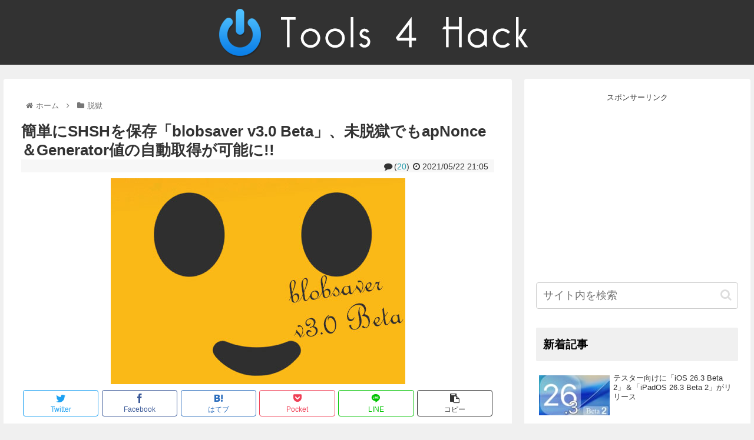

--- FILE ---
content_type: text/html; charset=UTF-8
request_url: https://tools4hack.santalab.me/update-blobsaver-v3beta-add-read-generator-and-apnonce.html
body_size: 35592
content:
<!doctype html>
<html lang="ja">

<head>
<meta charset="utf-8">
<meta http-equiv="X-UA-Compatible" content="IE=edge">
<meta name="viewport" content="width=device-width, initial-scale=1.0, viewport-fit=cover"/>
<meta name="referrer" content="no-referrer-when-downgrade"/>

      
<!-- Global site tag (gtag.js) - Google Analytics -->
<script async src="https://www.googletagmanager.com/gtag/js?id=UA-4108634-5"></script>
<script>
  window.dataLayer = window.dataLayer || [];
  function gtag(){dataLayer.push(arguments);}
  gtag('js', new Date());

  gtag('config', 'UA-4108634-5');
</script>
<!-- /Global site tag (gtag.js) - Google Analytics -->

      
  

  <!-- Google Search Console -->
<meta name="google-site-verification" content="2uuK_4KELBSxV73zRbgtWuGytjHlRpIYHY8eeYpF8zo" />
<!-- /Google Search Console -->
<!-- preconnect dns-prefetch -->
<link rel="preconnect dns-prefetch" href="//www.googletagmanager.com">
<link rel="preconnect dns-prefetch" href="//www.google-analytics.com">
<link rel="preconnect dns-prefetch" href="//ajax.googleapis.com">
<link rel="preconnect dns-prefetch" href="//cdnjs.cloudflare.com">
<link rel="preconnect dns-prefetch" href="//pagead2.googlesyndication.com">
<link rel="preconnect dns-prefetch" href="//googleads.g.doubleclick.net">
<link rel="preconnect dns-prefetch" href="//tpc.googlesyndication.com">
<link rel="preconnect dns-prefetch" href="//ad.doubleclick.net">
<link rel="preconnect dns-prefetch" href="//www.gstatic.com">
<link rel="preconnect dns-prefetch" href="//cse.google.com">
<link rel="preconnect dns-prefetch" href="//fonts.gstatic.com">
<link rel="preconnect dns-prefetch" href="//fonts.googleapis.com">
<link rel="preconnect dns-prefetch" href="//cms.quantserve.com">
<link rel="preconnect dns-prefetch" href="//secure.gravatar.com">
<link rel="preconnect dns-prefetch" href="//cdn.syndication.twimg.com">
<link rel="preconnect dns-prefetch" href="//cdn.jsdelivr.net">
<link rel="preconnect dns-prefetch" href="//images-fe.ssl-images-amazon.com">
<link rel="preconnect dns-prefetch" href="//completion.amazon.com">
<link rel="preconnect dns-prefetch" href="//m.media-amazon.com">
<link rel="preconnect dns-prefetch" href="//i.moshimo.com">
<link rel="preconnect dns-prefetch" href="//aml.valuecommerce.com">
<link rel="preconnect dns-prefetch" href="//dalc.valuecommerce.com">
<link rel="preconnect dns-prefetch" href="//dalb.valuecommerce.com">

<!-- Preload -->
<link rel="preload" as="font" type="font/woff" href="https://tools4hack.santalab.me/wp-content/themes/cocoon-master/webfonts/icomoon/fonts/icomoon.woff" crossorigin>
<link rel="preload" as="font" type="font/woff2" href="https://tools4hack.santalab.me/wp-content/themes/cocoon-master/webfonts/fontawesome/fonts/fontawesome-webfont.woff2?v=4.7.0" crossorigin>

<title>簡単にSHSHを保存「blobsaver v3.0 Beta」、未脱獄でもapNonce＆Generator値の自動取得が可能に!!  |  Tools 4 Hack</title>
<meta name='robots' content='max-image-preview:large' />

<!-- OGP -->
<meta property="og:type" content="article">
<meta property="og:description" content="簡単にSHSHを取得・保存することが出来る「blobsaver」ですが、新たなバージョンv3.0のベータ版がリリースされており、特にA12以降のデバイスではかなり有用な機能が追加となっています…!!ただし、いくつか注意点もありますので、この">
<meta property="og:title" content="簡単にSHSHを保存「blobsaver v3.0 Beta」、未脱獄でもapNonce＆Generator値の自動取得が可能に!!">
<meta property="og:url" content="https://tools4hack.santalab.me/update-blobsaver-v3beta-add-read-generator-and-apnonce.html">
<meta property="og:image" content="https://tools4hack.santalab.me/media/uploads/2021/05/update-blobsaver-v3beta-add-read-generator-and-apnonce-1.jpg">
<meta property="og:site_name" content="Tools 4 Hack">
<meta property="og:locale" content="ja_JP">
<meta property="article:published_time" content="2021-05-22T21:05:34+09:00" />
<meta property="article:modified_time" content="2021-05-22T21:05:34+09:00" />
<meta property="article:section" content="脱獄">
<meta property="article:tag" content="Blobsaver">
<meta property="article:tag" content="Futurerestore">
<meta property="article:tag" content="iOS">
<meta property="article:tag" content="iPadOS">
<meta property="article:tag" content="JailBreak">
<meta property="article:tag" content="SHSH">
<meta property="article:tag" content="脱獄">
<!-- /OGP -->

<!-- Twitter Card -->
<meta name="twitter:card" content="summary">
<meta property="twitter:description" content="簡単にSHSHを取得・保存することが出来る「blobsaver」ですが、新たなバージョンv3.0のベータ版がリリースされており、特にA12以降のデバイスではかなり有用な機能が追加となっています…!!ただし、いくつか注意点もありますので、この">
<meta property="twitter:title" content="簡単にSHSHを保存「blobsaver v3.0 Beta」、未脱獄でもapNonce＆Generator値の自動取得が可能に!!">
<meta property="twitter:url" content="https://tools4hack.santalab.me/update-blobsaver-v3beta-add-read-generator-and-apnonce.html">
<meta name="twitter:image" content="https://tools4hack.santalab.me/media/uploads/2021/05/update-blobsaver-v3beta-add-read-generator-and-apnonce-1.jpg">
<meta name="twitter:domain" content="tools4hack.santalab.me">
<!-- /Twitter Card -->
<link rel='dns-prefetch' href='//ajax.googleapis.com' />
<link rel='dns-prefetch' href='//cdnjs.cloudflare.com' />
<link rel='dns-prefetch' href='//s.w.org' />
<link rel="alternate" type="application/rss+xml" title="Tools 4 Hack &raquo; フィード" href="https://tools4hack.santalab.me/feed" />
<link rel="alternate" type="application/rss+xml" title="Tools 4 Hack &raquo; コメントフィード" href="https://tools4hack.santalab.me/comments/feed" />
<link rel="alternate" type="application/rss+xml" title="Tools 4 Hack &raquo; 簡単にSHSHを保存「blobsaver v3.0 Beta」、未脱獄でもapNonce＆Generator値の自動取得が可能に!! のコメントのフィード" href="https://tools4hack.santalab.me/update-blobsaver-v3beta-add-read-generator-and-apnonce.html/feed" />
<link rel='stylesheet' id='wp-block-library-css'  href='https://tools4hack.santalab.me/wp-includes/css/dist/block-library/style.min.css?ver=6.0.1&#038;fver=20220820100053' media='all' />
<style id='global-styles-inline-css'>
body{--wp--preset--color--black: #333333;--wp--preset--color--cyan-bluish-gray: #abb8c3;--wp--preset--color--white: #ffffff;--wp--preset--color--pale-pink: #f78da7;--wp--preset--color--vivid-red: #cf2e2e;--wp--preset--color--luminous-vivid-orange: #ff6900;--wp--preset--color--luminous-vivid-amber: #fcb900;--wp--preset--color--light-green-cyan: #7bdcb5;--wp--preset--color--vivid-green-cyan: #00d084;--wp--preset--color--pale-cyan-blue: #8ed1fc;--wp--preset--color--vivid-cyan-blue: #0693e3;--wp--preset--color--vivid-purple: #9b51e0;--wp--preset--color--key-color: #f0f0f0;--wp--preset--color--red: #e60033;--wp--preset--color--pink: #e95295;--wp--preset--color--purple: #884898;--wp--preset--color--deep: #55295b;--wp--preset--color--indigo: #1e50a2;--wp--preset--color--blue: #0095d9;--wp--preset--color--light-blue: #2ca9e1;--wp--preset--color--cyan: #00a3af;--wp--preset--color--teal: #007b43;--wp--preset--color--green: #3eb370;--wp--preset--color--light-green: #8bc34a;--wp--preset--color--lime: #c3d825;--wp--preset--color--yellow: #ffd900;--wp--preset--color--amber: #ffc107;--wp--preset--color--orange: #f39800;--wp--preset--color--deep-orange: #ea5506;--wp--preset--color--brown: #954e2a;--wp--preset--color--grey: #949495;--wp--preset--color--watery-blue: #f3fafe;--wp--preset--color--watery-yellow: #fff7cc;--wp--preset--color--watery-red: #fdf2f2;--wp--preset--color--watery-green: #ebf8f4;--wp--preset--color--ex-a: #ffffff;--wp--preset--color--ex-b: #ffffff;--wp--preset--color--ex-c: #ffffff;--wp--preset--color--ex-d: #ffffff;--wp--preset--color--ex-e: #ffffff;--wp--preset--color--ex-f: #ffffff;--wp--preset--gradient--vivid-cyan-blue-to-vivid-purple: linear-gradient(135deg,rgba(6,147,227,1) 0%,rgb(155,81,224) 100%);--wp--preset--gradient--light-green-cyan-to-vivid-green-cyan: linear-gradient(135deg,rgb(122,220,180) 0%,rgb(0,208,130) 100%);--wp--preset--gradient--luminous-vivid-amber-to-luminous-vivid-orange: linear-gradient(135deg,rgba(252,185,0,1) 0%,rgba(255,105,0,1) 100%);--wp--preset--gradient--luminous-vivid-orange-to-vivid-red: linear-gradient(135deg,rgba(255,105,0,1) 0%,rgb(207,46,46) 100%);--wp--preset--gradient--very-light-gray-to-cyan-bluish-gray: linear-gradient(135deg,rgb(238,238,238) 0%,rgb(169,184,195) 100%);--wp--preset--gradient--cool-to-warm-spectrum: linear-gradient(135deg,rgb(74,234,220) 0%,rgb(151,120,209) 20%,rgb(207,42,186) 40%,rgb(238,44,130) 60%,rgb(251,105,98) 80%,rgb(254,248,76) 100%);--wp--preset--gradient--blush-light-purple: linear-gradient(135deg,rgb(255,206,236) 0%,rgb(152,150,240) 100%);--wp--preset--gradient--blush-bordeaux: linear-gradient(135deg,rgb(254,205,165) 0%,rgb(254,45,45) 50%,rgb(107,0,62) 100%);--wp--preset--gradient--luminous-dusk: linear-gradient(135deg,rgb(255,203,112) 0%,rgb(199,81,192) 50%,rgb(65,88,208) 100%);--wp--preset--gradient--pale-ocean: linear-gradient(135deg,rgb(255,245,203) 0%,rgb(182,227,212) 50%,rgb(51,167,181) 100%);--wp--preset--gradient--electric-grass: linear-gradient(135deg,rgb(202,248,128) 0%,rgb(113,206,126) 100%);--wp--preset--gradient--midnight: linear-gradient(135deg,rgb(2,3,129) 0%,rgb(40,116,252) 100%);--wp--preset--duotone--dark-grayscale: url('#wp-duotone-dark-grayscale');--wp--preset--duotone--grayscale: url('#wp-duotone-grayscale');--wp--preset--duotone--purple-yellow: url('#wp-duotone-purple-yellow');--wp--preset--duotone--blue-red: url('#wp-duotone-blue-red');--wp--preset--duotone--midnight: url('#wp-duotone-midnight');--wp--preset--duotone--magenta-yellow: url('#wp-duotone-magenta-yellow');--wp--preset--duotone--purple-green: url('#wp-duotone-purple-green');--wp--preset--duotone--blue-orange: url('#wp-duotone-blue-orange');--wp--preset--font-size--small: 13px;--wp--preset--font-size--medium: 20px;--wp--preset--font-size--large: 36px;--wp--preset--font-size--x-large: 42px;}.has-black-color{color: var(--wp--preset--color--black) !important;}.has-cyan-bluish-gray-color{color: var(--wp--preset--color--cyan-bluish-gray) !important;}.has-white-color{color: var(--wp--preset--color--white) !important;}.has-pale-pink-color{color: var(--wp--preset--color--pale-pink) !important;}.has-vivid-red-color{color: var(--wp--preset--color--vivid-red) !important;}.has-luminous-vivid-orange-color{color: var(--wp--preset--color--luminous-vivid-orange) !important;}.has-luminous-vivid-amber-color{color: var(--wp--preset--color--luminous-vivid-amber) !important;}.has-light-green-cyan-color{color: var(--wp--preset--color--light-green-cyan) !important;}.has-vivid-green-cyan-color{color: var(--wp--preset--color--vivid-green-cyan) !important;}.has-pale-cyan-blue-color{color: var(--wp--preset--color--pale-cyan-blue) !important;}.has-vivid-cyan-blue-color{color: var(--wp--preset--color--vivid-cyan-blue) !important;}.has-vivid-purple-color{color: var(--wp--preset--color--vivid-purple) !important;}.has-black-background-color{background-color: var(--wp--preset--color--black) !important;}.has-cyan-bluish-gray-background-color{background-color: var(--wp--preset--color--cyan-bluish-gray) !important;}.has-white-background-color{background-color: var(--wp--preset--color--white) !important;}.has-pale-pink-background-color{background-color: var(--wp--preset--color--pale-pink) !important;}.has-vivid-red-background-color{background-color: var(--wp--preset--color--vivid-red) !important;}.has-luminous-vivid-orange-background-color{background-color: var(--wp--preset--color--luminous-vivid-orange) !important;}.has-luminous-vivid-amber-background-color{background-color: var(--wp--preset--color--luminous-vivid-amber) !important;}.has-light-green-cyan-background-color{background-color: var(--wp--preset--color--light-green-cyan) !important;}.has-vivid-green-cyan-background-color{background-color: var(--wp--preset--color--vivid-green-cyan) !important;}.has-pale-cyan-blue-background-color{background-color: var(--wp--preset--color--pale-cyan-blue) !important;}.has-vivid-cyan-blue-background-color{background-color: var(--wp--preset--color--vivid-cyan-blue) !important;}.has-vivid-purple-background-color{background-color: var(--wp--preset--color--vivid-purple) !important;}.has-black-border-color{border-color: var(--wp--preset--color--black) !important;}.has-cyan-bluish-gray-border-color{border-color: var(--wp--preset--color--cyan-bluish-gray) !important;}.has-white-border-color{border-color: var(--wp--preset--color--white) !important;}.has-pale-pink-border-color{border-color: var(--wp--preset--color--pale-pink) !important;}.has-vivid-red-border-color{border-color: var(--wp--preset--color--vivid-red) !important;}.has-luminous-vivid-orange-border-color{border-color: var(--wp--preset--color--luminous-vivid-orange) !important;}.has-luminous-vivid-amber-border-color{border-color: var(--wp--preset--color--luminous-vivid-amber) !important;}.has-light-green-cyan-border-color{border-color: var(--wp--preset--color--light-green-cyan) !important;}.has-vivid-green-cyan-border-color{border-color: var(--wp--preset--color--vivid-green-cyan) !important;}.has-pale-cyan-blue-border-color{border-color: var(--wp--preset--color--pale-cyan-blue) !important;}.has-vivid-cyan-blue-border-color{border-color: var(--wp--preset--color--vivid-cyan-blue) !important;}.has-vivid-purple-border-color{border-color: var(--wp--preset--color--vivid-purple) !important;}.has-vivid-cyan-blue-to-vivid-purple-gradient-background{background: var(--wp--preset--gradient--vivid-cyan-blue-to-vivid-purple) !important;}.has-light-green-cyan-to-vivid-green-cyan-gradient-background{background: var(--wp--preset--gradient--light-green-cyan-to-vivid-green-cyan) !important;}.has-luminous-vivid-amber-to-luminous-vivid-orange-gradient-background{background: var(--wp--preset--gradient--luminous-vivid-amber-to-luminous-vivid-orange) !important;}.has-luminous-vivid-orange-to-vivid-red-gradient-background{background: var(--wp--preset--gradient--luminous-vivid-orange-to-vivid-red) !important;}.has-very-light-gray-to-cyan-bluish-gray-gradient-background{background: var(--wp--preset--gradient--very-light-gray-to-cyan-bluish-gray) !important;}.has-cool-to-warm-spectrum-gradient-background{background: var(--wp--preset--gradient--cool-to-warm-spectrum) !important;}.has-blush-light-purple-gradient-background{background: var(--wp--preset--gradient--blush-light-purple) !important;}.has-blush-bordeaux-gradient-background{background: var(--wp--preset--gradient--blush-bordeaux) !important;}.has-luminous-dusk-gradient-background{background: var(--wp--preset--gradient--luminous-dusk) !important;}.has-pale-ocean-gradient-background{background: var(--wp--preset--gradient--pale-ocean) !important;}.has-electric-grass-gradient-background{background: var(--wp--preset--gradient--electric-grass) !important;}.has-midnight-gradient-background{background: var(--wp--preset--gradient--midnight) !important;}.has-small-font-size{font-size: var(--wp--preset--font-size--small) !important;}.has-medium-font-size{font-size: var(--wp--preset--font-size--medium) !important;}.has-large-font-size{font-size: var(--wp--preset--font-size--large) !important;}.has-x-large-font-size{font-size: var(--wp--preset--font-size--x-large) !important;}
</style>
<link rel='stylesheet' id='cocoon-style-css'  href='https://tools4hack.santalab.me/wp-content/themes/cocoon-master/style.css?ver=6.0.1&#038;fver=20220820100014' media='all' />
<style id='cocoon-style-inline-css'>
#header-container,#header-container .navi,#navi .navi-in>.menu-header .sub-menu,.article h2,.sidebar h2,.sidebar h3,.cat-link,.cat-label,.appeal-content .appeal-button,.demo .cat-label,.blogcard-type .blogcard-label,#footer{background-color:#f0f0f0}#navi .navi-in a:hover,#footer a:hover{background-color:rgba(255,255,255,.2)}.article h3,.article h4,.article h5,.article h6,.cat-link,.tag-link{border-color:#f0f0f0}blockquote::before,blockquote::after,.pager-post-navi a.a-wrap::before{color:rgba(240,240,240,.5)}blockquote,.key-btn{background-color:rgba(240,240,240,.05);border-color:rgba(240,240,240,.5)}pre,.pager-links span,table th,.pagination .current{background-color:rgba(240,240,240,.1);border-color:rgba(240,240,240,.5)}table th,table td,.page-numbers,.page-numbers.dots,.tagcloud a,.list.ecb-entry-border .entry-card-wrap,.related-entries.recb-entry-border .related-entry-card-wrap,.carousel .a-wrap,.pager-post-navi.post-navi-border a.a-wrap,.article .toc,.a-wrap .blogcard,.author-box,.comment-reply-link,.ranking-item{border-color:rgba(240,240,240,.5)}table tr:nth-of-type(2n+1),.page-numbers.dots,.a-wrap:hover,.pagination a:hover,.pagination-next-link:hover,.widget_recent_entries ul li a:hover,.widget_categories ul li a:hover,.widget_archive ul li a:hover,.widget_pages ul li a:hover,.widget_meta ul li a:hover,.widget_rss ul li a:hover,.widget_nav_menu ul li a:hover,.pager-links a:hover span,.tag-link:hover,.tagcloud a:hover{background-color:rgba(240,240,240,.05)}.header,.header .site-name-text,#navi .navi-in a,#navi .navi-in a:hover,.article h2,.sidebar h2,.sidebar h3,#footer,#footer a{color:#fff}.header,.header .site-name-text,#navi .navi-in a,#navi .navi-in a:hover,.appeal-content .appeal-button,.article h2,.sidebar h2,.sidebar h3,.cat-link,.cat-label,.blogcard-type .blogcard::before,#footer,#footer a{color:#000}body.public-page{background-color:#f0f0f0}.header{background-color:#323232}#navi .navi-in a:hover{background-color:rgba(255,255,255,.2)}.main{width:860px}.sidebar{width:376px}@media screen and (max-width:1280px){.wrap{width:auto}.main,.sidebar,.sidebar-left .main,.sidebar-left .sidebar{margin:0 .5%}.main{width:67.4%}.sidebar{padding:1.5%;width:30%}.entry-card-thumb{width:38%}.entry-card-content{margin-left:40%}}.toc-checkbox{display:none}.toc-content{visibility:hidden;height:0;opacity:.2;transition:all .5s ease-out}.toc-checkbox:checked~.toc-content{visibility:visible;padding-top:.6em;height:100%;opacity:1}.toc-title::after{content:'[開く]';margin-left:.5em;cursor:pointer;font-size:.8em}.toc-title:hover::after{text-decoration:underline}.toc-checkbox:checked+.toc-title::after{content:'[閉じる]'}.eye-catch-wrap{justify-content:center}.entry-content>*,.demo .entry-content p{line-height:1.8}.entry-content>*,.article p,.demo .entry-content p,.article dl,.article ul,.article ol,.article blockquote,.article pre,.article table,.article .toc,.body .article,.body .column-wrap,.body .new-entry-cards,.body .popular-entry-cards,.body .navi-entry-cards,.body .box-menus,.body .ranking-item,.body .rss-entry-cards,.body .widget,.body .author-box,.body .blogcard-wrap,.body .login-user-only,.body .information-box,.body .question-box,.body .alert-box,.body .information,.body .question,.body .alert,.body .memo-box,.body .comment-box,.body .common-icon-box,.body .blank-box,.body .button-block,.body .micro-bottom,.body .caption-box,.body .tab-caption-box,.body .label-box,.body .toggle-wrap,.body .wp-block-image,.body .booklink-box,.body .kaerebalink-box,.body .tomarebalink-box,.body .product-item-box,.body .speech-wrap,.body .wp-block-categories,.body .wp-block-archives,.body .wp-block-archives-dropdown,.body .wp-block-calendar,.body .ad-area,.body .wp-block-gallery,.body .wp-block-audio,.body .wp-block-cover,.body .wp-block-file,.body .wp-block-media-text,.body .wp-block-video,.body .wp-block-buttons,.body .wp-block-columns,.body .wp-block-separator,.body .components-placeholder,.body .wp-block-search,.body .wp-block-social-links,.body .timeline-box,.body .blogcard-type,.body .btn-wrap,.body .btn-wrap a,.body .block-box,.body .wp-block-embed,.body .wp-block-group,.body .wp-block-table,.body .scrollable-table,.body .wp-block-separator,.body .wp-block,.body .video-container,.comment-area,.related-entries,.pager-post-navi,.comment-respond,.is-root-container>*,[data-type="core/freeform"]{margin-bottom:1.4em}.article h2,.article h3,.article h4,.article h5,.article h6{margin-bottom:1.26em}@media screen and (max-width:480px){.body,.menu-content{font-size:14px}}@media screen and (max-width:781px){.wp-block-column{margin-bottom:1.4em}}@media screen and (max-width:599px){.column-wrap>div{margin-bottom:1.4em}}.article h2,.article h3,.article h4,.article h5,.article h6{margin-top:1.87em}.article .micro-top{margin-bottom:.28em}.article .micro-bottom{margin-top:-1.26em}.article .micro-balloon{margin-bottom:.7em}.article .micro-bottom.micro-balloon{margin-top:-.98em}.blank-box.bb-key-color{border-color:#f0f0f0}.iic-key-color li::before{color:#f0f0f0}.blank-box.bb-tab.bb-key-color::before{background-color:#f0f0f0}.tb-key-color .toggle-button{border:1px solid #f0f0f0;background:#f0f0f0;color:#fff}.tb-key-color .toggle-button::before{color:#ccc}.tb-key-color .toggle-checkbox:checked~.toggle-content{border-color:#f0f0f0}.cb-key-color.caption-box{border-color:#f0f0f0}.cb-key-color .caption-box-label{background-color:#f0f0f0;color:#fff}.tcb-key-color .tab-caption-box-label{background-color:#f0f0f0;color:#fff}.tcb-key-color .tab-caption-box-content{border-color:#f0f0f0}.lb-key-color .label-box-content{border-color:#f0f0f0}.mc-key-color{background-color:#f0f0f0;color:#fff;border:0}.mc-key-color.micro-bottom::after{border-bottom-color:#f0f0f0;border-top-color:transparent}.mc-key-color::before{border-top-color:transparent;border-bottom-color:transparent}.mc-key-color::after{border-top-color:#f0f0f0}.btn-key-color,.btn-wrap.btn-wrap-key-color>a{background-color:#f0f0f0}.has-text-color.has-key-color-color{color:#f0f0f0}.has-background.has-key-color-background-color{background-color:#f0f0f0}.body.article,body#tinymce.wp-editor{background-color:#fff}.body.article,.editor-post-title__block .editor-post-title__input,body#tinymce.wp-editor{color:#333}html .body .has-key-color-background-color{background-color:#f0f0f0}html .body .has-key-color-color{color:#f0f0f0}html .body .has-key-color-color .toggle-button::before{color:#f0f0f0}html .body .has-key-color-border-color{border-color:#f0f0f0}html .body .btn-wrap.has-key-color-background-color>a{background-color:#f0f0f0}html .body .btn-wrap.has-key-color-color>a{color:#f0f0f0}html .body .btn-wrap.has-key-color-border-color>a{border-color:#f0f0f0}html .body .bb-tab.has-key-color-border-color .bb-label{background-color:#f0f0f0}html .body .toggle-wrap.has-key-color-color .toggle-button,html .body .toggle-wrap.has-key-color-color .toggle-button:before{color:#f0f0f0}html .body .toggle-wrap.has-key-color-border-color .toggle-button{background-color:#f0f0f0}html .body .toggle-wrap.has-key-color-border-color .toggle-button,.toggle-wrap.has-key-color-border-color .toggle-content{border-color:#f0f0f0}html .body .iconlist-box.has-key-color-icon-color li::before{color:#f0f0f0}html .body .micro-balloon.has-key-color-color{color:#f0f0f0}html .body .micro-balloon.has-key-color-background-color{background-color:#f0f0f0;border-color:transparent}html .body .micro-balloon.has-key-color-background-color.micro-bottom::after{border-bottom-color:#f0f0f0;border-top-color:transparent}html .body .micro-balloon.has-key-color-background-color::before{border-top-color:transparent;border-bottom-color:transparent}html .body .micro-balloon.has-key-color-background-color::after{border-top-color:#f0f0f0}html .body .micro-balloon.has-border-color.has-key-color-border-color{border-color:#f0f0f0}html .body .micro-balloon.micro-top.has-key-color-border-color::before{border-top-color:#f0f0f0}html .body .micro-balloon.micro-bottom.has-key-color-border-color::before{border-bottom-color:#f0f0f0}html .body .caption-box.has-key-color-border-color .box-label{background-color:#f0f0f0}html .body .tab-caption-box.has-key-color-border-color .box-label{background-color:#f0f0f0}html .body .tab-caption-box.has-key-color-border-color .box-content{border-color:#f0f0f0}html .body .tab-caption-box.has-key-color-background-color .box-content{background-color:#f0f0f0}html .body .label-box.has-key-color-border-color .box-content{border-color:#f0f0f0}html .body .label-box.has-key-color-background-color .box-content{background-color:#f0f0f0}html .body .speech-balloon.has-key-color-background-color{background-color:#f0f0f0}html .body .speech-balloon.has-text-color.has-key-color-color{color:#f0f0f0}html .body .speech-balloon.has-key-color-border-color{border-color:#f0f0f0}html .body .sbp-l .speech-balloon.has-key-color-border-color::before{border-right-color:#f0f0f0}html .body .sbp-r .speech-balloon.has-key-color-border-color::before{border-left-color:#f0f0f0}html .body .sbp-l .speech-balloon.has-key-color-background-color::after{border-right-color:#f0f0f0}html .body .sbp-r .speech-balloon.has-key-color-background-color::after{border-left-color:#f0f0f0}html .body .sbs-line.sbp-r .speech-balloon.has-key-color-background-color{background-color:#f0f0f0}html .body .sbs-line.sbp-r .speech-balloon.has-key-color-border-color{border-color:#f0f0f0}html .body .speech-wraphtml .body .sbs-think .speech-balloon.has-key-color-border-color::before,html .body .speech-wrap.sbs-think .speech-balloon.has-key-color-border-color::after{border-color:#f0f0f0}html .body .sbs-think .speech-balloon.has-key-color-background-color::before,html .body .sbs-think .speech-balloon.has-key-color-background-color::after{background-color:#f0f0f0}html .body .sbs-think .speech-balloon.has-key-color-border-color::before{border-color:#f0f0f0}html .body .timeline-box.has-key-color-point-color .timeline-item::before{background-color:#f0f0f0}.has-key-color-border-color.is-style-accordion .faq-question{background-color:#f0f0f0}html .body .has-key-color-question-color .faq-question-label{color:#f0f0f0}html .body .has-key-color-question-color.has-border-color .faq-question-label{color:#f0f0f0}html .body .has-key-color-answer-color .faq-answer-label{color:#f0f0f0}html .body .is-style-square.has-key-color-question-color .faq-question-label{color:#fff;background-color:#f0f0f0}html .body .is-style-square.has-key-color-answer-color .faq-answer-label{color:#fff;background-color:#f0f0f0}html .body .has-red-background-color{background-color:#e60033}html .body .has-red-color{color:#e60033}html .body .has-red-color .toggle-button::before{color:#e60033}html .body .has-red-border-color{border-color:#e60033}html .body .btn-wrap.has-red-background-color>a{background-color:#e60033}html .body .btn-wrap.has-red-color>a{color:#e60033}html .body .btn-wrap.has-red-border-color>a{border-color:#e60033}html .body .bb-tab.has-red-border-color .bb-label{background-color:#e60033}html .body .toggle-wrap.has-red-color .toggle-button,html .body .toggle-wrap.has-red-color .toggle-button:before{color:#e60033}html .body .toggle-wrap.has-red-border-color .toggle-button{background-color:#e60033}html .body .toggle-wrap.has-red-border-color .toggle-button,.toggle-wrap.has-red-border-color .toggle-content{border-color:#e60033}html .body .iconlist-box.has-red-icon-color li::before{color:#e60033}html .body .micro-balloon.has-red-color{color:#e60033}html .body .micro-balloon.has-red-background-color{background-color:#e60033;border-color:transparent}html .body .micro-balloon.has-red-background-color.micro-bottom::after{border-bottom-color:#e60033;border-top-color:transparent}html .body .micro-balloon.has-red-background-color::before{border-top-color:transparent;border-bottom-color:transparent}html .body .micro-balloon.has-red-background-color::after{border-top-color:#e60033}html .body .micro-balloon.has-border-color.has-red-border-color{border-color:#e60033}html .body .micro-balloon.micro-top.has-red-border-color::before{border-top-color:#e60033}html .body .micro-balloon.micro-bottom.has-red-border-color::before{border-bottom-color:#e60033}html .body .caption-box.has-red-border-color .box-label{background-color:#e60033}html .body .tab-caption-box.has-red-border-color .box-label{background-color:#e60033}html .body .tab-caption-box.has-red-border-color .box-content{border-color:#e60033}html .body .tab-caption-box.has-red-background-color .box-content{background-color:#e60033}html .body .label-box.has-red-border-color .box-content{border-color:#e60033}html .body .label-box.has-red-background-color .box-content{background-color:#e60033}html .body .speech-balloon.has-red-background-color{background-color:#e60033}html .body .speech-balloon.has-text-color.has-red-color{color:#e60033}html .body .speech-balloon.has-red-border-color{border-color:#e60033}html .body .sbp-l .speech-balloon.has-red-border-color::before{border-right-color:#e60033}html .body .sbp-r .speech-balloon.has-red-border-color::before{border-left-color:#e60033}html .body .sbp-l .speech-balloon.has-red-background-color::after{border-right-color:#e60033}html .body .sbp-r .speech-balloon.has-red-background-color::after{border-left-color:#e60033}html .body .sbs-line.sbp-r .speech-balloon.has-red-background-color{background-color:#e60033}html .body .sbs-line.sbp-r .speech-balloon.has-red-border-color{border-color:#e60033}html .body .speech-wraphtml .body .sbs-think .speech-balloon.has-red-border-color::before,html .body .speech-wrap.sbs-think .speech-balloon.has-red-border-color::after{border-color:#e60033}html .body .sbs-think .speech-balloon.has-red-background-color::before,html .body .sbs-think .speech-balloon.has-red-background-color::after{background-color:#e60033}html .body .sbs-think .speech-balloon.has-red-border-color::before{border-color:#e60033}html .body .timeline-box.has-red-point-color .timeline-item::before{background-color:#e60033}.has-red-border-color.is-style-accordion .faq-question{background-color:#e60033}html .body .has-red-question-color .faq-question-label{color:#e60033}html .body .has-red-question-color.has-border-color .faq-question-label{color:#e60033}html .body .has-red-answer-color .faq-answer-label{color:#e60033}html .body .is-style-square.has-red-question-color .faq-question-label{color:#fff;background-color:#e60033}html .body .is-style-square.has-red-answer-color .faq-answer-label{color:#fff;background-color:#e60033}html .body .has-pink-background-color{background-color:#e95295}html .body .has-pink-color{color:#e95295}html .body .has-pink-color .toggle-button::before{color:#e95295}html .body .has-pink-border-color{border-color:#e95295}html .body .btn-wrap.has-pink-background-color>a{background-color:#e95295}html .body .btn-wrap.has-pink-color>a{color:#e95295}html .body .btn-wrap.has-pink-border-color>a{border-color:#e95295}html .body .bb-tab.has-pink-border-color .bb-label{background-color:#e95295}html .body .toggle-wrap.has-pink-color .toggle-button,html .body .toggle-wrap.has-pink-color .toggle-button:before{color:#e95295}html .body .toggle-wrap.has-pink-border-color .toggle-button{background-color:#e95295}html .body .toggle-wrap.has-pink-border-color .toggle-button,.toggle-wrap.has-pink-border-color .toggle-content{border-color:#e95295}html .body .iconlist-box.has-pink-icon-color li::before{color:#e95295}html .body .micro-balloon.has-pink-color{color:#e95295}html .body .micro-balloon.has-pink-background-color{background-color:#e95295;border-color:transparent}html .body .micro-balloon.has-pink-background-color.micro-bottom::after{border-bottom-color:#e95295;border-top-color:transparent}html .body .micro-balloon.has-pink-background-color::before{border-top-color:transparent;border-bottom-color:transparent}html .body .micro-balloon.has-pink-background-color::after{border-top-color:#e95295}html .body .micro-balloon.has-border-color.has-pink-border-color{border-color:#e95295}html .body .micro-balloon.micro-top.has-pink-border-color::before{border-top-color:#e95295}html .body .micro-balloon.micro-bottom.has-pink-border-color::before{border-bottom-color:#e95295}html .body .caption-box.has-pink-border-color .box-label{background-color:#e95295}html .body .tab-caption-box.has-pink-border-color .box-label{background-color:#e95295}html .body .tab-caption-box.has-pink-border-color .box-content{border-color:#e95295}html .body .tab-caption-box.has-pink-background-color .box-content{background-color:#e95295}html .body .label-box.has-pink-border-color .box-content{border-color:#e95295}html .body .label-box.has-pink-background-color .box-content{background-color:#e95295}html .body .speech-balloon.has-pink-background-color{background-color:#e95295}html .body .speech-balloon.has-text-color.has-pink-color{color:#e95295}html .body .speech-balloon.has-pink-border-color{border-color:#e95295}html .body .sbp-l .speech-balloon.has-pink-border-color::before{border-right-color:#e95295}html .body .sbp-r .speech-balloon.has-pink-border-color::before{border-left-color:#e95295}html .body .sbp-l .speech-balloon.has-pink-background-color::after{border-right-color:#e95295}html .body .sbp-r .speech-balloon.has-pink-background-color::after{border-left-color:#e95295}html .body .sbs-line.sbp-r .speech-balloon.has-pink-background-color{background-color:#e95295}html .body .sbs-line.sbp-r .speech-balloon.has-pink-border-color{border-color:#e95295}html .body .speech-wraphtml .body .sbs-think .speech-balloon.has-pink-border-color::before,html .body .speech-wrap.sbs-think .speech-balloon.has-pink-border-color::after{border-color:#e95295}html .body .sbs-think .speech-balloon.has-pink-background-color::before,html .body .sbs-think .speech-balloon.has-pink-background-color::after{background-color:#e95295}html .body .sbs-think .speech-balloon.has-pink-border-color::before{border-color:#e95295}html .body .timeline-box.has-pink-point-color .timeline-item::before{background-color:#e95295}.has-pink-border-color.is-style-accordion .faq-question{background-color:#e95295}html .body .has-pink-question-color .faq-question-label{color:#e95295}html .body .has-pink-question-color.has-border-color .faq-question-label{color:#e95295}html .body .has-pink-answer-color .faq-answer-label{color:#e95295}html .body .is-style-square.has-pink-question-color .faq-question-label{color:#fff;background-color:#e95295}html .body .is-style-square.has-pink-answer-color .faq-answer-label{color:#fff;background-color:#e95295}html .body .has-purple-background-color{background-color:#884898}html .body .has-purple-color{color:#884898}html .body .has-purple-color .toggle-button::before{color:#884898}html .body .has-purple-border-color{border-color:#884898}html .body .btn-wrap.has-purple-background-color>a{background-color:#884898}html .body .btn-wrap.has-purple-color>a{color:#884898}html .body .btn-wrap.has-purple-border-color>a{border-color:#884898}html .body .bb-tab.has-purple-border-color .bb-label{background-color:#884898}html .body .toggle-wrap.has-purple-color .toggle-button,html .body .toggle-wrap.has-purple-color .toggle-button:before{color:#884898}html .body .toggle-wrap.has-purple-border-color .toggle-button{background-color:#884898}html .body .toggle-wrap.has-purple-border-color .toggle-button,.toggle-wrap.has-purple-border-color .toggle-content{border-color:#884898}html .body .iconlist-box.has-purple-icon-color li::before{color:#884898}html .body .micro-balloon.has-purple-color{color:#884898}html .body .micro-balloon.has-purple-background-color{background-color:#884898;border-color:transparent}html .body .micro-balloon.has-purple-background-color.micro-bottom::after{border-bottom-color:#884898;border-top-color:transparent}html .body .micro-balloon.has-purple-background-color::before{border-top-color:transparent;border-bottom-color:transparent}html .body .micro-balloon.has-purple-background-color::after{border-top-color:#884898}html .body .micro-balloon.has-border-color.has-purple-border-color{border-color:#884898}html .body .micro-balloon.micro-top.has-purple-border-color::before{border-top-color:#884898}html .body .micro-balloon.micro-bottom.has-purple-border-color::before{border-bottom-color:#884898}html .body .caption-box.has-purple-border-color .box-label{background-color:#884898}html .body .tab-caption-box.has-purple-border-color .box-label{background-color:#884898}html .body .tab-caption-box.has-purple-border-color .box-content{border-color:#884898}html .body .tab-caption-box.has-purple-background-color .box-content{background-color:#884898}html .body .label-box.has-purple-border-color .box-content{border-color:#884898}html .body .label-box.has-purple-background-color .box-content{background-color:#884898}html .body .speech-balloon.has-purple-background-color{background-color:#884898}html .body .speech-balloon.has-text-color.has-purple-color{color:#884898}html .body .speech-balloon.has-purple-border-color{border-color:#884898}html .body .sbp-l .speech-balloon.has-purple-border-color::before{border-right-color:#884898}html .body .sbp-r .speech-balloon.has-purple-border-color::before{border-left-color:#884898}html .body .sbp-l .speech-balloon.has-purple-background-color::after{border-right-color:#884898}html .body .sbp-r .speech-balloon.has-purple-background-color::after{border-left-color:#884898}html .body .sbs-line.sbp-r .speech-balloon.has-purple-background-color{background-color:#884898}html .body .sbs-line.sbp-r .speech-balloon.has-purple-border-color{border-color:#884898}html .body .speech-wraphtml .body .sbs-think .speech-balloon.has-purple-border-color::before,html .body .speech-wrap.sbs-think .speech-balloon.has-purple-border-color::after{border-color:#884898}html .body .sbs-think .speech-balloon.has-purple-background-color::before,html .body .sbs-think .speech-balloon.has-purple-background-color::after{background-color:#884898}html .body .sbs-think .speech-balloon.has-purple-border-color::before{border-color:#884898}html .body .timeline-box.has-purple-point-color .timeline-item::before{background-color:#884898}.has-purple-border-color.is-style-accordion .faq-question{background-color:#884898}html .body .has-purple-question-color .faq-question-label{color:#884898}html .body .has-purple-question-color.has-border-color .faq-question-label{color:#884898}html .body .has-purple-answer-color .faq-answer-label{color:#884898}html .body .is-style-square.has-purple-question-color .faq-question-label{color:#fff;background-color:#884898}html .body .is-style-square.has-purple-answer-color .faq-answer-label{color:#fff;background-color:#884898}html .body .has-deep-background-color{background-color:#55295b}html .body .has-deep-color{color:#55295b}html .body .has-deep-color .toggle-button::before{color:#55295b}html .body .has-deep-border-color{border-color:#55295b}html .body .btn-wrap.has-deep-background-color>a{background-color:#55295b}html .body .btn-wrap.has-deep-color>a{color:#55295b}html .body .btn-wrap.has-deep-border-color>a{border-color:#55295b}html .body .bb-tab.has-deep-border-color .bb-label{background-color:#55295b}html .body .toggle-wrap.has-deep-color .toggle-button,html .body .toggle-wrap.has-deep-color .toggle-button:before{color:#55295b}html .body .toggle-wrap.has-deep-border-color .toggle-button{background-color:#55295b}html .body .toggle-wrap.has-deep-border-color .toggle-button,.toggle-wrap.has-deep-border-color .toggle-content{border-color:#55295b}html .body .iconlist-box.has-deep-icon-color li::before{color:#55295b}html .body .micro-balloon.has-deep-color{color:#55295b}html .body .micro-balloon.has-deep-background-color{background-color:#55295b;border-color:transparent}html .body .micro-balloon.has-deep-background-color.micro-bottom::after{border-bottom-color:#55295b;border-top-color:transparent}html .body .micro-balloon.has-deep-background-color::before{border-top-color:transparent;border-bottom-color:transparent}html .body .micro-balloon.has-deep-background-color::after{border-top-color:#55295b}html .body .micro-balloon.has-border-color.has-deep-border-color{border-color:#55295b}html .body .micro-balloon.micro-top.has-deep-border-color::before{border-top-color:#55295b}html .body .micro-balloon.micro-bottom.has-deep-border-color::before{border-bottom-color:#55295b}html .body .caption-box.has-deep-border-color .box-label{background-color:#55295b}html .body .tab-caption-box.has-deep-border-color .box-label{background-color:#55295b}html .body .tab-caption-box.has-deep-border-color .box-content{border-color:#55295b}html .body .tab-caption-box.has-deep-background-color .box-content{background-color:#55295b}html .body .label-box.has-deep-border-color .box-content{border-color:#55295b}html .body .label-box.has-deep-background-color .box-content{background-color:#55295b}html .body .speech-balloon.has-deep-background-color{background-color:#55295b}html .body .speech-balloon.has-text-color.has-deep-color{color:#55295b}html .body .speech-balloon.has-deep-border-color{border-color:#55295b}html .body .sbp-l .speech-balloon.has-deep-border-color::before{border-right-color:#55295b}html .body .sbp-r .speech-balloon.has-deep-border-color::before{border-left-color:#55295b}html .body .sbp-l .speech-balloon.has-deep-background-color::after{border-right-color:#55295b}html .body .sbp-r .speech-balloon.has-deep-background-color::after{border-left-color:#55295b}html .body .sbs-line.sbp-r .speech-balloon.has-deep-background-color{background-color:#55295b}html .body .sbs-line.sbp-r .speech-balloon.has-deep-border-color{border-color:#55295b}html .body .speech-wraphtml .body .sbs-think .speech-balloon.has-deep-border-color::before,html .body .speech-wrap.sbs-think .speech-balloon.has-deep-border-color::after{border-color:#55295b}html .body .sbs-think .speech-balloon.has-deep-background-color::before,html .body .sbs-think .speech-balloon.has-deep-background-color::after{background-color:#55295b}html .body .sbs-think .speech-balloon.has-deep-border-color::before{border-color:#55295b}html .body .timeline-box.has-deep-point-color .timeline-item::before{background-color:#55295b}.has-deep-border-color.is-style-accordion .faq-question{background-color:#55295b}html .body .has-deep-question-color .faq-question-label{color:#55295b}html .body .has-deep-question-color.has-border-color .faq-question-label{color:#55295b}html .body .has-deep-answer-color .faq-answer-label{color:#55295b}html .body .is-style-square.has-deep-question-color .faq-question-label{color:#fff;background-color:#55295b}html .body .is-style-square.has-deep-answer-color .faq-answer-label{color:#fff;background-color:#55295b}html .body .has-indigo-background-color{background-color:#1e50a2}html .body .has-indigo-color{color:#1e50a2}html .body .has-indigo-color .toggle-button::before{color:#1e50a2}html .body .has-indigo-border-color{border-color:#1e50a2}html .body .btn-wrap.has-indigo-background-color>a{background-color:#1e50a2}html .body .btn-wrap.has-indigo-color>a{color:#1e50a2}html .body .btn-wrap.has-indigo-border-color>a{border-color:#1e50a2}html .body .bb-tab.has-indigo-border-color .bb-label{background-color:#1e50a2}html .body .toggle-wrap.has-indigo-color .toggle-button,html .body .toggle-wrap.has-indigo-color .toggle-button:before{color:#1e50a2}html .body .toggle-wrap.has-indigo-border-color .toggle-button{background-color:#1e50a2}html .body .toggle-wrap.has-indigo-border-color .toggle-button,.toggle-wrap.has-indigo-border-color .toggle-content{border-color:#1e50a2}html .body .iconlist-box.has-indigo-icon-color li::before{color:#1e50a2}html .body .micro-balloon.has-indigo-color{color:#1e50a2}html .body .micro-balloon.has-indigo-background-color{background-color:#1e50a2;border-color:transparent}html .body .micro-balloon.has-indigo-background-color.micro-bottom::after{border-bottom-color:#1e50a2;border-top-color:transparent}html .body .micro-balloon.has-indigo-background-color::before{border-top-color:transparent;border-bottom-color:transparent}html .body .micro-balloon.has-indigo-background-color::after{border-top-color:#1e50a2}html .body .micro-balloon.has-border-color.has-indigo-border-color{border-color:#1e50a2}html .body .micro-balloon.micro-top.has-indigo-border-color::before{border-top-color:#1e50a2}html .body .micro-balloon.micro-bottom.has-indigo-border-color::before{border-bottom-color:#1e50a2}html .body .caption-box.has-indigo-border-color .box-label{background-color:#1e50a2}html .body .tab-caption-box.has-indigo-border-color .box-label{background-color:#1e50a2}html .body .tab-caption-box.has-indigo-border-color .box-content{border-color:#1e50a2}html .body .tab-caption-box.has-indigo-background-color .box-content{background-color:#1e50a2}html .body .label-box.has-indigo-border-color .box-content{border-color:#1e50a2}html .body .label-box.has-indigo-background-color .box-content{background-color:#1e50a2}html .body .speech-balloon.has-indigo-background-color{background-color:#1e50a2}html .body .speech-balloon.has-text-color.has-indigo-color{color:#1e50a2}html .body .speech-balloon.has-indigo-border-color{border-color:#1e50a2}html .body .sbp-l .speech-balloon.has-indigo-border-color::before{border-right-color:#1e50a2}html .body .sbp-r .speech-balloon.has-indigo-border-color::before{border-left-color:#1e50a2}html .body .sbp-l .speech-balloon.has-indigo-background-color::after{border-right-color:#1e50a2}html .body .sbp-r .speech-balloon.has-indigo-background-color::after{border-left-color:#1e50a2}html .body .sbs-line.sbp-r .speech-balloon.has-indigo-background-color{background-color:#1e50a2}html .body .sbs-line.sbp-r .speech-balloon.has-indigo-border-color{border-color:#1e50a2}html .body .speech-wraphtml .body .sbs-think .speech-balloon.has-indigo-border-color::before,html .body .speech-wrap.sbs-think .speech-balloon.has-indigo-border-color::after{border-color:#1e50a2}html .body .sbs-think .speech-balloon.has-indigo-background-color::before,html .body .sbs-think .speech-balloon.has-indigo-background-color::after{background-color:#1e50a2}html .body .sbs-think .speech-balloon.has-indigo-border-color::before{border-color:#1e50a2}html .body .timeline-box.has-indigo-point-color .timeline-item::before{background-color:#1e50a2}.has-indigo-border-color.is-style-accordion .faq-question{background-color:#1e50a2}html .body .has-indigo-question-color .faq-question-label{color:#1e50a2}html .body .has-indigo-question-color.has-border-color .faq-question-label{color:#1e50a2}html .body .has-indigo-answer-color .faq-answer-label{color:#1e50a2}html .body .is-style-square.has-indigo-question-color .faq-question-label{color:#fff;background-color:#1e50a2}html .body .is-style-square.has-indigo-answer-color .faq-answer-label{color:#fff;background-color:#1e50a2}html .body .has-blue-background-color{background-color:#0095d9}html .body .has-blue-color{color:#0095d9}html .body .has-blue-color .toggle-button::before{color:#0095d9}html .body .has-blue-border-color{border-color:#0095d9}html .body .btn-wrap.has-blue-background-color>a{background-color:#0095d9}html .body .btn-wrap.has-blue-color>a{color:#0095d9}html .body .btn-wrap.has-blue-border-color>a{border-color:#0095d9}html .body .bb-tab.has-blue-border-color .bb-label{background-color:#0095d9}html .body .toggle-wrap.has-blue-color .toggle-button,html .body .toggle-wrap.has-blue-color .toggle-button:before{color:#0095d9}html .body .toggle-wrap.has-blue-border-color .toggle-button{background-color:#0095d9}html .body .toggle-wrap.has-blue-border-color .toggle-button,.toggle-wrap.has-blue-border-color .toggle-content{border-color:#0095d9}html .body .iconlist-box.has-blue-icon-color li::before{color:#0095d9}html .body .micro-balloon.has-blue-color{color:#0095d9}html .body .micro-balloon.has-blue-background-color{background-color:#0095d9;border-color:transparent}html .body .micro-balloon.has-blue-background-color.micro-bottom::after{border-bottom-color:#0095d9;border-top-color:transparent}html .body .micro-balloon.has-blue-background-color::before{border-top-color:transparent;border-bottom-color:transparent}html .body .micro-balloon.has-blue-background-color::after{border-top-color:#0095d9}html .body .micro-balloon.has-border-color.has-blue-border-color{border-color:#0095d9}html .body .micro-balloon.micro-top.has-blue-border-color::before{border-top-color:#0095d9}html .body .micro-balloon.micro-bottom.has-blue-border-color::before{border-bottom-color:#0095d9}html .body .caption-box.has-blue-border-color .box-label{background-color:#0095d9}html .body .tab-caption-box.has-blue-border-color .box-label{background-color:#0095d9}html .body .tab-caption-box.has-blue-border-color .box-content{border-color:#0095d9}html .body .tab-caption-box.has-blue-background-color .box-content{background-color:#0095d9}html .body .label-box.has-blue-border-color .box-content{border-color:#0095d9}html .body .label-box.has-blue-background-color .box-content{background-color:#0095d9}html .body .speech-balloon.has-blue-background-color{background-color:#0095d9}html .body .speech-balloon.has-text-color.has-blue-color{color:#0095d9}html .body .speech-balloon.has-blue-border-color{border-color:#0095d9}html .body .sbp-l .speech-balloon.has-blue-border-color::before{border-right-color:#0095d9}html .body .sbp-r .speech-balloon.has-blue-border-color::before{border-left-color:#0095d9}html .body .sbp-l .speech-balloon.has-blue-background-color::after{border-right-color:#0095d9}html .body .sbp-r .speech-balloon.has-blue-background-color::after{border-left-color:#0095d9}html .body .sbs-line.sbp-r .speech-balloon.has-blue-background-color{background-color:#0095d9}html .body .sbs-line.sbp-r .speech-balloon.has-blue-border-color{border-color:#0095d9}html .body .speech-wraphtml .body .sbs-think .speech-balloon.has-blue-border-color::before,html .body .speech-wrap.sbs-think .speech-balloon.has-blue-border-color::after{border-color:#0095d9}html .body .sbs-think .speech-balloon.has-blue-background-color::before,html .body .sbs-think .speech-balloon.has-blue-background-color::after{background-color:#0095d9}html .body .sbs-think .speech-balloon.has-blue-border-color::before{border-color:#0095d9}html .body .timeline-box.has-blue-point-color .timeline-item::before{background-color:#0095d9}.has-blue-border-color.is-style-accordion .faq-question{background-color:#0095d9}html .body .has-blue-question-color .faq-question-label{color:#0095d9}html .body .has-blue-question-color.has-border-color .faq-question-label{color:#0095d9}html .body .has-blue-answer-color .faq-answer-label{color:#0095d9}html .body .is-style-square.has-blue-question-color .faq-question-label{color:#fff;background-color:#0095d9}html .body .is-style-square.has-blue-answer-color .faq-answer-label{color:#fff;background-color:#0095d9}html .body .has-light-blue-background-color{background-color:#2ca9e1}html .body .has-light-blue-color{color:#2ca9e1}html .body .has-light-blue-color .toggle-button::before{color:#2ca9e1}html .body .has-light-blue-border-color{border-color:#2ca9e1}html .body .btn-wrap.has-light-blue-background-color>a{background-color:#2ca9e1}html .body .btn-wrap.has-light-blue-color>a{color:#2ca9e1}html .body .btn-wrap.has-light-blue-border-color>a{border-color:#2ca9e1}html .body .bb-tab.has-light-blue-border-color .bb-label{background-color:#2ca9e1}html .body .toggle-wrap.has-light-blue-color .toggle-button,html .body .toggle-wrap.has-light-blue-color .toggle-button:before{color:#2ca9e1}html .body .toggle-wrap.has-light-blue-border-color .toggle-button{background-color:#2ca9e1}html .body .toggle-wrap.has-light-blue-border-color .toggle-button,.toggle-wrap.has-light-blue-border-color .toggle-content{border-color:#2ca9e1}html .body .iconlist-box.has-light-blue-icon-color li::before{color:#2ca9e1}html .body .micro-balloon.has-light-blue-color{color:#2ca9e1}html .body .micro-balloon.has-light-blue-background-color{background-color:#2ca9e1;border-color:transparent}html .body .micro-balloon.has-light-blue-background-color.micro-bottom::after{border-bottom-color:#2ca9e1;border-top-color:transparent}html .body .micro-balloon.has-light-blue-background-color::before{border-top-color:transparent;border-bottom-color:transparent}html .body .micro-balloon.has-light-blue-background-color::after{border-top-color:#2ca9e1}html .body .micro-balloon.has-border-color.has-light-blue-border-color{border-color:#2ca9e1}html .body .micro-balloon.micro-top.has-light-blue-border-color::before{border-top-color:#2ca9e1}html .body .micro-balloon.micro-bottom.has-light-blue-border-color::before{border-bottom-color:#2ca9e1}html .body .caption-box.has-light-blue-border-color .box-label{background-color:#2ca9e1}html .body .tab-caption-box.has-light-blue-border-color .box-label{background-color:#2ca9e1}html .body .tab-caption-box.has-light-blue-border-color .box-content{border-color:#2ca9e1}html .body .tab-caption-box.has-light-blue-background-color .box-content{background-color:#2ca9e1}html .body .label-box.has-light-blue-border-color .box-content{border-color:#2ca9e1}html .body .label-box.has-light-blue-background-color .box-content{background-color:#2ca9e1}html .body .speech-balloon.has-light-blue-background-color{background-color:#2ca9e1}html .body .speech-balloon.has-text-color.has-light-blue-color{color:#2ca9e1}html .body .speech-balloon.has-light-blue-border-color{border-color:#2ca9e1}html .body .sbp-l .speech-balloon.has-light-blue-border-color::before{border-right-color:#2ca9e1}html .body .sbp-r .speech-balloon.has-light-blue-border-color::before{border-left-color:#2ca9e1}html .body .sbp-l .speech-balloon.has-light-blue-background-color::after{border-right-color:#2ca9e1}html .body .sbp-r .speech-balloon.has-light-blue-background-color::after{border-left-color:#2ca9e1}html .body .sbs-line.sbp-r .speech-balloon.has-light-blue-background-color{background-color:#2ca9e1}html .body .sbs-line.sbp-r .speech-balloon.has-light-blue-border-color{border-color:#2ca9e1}html .body .speech-wraphtml .body .sbs-think .speech-balloon.has-light-blue-border-color::before,html .body .speech-wrap.sbs-think .speech-balloon.has-light-blue-border-color::after{border-color:#2ca9e1}html .body .sbs-think .speech-balloon.has-light-blue-background-color::before,html .body .sbs-think .speech-balloon.has-light-blue-background-color::after{background-color:#2ca9e1}html .body .sbs-think .speech-balloon.has-light-blue-border-color::before{border-color:#2ca9e1}html .body .timeline-box.has-light-blue-point-color .timeline-item::before{background-color:#2ca9e1}.has-light-blue-border-color.is-style-accordion .faq-question{background-color:#2ca9e1}html .body .has-light-blue-question-color .faq-question-label{color:#2ca9e1}html .body .has-light-blue-question-color.has-border-color .faq-question-label{color:#2ca9e1}html .body .has-light-blue-answer-color .faq-answer-label{color:#2ca9e1}html .body .is-style-square.has-light-blue-question-color .faq-question-label{color:#fff;background-color:#2ca9e1}html .body .is-style-square.has-light-blue-answer-color .faq-answer-label{color:#fff;background-color:#2ca9e1}html .body .has-cyan-background-color{background-color:#00a3af}html .body .has-cyan-color{color:#00a3af}html .body .has-cyan-color .toggle-button::before{color:#00a3af}html .body .has-cyan-border-color{border-color:#00a3af}html .body .btn-wrap.has-cyan-background-color>a{background-color:#00a3af}html .body .btn-wrap.has-cyan-color>a{color:#00a3af}html .body .btn-wrap.has-cyan-border-color>a{border-color:#00a3af}html .body .bb-tab.has-cyan-border-color .bb-label{background-color:#00a3af}html .body .toggle-wrap.has-cyan-color .toggle-button,html .body .toggle-wrap.has-cyan-color .toggle-button:before{color:#00a3af}html .body .toggle-wrap.has-cyan-border-color .toggle-button{background-color:#00a3af}html .body .toggle-wrap.has-cyan-border-color .toggle-button,.toggle-wrap.has-cyan-border-color .toggle-content{border-color:#00a3af}html .body .iconlist-box.has-cyan-icon-color li::before{color:#00a3af}html .body .micro-balloon.has-cyan-color{color:#00a3af}html .body .micro-balloon.has-cyan-background-color{background-color:#00a3af;border-color:transparent}html .body .micro-balloon.has-cyan-background-color.micro-bottom::after{border-bottom-color:#00a3af;border-top-color:transparent}html .body .micro-balloon.has-cyan-background-color::before{border-top-color:transparent;border-bottom-color:transparent}html .body .micro-balloon.has-cyan-background-color::after{border-top-color:#00a3af}html .body .micro-balloon.has-border-color.has-cyan-border-color{border-color:#00a3af}html .body .micro-balloon.micro-top.has-cyan-border-color::before{border-top-color:#00a3af}html .body .micro-balloon.micro-bottom.has-cyan-border-color::before{border-bottom-color:#00a3af}html .body .caption-box.has-cyan-border-color .box-label{background-color:#00a3af}html .body .tab-caption-box.has-cyan-border-color .box-label{background-color:#00a3af}html .body .tab-caption-box.has-cyan-border-color .box-content{border-color:#00a3af}html .body .tab-caption-box.has-cyan-background-color .box-content{background-color:#00a3af}html .body .label-box.has-cyan-border-color .box-content{border-color:#00a3af}html .body .label-box.has-cyan-background-color .box-content{background-color:#00a3af}html .body .speech-balloon.has-cyan-background-color{background-color:#00a3af}html .body .speech-balloon.has-text-color.has-cyan-color{color:#00a3af}html .body .speech-balloon.has-cyan-border-color{border-color:#00a3af}html .body .sbp-l .speech-balloon.has-cyan-border-color::before{border-right-color:#00a3af}html .body .sbp-r .speech-balloon.has-cyan-border-color::before{border-left-color:#00a3af}html .body .sbp-l .speech-balloon.has-cyan-background-color::after{border-right-color:#00a3af}html .body .sbp-r .speech-balloon.has-cyan-background-color::after{border-left-color:#00a3af}html .body .sbs-line.sbp-r .speech-balloon.has-cyan-background-color{background-color:#00a3af}html .body .sbs-line.sbp-r .speech-balloon.has-cyan-border-color{border-color:#00a3af}html .body .speech-wraphtml .body .sbs-think .speech-balloon.has-cyan-border-color::before,html .body .speech-wrap.sbs-think .speech-balloon.has-cyan-border-color::after{border-color:#00a3af}html .body .sbs-think .speech-balloon.has-cyan-background-color::before,html .body .sbs-think .speech-balloon.has-cyan-background-color::after{background-color:#00a3af}html .body .sbs-think .speech-balloon.has-cyan-border-color::before{border-color:#00a3af}html .body .timeline-box.has-cyan-point-color .timeline-item::before{background-color:#00a3af}.has-cyan-border-color.is-style-accordion .faq-question{background-color:#00a3af}html .body .has-cyan-question-color .faq-question-label{color:#00a3af}html .body .has-cyan-question-color.has-border-color .faq-question-label{color:#00a3af}html .body .has-cyan-answer-color .faq-answer-label{color:#00a3af}html .body .is-style-square.has-cyan-question-color .faq-question-label{color:#fff;background-color:#00a3af}html .body .is-style-square.has-cyan-answer-color .faq-answer-label{color:#fff;background-color:#00a3af}html .body .has-teal-background-color{background-color:#007b43}html .body .has-teal-color{color:#007b43}html .body .has-teal-color .toggle-button::before{color:#007b43}html .body .has-teal-border-color{border-color:#007b43}html .body .btn-wrap.has-teal-background-color>a{background-color:#007b43}html .body .btn-wrap.has-teal-color>a{color:#007b43}html .body .btn-wrap.has-teal-border-color>a{border-color:#007b43}html .body .bb-tab.has-teal-border-color .bb-label{background-color:#007b43}html .body .toggle-wrap.has-teal-color .toggle-button,html .body .toggle-wrap.has-teal-color .toggle-button:before{color:#007b43}html .body .toggle-wrap.has-teal-border-color .toggle-button{background-color:#007b43}html .body .toggle-wrap.has-teal-border-color .toggle-button,.toggle-wrap.has-teal-border-color .toggle-content{border-color:#007b43}html .body .iconlist-box.has-teal-icon-color li::before{color:#007b43}html .body .micro-balloon.has-teal-color{color:#007b43}html .body .micro-balloon.has-teal-background-color{background-color:#007b43;border-color:transparent}html .body .micro-balloon.has-teal-background-color.micro-bottom::after{border-bottom-color:#007b43;border-top-color:transparent}html .body .micro-balloon.has-teal-background-color::before{border-top-color:transparent;border-bottom-color:transparent}html .body .micro-balloon.has-teal-background-color::after{border-top-color:#007b43}html .body .micro-balloon.has-border-color.has-teal-border-color{border-color:#007b43}html .body .micro-balloon.micro-top.has-teal-border-color::before{border-top-color:#007b43}html .body .micro-balloon.micro-bottom.has-teal-border-color::before{border-bottom-color:#007b43}html .body .caption-box.has-teal-border-color .box-label{background-color:#007b43}html .body .tab-caption-box.has-teal-border-color .box-label{background-color:#007b43}html .body .tab-caption-box.has-teal-border-color .box-content{border-color:#007b43}html .body .tab-caption-box.has-teal-background-color .box-content{background-color:#007b43}html .body .label-box.has-teal-border-color .box-content{border-color:#007b43}html .body .label-box.has-teal-background-color .box-content{background-color:#007b43}html .body .speech-balloon.has-teal-background-color{background-color:#007b43}html .body .speech-balloon.has-text-color.has-teal-color{color:#007b43}html .body .speech-balloon.has-teal-border-color{border-color:#007b43}html .body .sbp-l .speech-balloon.has-teal-border-color::before{border-right-color:#007b43}html .body .sbp-r .speech-balloon.has-teal-border-color::before{border-left-color:#007b43}html .body .sbp-l .speech-balloon.has-teal-background-color::after{border-right-color:#007b43}html .body .sbp-r .speech-balloon.has-teal-background-color::after{border-left-color:#007b43}html .body .sbs-line.sbp-r .speech-balloon.has-teal-background-color{background-color:#007b43}html .body .sbs-line.sbp-r .speech-balloon.has-teal-border-color{border-color:#007b43}html .body .speech-wraphtml .body .sbs-think .speech-balloon.has-teal-border-color::before,html .body .speech-wrap.sbs-think .speech-balloon.has-teal-border-color::after{border-color:#007b43}html .body .sbs-think .speech-balloon.has-teal-background-color::before,html .body .sbs-think .speech-balloon.has-teal-background-color::after{background-color:#007b43}html .body .sbs-think .speech-balloon.has-teal-border-color::before{border-color:#007b43}html .body .timeline-box.has-teal-point-color .timeline-item::before{background-color:#007b43}.has-teal-border-color.is-style-accordion .faq-question{background-color:#007b43}html .body .has-teal-question-color .faq-question-label{color:#007b43}html .body .has-teal-question-color.has-border-color .faq-question-label{color:#007b43}html .body .has-teal-answer-color .faq-answer-label{color:#007b43}html .body .is-style-square.has-teal-question-color .faq-question-label{color:#fff;background-color:#007b43}html .body .is-style-square.has-teal-answer-color .faq-answer-label{color:#fff;background-color:#007b43}html .body .has-green-background-color{background-color:#3eb370}html .body .has-green-color{color:#3eb370}html .body .has-green-color .toggle-button::before{color:#3eb370}html .body .has-green-border-color{border-color:#3eb370}html .body .btn-wrap.has-green-background-color>a{background-color:#3eb370}html .body .btn-wrap.has-green-color>a{color:#3eb370}html .body .btn-wrap.has-green-border-color>a{border-color:#3eb370}html .body .bb-tab.has-green-border-color .bb-label{background-color:#3eb370}html .body .toggle-wrap.has-green-color .toggle-button,html .body .toggle-wrap.has-green-color .toggle-button:before{color:#3eb370}html .body .toggle-wrap.has-green-border-color .toggle-button{background-color:#3eb370}html .body .toggle-wrap.has-green-border-color .toggle-button,.toggle-wrap.has-green-border-color .toggle-content{border-color:#3eb370}html .body .iconlist-box.has-green-icon-color li::before{color:#3eb370}html .body .micro-balloon.has-green-color{color:#3eb370}html .body .micro-balloon.has-green-background-color{background-color:#3eb370;border-color:transparent}html .body .micro-balloon.has-green-background-color.micro-bottom::after{border-bottom-color:#3eb370;border-top-color:transparent}html .body .micro-balloon.has-green-background-color::before{border-top-color:transparent;border-bottom-color:transparent}html .body .micro-balloon.has-green-background-color::after{border-top-color:#3eb370}html .body .micro-balloon.has-border-color.has-green-border-color{border-color:#3eb370}html .body .micro-balloon.micro-top.has-green-border-color::before{border-top-color:#3eb370}html .body .micro-balloon.micro-bottom.has-green-border-color::before{border-bottom-color:#3eb370}html .body .caption-box.has-green-border-color .box-label{background-color:#3eb370}html .body .tab-caption-box.has-green-border-color .box-label{background-color:#3eb370}html .body .tab-caption-box.has-green-border-color .box-content{border-color:#3eb370}html .body .tab-caption-box.has-green-background-color .box-content{background-color:#3eb370}html .body .label-box.has-green-border-color .box-content{border-color:#3eb370}html .body .label-box.has-green-background-color .box-content{background-color:#3eb370}html .body .speech-balloon.has-green-background-color{background-color:#3eb370}html .body .speech-balloon.has-text-color.has-green-color{color:#3eb370}html .body .speech-balloon.has-green-border-color{border-color:#3eb370}html .body .sbp-l .speech-balloon.has-green-border-color::before{border-right-color:#3eb370}html .body .sbp-r .speech-balloon.has-green-border-color::before{border-left-color:#3eb370}html .body .sbp-l .speech-balloon.has-green-background-color::after{border-right-color:#3eb370}html .body .sbp-r .speech-balloon.has-green-background-color::after{border-left-color:#3eb370}html .body .sbs-line.sbp-r .speech-balloon.has-green-background-color{background-color:#3eb370}html .body .sbs-line.sbp-r .speech-balloon.has-green-border-color{border-color:#3eb370}html .body .speech-wraphtml .body .sbs-think .speech-balloon.has-green-border-color::before,html .body .speech-wrap.sbs-think .speech-balloon.has-green-border-color::after{border-color:#3eb370}html .body .sbs-think .speech-balloon.has-green-background-color::before,html .body .sbs-think .speech-balloon.has-green-background-color::after{background-color:#3eb370}html .body .sbs-think .speech-balloon.has-green-border-color::before{border-color:#3eb370}html .body .timeline-box.has-green-point-color .timeline-item::before{background-color:#3eb370}.has-green-border-color.is-style-accordion .faq-question{background-color:#3eb370}html .body .has-green-question-color .faq-question-label{color:#3eb370}html .body .has-green-question-color.has-border-color .faq-question-label{color:#3eb370}html .body .has-green-answer-color .faq-answer-label{color:#3eb370}html .body .is-style-square.has-green-question-color .faq-question-label{color:#fff;background-color:#3eb370}html .body .is-style-square.has-green-answer-color .faq-answer-label{color:#fff;background-color:#3eb370}html .body .has-light-green-background-color{background-color:#8bc34a}html .body .has-light-green-color{color:#8bc34a}html .body .has-light-green-color .toggle-button::before{color:#8bc34a}html .body .has-light-green-border-color{border-color:#8bc34a}html .body .btn-wrap.has-light-green-background-color>a{background-color:#8bc34a}html .body .btn-wrap.has-light-green-color>a{color:#8bc34a}html .body .btn-wrap.has-light-green-border-color>a{border-color:#8bc34a}html .body .bb-tab.has-light-green-border-color .bb-label{background-color:#8bc34a}html .body .toggle-wrap.has-light-green-color .toggle-button,html .body .toggle-wrap.has-light-green-color .toggle-button:before{color:#8bc34a}html .body .toggle-wrap.has-light-green-border-color .toggle-button{background-color:#8bc34a}html .body .toggle-wrap.has-light-green-border-color .toggle-button,.toggle-wrap.has-light-green-border-color .toggle-content{border-color:#8bc34a}html .body .iconlist-box.has-light-green-icon-color li::before{color:#8bc34a}html .body .micro-balloon.has-light-green-color{color:#8bc34a}html .body .micro-balloon.has-light-green-background-color{background-color:#8bc34a;border-color:transparent}html .body .micro-balloon.has-light-green-background-color.micro-bottom::after{border-bottom-color:#8bc34a;border-top-color:transparent}html .body .micro-balloon.has-light-green-background-color::before{border-top-color:transparent;border-bottom-color:transparent}html .body .micro-balloon.has-light-green-background-color::after{border-top-color:#8bc34a}html .body .micro-balloon.has-border-color.has-light-green-border-color{border-color:#8bc34a}html .body .micro-balloon.micro-top.has-light-green-border-color::before{border-top-color:#8bc34a}html .body .micro-balloon.micro-bottom.has-light-green-border-color::before{border-bottom-color:#8bc34a}html .body .caption-box.has-light-green-border-color .box-label{background-color:#8bc34a}html .body .tab-caption-box.has-light-green-border-color .box-label{background-color:#8bc34a}html .body .tab-caption-box.has-light-green-border-color .box-content{border-color:#8bc34a}html .body .tab-caption-box.has-light-green-background-color .box-content{background-color:#8bc34a}html .body .label-box.has-light-green-border-color .box-content{border-color:#8bc34a}html .body .label-box.has-light-green-background-color .box-content{background-color:#8bc34a}html .body .speech-balloon.has-light-green-background-color{background-color:#8bc34a}html .body .speech-balloon.has-text-color.has-light-green-color{color:#8bc34a}html .body .speech-balloon.has-light-green-border-color{border-color:#8bc34a}html .body .sbp-l .speech-balloon.has-light-green-border-color::before{border-right-color:#8bc34a}html .body .sbp-r .speech-balloon.has-light-green-border-color::before{border-left-color:#8bc34a}html .body .sbp-l .speech-balloon.has-light-green-background-color::after{border-right-color:#8bc34a}html .body .sbp-r .speech-balloon.has-light-green-background-color::after{border-left-color:#8bc34a}html .body .sbs-line.sbp-r .speech-balloon.has-light-green-background-color{background-color:#8bc34a}html .body .sbs-line.sbp-r .speech-balloon.has-light-green-border-color{border-color:#8bc34a}html .body .speech-wraphtml .body .sbs-think .speech-balloon.has-light-green-border-color::before,html .body .speech-wrap.sbs-think .speech-balloon.has-light-green-border-color::after{border-color:#8bc34a}html .body .sbs-think .speech-balloon.has-light-green-background-color::before,html .body .sbs-think .speech-balloon.has-light-green-background-color::after{background-color:#8bc34a}html .body .sbs-think .speech-balloon.has-light-green-border-color::before{border-color:#8bc34a}html .body .timeline-box.has-light-green-point-color .timeline-item::before{background-color:#8bc34a}.has-light-green-border-color.is-style-accordion .faq-question{background-color:#8bc34a}html .body .has-light-green-question-color .faq-question-label{color:#8bc34a}html .body .has-light-green-question-color.has-border-color .faq-question-label{color:#8bc34a}html .body .has-light-green-answer-color .faq-answer-label{color:#8bc34a}html .body .is-style-square.has-light-green-question-color .faq-question-label{color:#fff;background-color:#8bc34a}html .body .is-style-square.has-light-green-answer-color .faq-answer-label{color:#fff;background-color:#8bc34a}html .body .has-lime-background-color{background-color:#c3d825}html .body .has-lime-color{color:#c3d825}html .body .has-lime-color .toggle-button::before{color:#c3d825}html .body .has-lime-border-color{border-color:#c3d825}html .body .btn-wrap.has-lime-background-color>a{background-color:#c3d825}html .body .btn-wrap.has-lime-color>a{color:#c3d825}html .body .btn-wrap.has-lime-border-color>a{border-color:#c3d825}html .body .bb-tab.has-lime-border-color .bb-label{background-color:#c3d825}html .body .toggle-wrap.has-lime-color .toggle-button,html .body .toggle-wrap.has-lime-color .toggle-button:before{color:#c3d825}html .body .toggle-wrap.has-lime-border-color .toggle-button{background-color:#c3d825}html .body .toggle-wrap.has-lime-border-color .toggle-button,.toggle-wrap.has-lime-border-color .toggle-content{border-color:#c3d825}html .body .iconlist-box.has-lime-icon-color li::before{color:#c3d825}html .body .micro-balloon.has-lime-color{color:#c3d825}html .body .micro-balloon.has-lime-background-color{background-color:#c3d825;border-color:transparent}html .body .micro-balloon.has-lime-background-color.micro-bottom::after{border-bottom-color:#c3d825;border-top-color:transparent}html .body .micro-balloon.has-lime-background-color::before{border-top-color:transparent;border-bottom-color:transparent}html .body .micro-balloon.has-lime-background-color::after{border-top-color:#c3d825}html .body .micro-balloon.has-border-color.has-lime-border-color{border-color:#c3d825}html .body .micro-balloon.micro-top.has-lime-border-color::before{border-top-color:#c3d825}html .body .micro-balloon.micro-bottom.has-lime-border-color::before{border-bottom-color:#c3d825}html .body .caption-box.has-lime-border-color .box-label{background-color:#c3d825}html .body .tab-caption-box.has-lime-border-color .box-label{background-color:#c3d825}html .body .tab-caption-box.has-lime-border-color .box-content{border-color:#c3d825}html .body .tab-caption-box.has-lime-background-color .box-content{background-color:#c3d825}html .body .label-box.has-lime-border-color .box-content{border-color:#c3d825}html .body .label-box.has-lime-background-color .box-content{background-color:#c3d825}html .body .speech-balloon.has-lime-background-color{background-color:#c3d825}html .body .speech-balloon.has-text-color.has-lime-color{color:#c3d825}html .body .speech-balloon.has-lime-border-color{border-color:#c3d825}html .body .sbp-l .speech-balloon.has-lime-border-color::before{border-right-color:#c3d825}html .body .sbp-r .speech-balloon.has-lime-border-color::before{border-left-color:#c3d825}html .body .sbp-l .speech-balloon.has-lime-background-color::after{border-right-color:#c3d825}html .body .sbp-r .speech-balloon.has-lime-background-color::after{border-left-color:#c3d825}html .body .sbs-line.sbp-r .speech-balloon.has-lime-background-color{background-color:#c3d825}html .body .sbs-line.sbp-r .speech-balloon.has-lime-border-color{border-color:#c3d825}html .body .speech-wraphtml .body .sbs-think .speech-balloon.has-lime-border-color::before,html .body .speech-wrap.sbs-think .speech-balloon.has-lime-border-color::after{border-color:#c3d825}html .body .sbs-think .speech-balloon.has-lime-background-color::before,html .body .sbs-think .speech-balloon.has-lime-background-color::after{background-color:#c3d825}html .body .sbs-think .speech-balloon.has-lime-border-color::before{border-color:#c3d825}html .body .timeline-box.has-lime-point-color .timeline-item::before{background-color:#c3d825}.has-lime-border-color.is-style-accordion .faq-question{background-color:#c3d825}html .body .has-lime-question-color .faq-question-label{color:#c3d825}html .body .has-lime-question-color.has-border-color .faq-question-label{color:#c3d825}html .body .has-lime-answer-color .faq-answer-label{color:#c3d825}html .body .is-style-square.has-lime-question-color .faq-question-label{color:#fff;background-color:#c3d825}html .body .is-style-square.has-lime-answer-color .faq-answer-label{color:#fff;background-color:#c3d825}html .body .has-yellow-background-color{background-color:#ffd900}html .body .has-yellow-color{color:#ffd900}html .body .has-yellow-color .toggle-button::before{color:#ffd900}html .body .has-yellow-border-color{border-color:#ffd900}html .body .btn-wrap.has-yellow-background-color>a{background-color:#ffd900}html .body .btn-wrap.has-yellow-color>a{color:#ffd900}html .body .btn-wrap.has-yellow-border-color>a{border-color:#ffd900}html .body .bb-tab.has-yellow-border-color .bb-label{background-color:#ffd900}html .body .toggle-wrap.has-yellow-color .toggle-button,html .body .toggle-wrap.has-yellow-color .toggle-button:before{color:#ffd900}html .body .toggle-wrap.has-yellow-border-color .toggle-button{background-color:#ffd900}html .body .toggle-wrap.has-yellow-border-color .toggle-button,.toggle-wrap.has-yellow-border-color .toggle-content{border-color:#ffd900}html .body .iconlist-box.has-yellow-icon-color li::before{color:#ffd900}html .body .micro-balloon.has-yellow-color{color:#ffd900}html .body .micro-balloon.has-yellow-background-color{background-color:#ffd900;border-color:transparent}html .body .micro-balloon.has-yellow-background-color.micro-bottom::after{border-bottom-color:#ffd900;border-top-color:transparent}html .body .micro-balloon.has-yellow-background-color::before{border-top-color:transparent;border-bottom-color:transparent}html .body .micro-balloon.has-yellow-background-color::after{border-top-color:#ffd900}html .body .micro-balloon.has-border-color.has-yellow-border-color{border-color:#ffd900}html .body .micro-balloon.micro-top.has-yellow-border-color::before{border-top-color:#ffd900}html .body .micro-balloon.micro-bottom.has-yellow-border-color::before{border-bottom-color:#ffd900}html .body .caption-box.has-yellow-border-color .box-label{background-color:#ffd900}html .body .tab-caption-box.has-yellow-border-color .box-label{background-color:#ffd900}html .body .tab-caption-box.has-yellow-border-color .box-content{border-color:#ffd900}html .body .tab-caption-box.has-yellow-background-color .box-content{background-color:#ffd900}html .body .label-box.has-yellow-border-color .box-content{border-color:#ffd900}html .body .label-box.has-yellow-background-color .box-content{background-color:#ffd900}html .body .speech-balloon.has-yellow-background-color{background-color:#ffd900}html .body .speech-balloon.has-text-color.has-yellow-color{color:#ffd900}html .body .speech-balloon.has-yellow-border-color{border-color:#ffd900}html .body .sbp-l .speech-balloon.has-yellow-border-color::before{border-right-color:#ffd900}html .body .sbp-r .speech-balloon.has-yellow-border-color::before{border-left-color:#ffd900}html .body .sbp-l .speech-balloon.has-yellow-background-color::after{border-right-color:#ffd900}html .body .sbp-r .speech-balloon.has-yellow-background-color::after{border-left-color:#ffd900}html .body .sbs-line.sbp-r .speech-balloon.has-yellow-background-color{background-color:#ffd900}html .body .sbs-line.sbp-r .speech-balloon.has-yellow-border-color{border-color:#ffd900}html .body .speech-wraphtml .body .sbs-think .speech-balloon.has-yellow-border-color::before,html .body .speech-wrap.sbs-think .speech-balloon.has-yellow-border-color::after{border-color:#ffd900}html .body .sbs-think .speech-balloon.has-yellow-background-color::before,html .body .sbs-think .speech-balloon.has-yellow-background-color::after{background-color:#ffd900}html .body .sbs-think .speech-balloon.has-yellow-border-color::before{border-color:#ffd900}html .body .timeline-box.has-yellow-point-color .timeline-item::before{background-color:#ffd900}.has-yellow-border-color.is-style-accordion .faq-question{background-color:#ffd900}html .body .has-yellow-question-color .faq-question-label{color:#ffd900}html .body .has-yellow-question-color.has-border-color .faq-question-label{color:#ffd900}html .body .has-yellow-answer-color .faq-answer-label{color:#ffd900}html .body .is-style-square.has-yellow-question-color .faq-question-label{color:#fff;background-color:#ffd900}html .body .is-style-square.has-yellow-answer-color .faq-answer-label{color:#fff;background-color:#ffd900}html .body .has-amber-background-color{background-color:#ffc107}html .body .has-amber-color{color:#ffc107}html .body .has-amber-color .toggle-button::before{color:#ffc107}html .body .has-amber-border-color{border-color:#ffc107}html .body .btn-wrap.has-amber-background-color>a{background-color:#ffc107}html .body .btn-wrap.has-amber-color>a{color:#ffc107}html .body .btn-wrap.has-amber-border-color>a{border-color:#ffc107}html .body .bb-tab.has-amber-border-color .bb-label{background-color:#ffc107}html .body .toggle-wrap.has-amber-color .toggle-button,html .body .toggle-wrap.has-amber-color .toggle-button:before{color:#ffc107}html .body .toggle-wrap.has-amber-border-color .toggle-button{background-color:#ffc107}html .body .toggle-wrap.has-amber-border-color .toggle-button,.toggle-wrap.has-amber-border-color .toggle-content{border-color:#ffc107}html .body .iconlist-box.has-amber-icon-color li::before{color:#ffc107}html .body .micro-balloon.has-amber-color{color:#ffc107}html .body .micro-balloon.has-amber-background-color{background-color:#ffc107;border-color:transparent}html .body .micro-balloon.has-amber-background-color.micro-bottom::after{border-bottom-color:#ffc107;border-top-color:transparent}html .body .micro-balloon.has-amber-background-color::before{border-top-color:transparent;border-bottom-color:transparent}html .body .micro-balloon.has-amber-background-color::after{border-top-color:#ffc107}html .body .micro-balloon.has-border-color.has-amber-border-color{border-color:#ffc107}html .body .micro-balloon.micro-top.has-amber-border-color::before{border-top-color:#ffc107}html .body .micro-balloon.micro-bottom.has-amber-border-color::before{border-bottom-color:#ffc107}html .body .caption-box.has-amber-border-color .box-label{background-color:#ffc107}html .body .tab-caption-box.has-amber-border-color .box-label{background-color:#ffc107}html .body .tab-caption-box.has-amber-border-color .box-content{border-color:#ffc107}html .body .tab-caption-box.has-amber-background-color .box-content{background-color:#ffc107}html .body .label-box.has-amber-border-color .box-content{border-color:#ffc107}html .body .label-box.has-amber-background-color .box-content{background-color:#ffc107}html .body .speech-balloon.has-amber-background-color{background-color:#ffc107}html .body .speech-balloon.has-text-color.has-amber-color{color:#ffc107}html .body .speech-balloon.has-amber-border-color{border-color:#ffc107}html .body .sbp-l .speech-balloon.has-amber-border-color::before{border-right-color:#ffc107}html .body .sbp-r .speech-balloon.has-amber-border-color::before{border-left-color:#ffc107}html .body .sbp-l .speech-balloon.has-amber-background-color::after{border-right-color:#ffc107}html .body .sbp-r .speech-balloon.has-amber-background-color::after{border-left-color:#ffc107}html .body .sbs-line.sbp-r .speech-balloon.has-amber-background-color{background-color:#ffc107}html .body .sbs-line.sbp-r .speech-balloon.has-amber-border-color{border-color:#ffc107}html .body .speech-wraphtml .body .sbs-think .speech-balloon.has-amber-border-color::before,html .body .speech-wrap.sbs-think .speech-balloon.has-amber-border-color::after{border-color:#ffc107}html .body .sbs-think .speech-balloon.has-amber-background-color::before,html .body .sbs-think .speech-balloon.has-amber-background-color::after{background-color:#ffc107}html .body .sbs-think .speech-balloon.has-amber-border-color::before{border-color:#ffc107}html .body .timeline-box.has-amber-point-color .timeline-item::before{background-color:#ffc107}.has-amber-border-color.is-style-accordion .faq-question{background-color:#ffc107}html .body .has-amber-question-color .faq-question-label{color:#ffc107}html .body .has-amber-question-color.has-border-color .faq-question-label{color:#ffc107}html .body .has-amber-answer-color .faq-answer-label{color:#ffc107}html .body .is-style-square.has-amber-question-color .faq-question-label{color:#fff;background-color:#ffc107}html .body .is-style-square.has-amber-answer-color .faq-answer-label{color:#fff;background-color:#ffc107}html .body .has-orange-background-color{background-color:#f39800}html .body .has-orange-color{color:#f39800}html .body .has-orange-color .toggle-button::before{color:#f39800}html .body .has-orange-border-color{border-color:#f39800}html .body .btn-wrap.has-orange-background-color>a{background-color:#f39800}html .body .btn-wrap.has-orange-color>a{color:#f39800}html .body .btn-wrap.has-orange-border-color>a{border-color:#f39800}html .body .bb-tab.has-orange-border-color .bb-label{background-color:#f39800}html .body .toggle-wrap.has-orange-color .toggle-button,html .body .toggle-wrap.has-orange-color .toggle-button:before{color:#f39800}html .body .toggle-wrap.has-orange-border-color .toggle-button{background-color:#f39800}html .body .toggle-wrap.has-orange-border-color .toggle-button,.toggle-wrap.has-orange-border-color .toggle-content{border-color:#f39800}html .body .iconlist-box.has-orange-icon-color li::before{color:#f39800}html .body .micro-balloon.has-orange-color{color:#f39800}html .body .micro-balloon.has-orange-background-color{background-color:#f39800;border-color:transparent}html .body .micro-balloon.has-orange-background-color.micro-bottom::after{border-bottom-color:#f39800;border-top-color:transparent}html .body .micro-balloon.has-orange-background-color::before{border-top-color:transparent;border-bottom-color:transparent}html .body .micro-balloon.has-orange-background-color::after{border-top-color:#f39800}html .body .micro-balloon.has-border-color.has-orange-border-color{border-color:#f39800}html .body .micro-balloon.micro-top.has-orange-border-color::before{border-top-color:#f39800}html .body .micro-balloon.micro-bottom.has-orange-border-color::before{border-bottom-color:#f39800}html .body .caption-box.has-orange-border-color .box-label{background-color:#f39800}html .body .tab-caption-box.has-orange-border-color .box-label{background-color:#f39800}html .body .tab-caption-box.has-orange-border-color .box-content{border-color:#f39800}html .body .tab-caption-box.has-orange-background-color .box-content{background-color:#f39800}html .body .label-box.has-orange-border-color .box-content{border-color:#f39800}html .body .label-box.has-orange-background-color .box-content{background-color:#f39800}html .body .speech-balloon.has-orange-background-color{background-color:#f39800}html .body .speech-balloon.has-text-color.has-orange-color{color:#f39800}html .body .speech-balloon.has-orange-border-color{border-color:#f39800}html .body .sbp-l .speech-balloon.has-orange-border-color::before{border-right-color:#f39800}html .body .sbp-r .speech-balloon.has-orange-border-color::before{border-left-color:#f39800}html .body .sbp-l .speech-balloon.has-orange-background-color::after{border-right-color:#f39800}html .body .sbp-r .speech-balloon.has-orange-background-color::after{border-left-color:#f39800}html .body .sbs-line.sbp-r .speech-balloon.has-orange-background-color{background-color:#f39800}html .body .sbs-line.sbp-r .speech-balloon.has-orange-border-color{border-color:#f39800}html .body .speech-wraphtml .body .sbs-think .speech-balloon.has-orange-border-color::before,html .body .speech-wrap.sbs-think .speech-balloon.has-orange-border-color::after{border-color:#f39800}html .body .sbs-think .speech-balloon.has-orange-background-color::before,html .body .sbs-think .speech-balloon.has-orange-background-color::after{background-color:#f39800}html .body .sbs-think .speech-balloon.has-orange-border-color::before{border-color:#f39800}html .body .timeline-box.has-orange-point-color .timeline-item::before{background-color:#f39800}.has-orange-border-color.is-style-accordion .faq-question{background-color:#f39800}html .body .has-orange-question-color .faq-question-label{color:#f39800}html .body .has-orange-question-color.has-border-color .faq-question-label{color:#f39800}html .body .has-orange-answer-color .faq-answer-label{color:#f39800}html .body .is-style-square.has-orange-question-color .faq-question-label{color:#fff;background-color:#f39800}html .body .is-style-square.has-orange-answer-color .faq-answer-label{color:#fff;background-color:#f39800}html .body .has-deep-orange-background-color{background-color:#ea5506}html .body .has-deep-orange-color{color:#ea5506}html .body .has-deep-orange-color .toggle-button::before{color:#ea5506}html .body .has-deep-orange-border-color{border-color:#ea5506}html .body .btn-wrap.has-deep-orange-background-color>a{background-color:#ea5506}html .body .btn-wrap.has-deep-orange-color>a{color:#ea5506}html .body .btn-wrap.has-deep-orange-border-color>a{border-color:#ea5506}html .body .bb-tab.has-deep-orange-border-color .bb-label{background-color:#ea5506}html .body .toggle-wrap.has-deep-orange-color .toggle-button,html .body .toggle-wrap.has-deep-orange-color .toggle-button:before{color:#ea5506}html .body .toggle-wrap.has-deep-orange-border-color .toggle-button{background-color:#ea5506}html .body .toggle-wrap.has-deep-orange-border-color .toggle-button,.toggle-wrap.has-deep-orange-border-color .toggle-content{border-color:#ea5506}html .body .iconlist-box.has-deep-orange-icon-color li::before{color:#ea5506}html .body .micro-balloon.has-deep-orange-color{color:#ea5506}html .body .micro-balloon.has-deep-orange-background-color{background-color:#ea5506;border-color:transparent}html .body .micro-balloon.has-deep-orange-background-color.micro-bottom::after{border-bottom-color:#ea5506;border-top-color:transparent}html .body .micro-balloon.has-deep-orange-background-color::before{border-top-color:transparent;border-bottom-color:transparent}html .body .micro-balloon.has-deep-orange-background-color::after{border-top-color:#ea5506}html .body .micro-balloon.has-border-color.has-deep-orange-border-color{border-color:#ea5506}html .body .micro-balloon.micro-top.has-deep-orange-border-color::before{border-top-color:#ea5506}html .body .micro-balloon.micro-bottom.has-deep-orange-border-color::before{border-bottom-color:#ea5506}html .body .caption-box.has-deep-orange-border-color .box-label{background-color:#ea5506}html .body .tab-caption-box.has-deep-orange-border-color .box-label{background-color:#ea5506}html .body .tab-caption-box.has-deep-orange-border-color .box-content{border-color:#ea5506}html .body .tab-caption-box.has-deep-orange-background-color .box-content{background-color:#ea5506}html .body .label-box.has-deep-orange-border-color .box-content{border-color:#ea5506}html .body .label-box.has-deep-orange-background-color .box-content{background-color:#ea5506}html .body .speech-balloon.has-deep-orange-background-color{background-color:#ea5506}html .body .speech-balloon.has-text-color.has-deep-orange-color{color:#ea5506}html .body .speech-balloon.has-deep-orange-border-color{border-color:#ea5506}html .body .sbp-l .speech-balloon.has-deep-orange-border-color::before{border-right-color:#ea5506}html .body .sbp-r .speech-balloon.has-deep-orange-border-color::before{border-left-color:#ea5506}html .body .sbp-l .speech-balloon.has-deep-orange-background-color::after{border-right-color:#ea5506}html .body .sbp-r .speech-balloon.has-deep-orange-background-color::after{border-left-color:#ea5506}html .body .sbs-line.sbp-r .speech-balloon.has-deep-orange-background-color{background-color:#ea5506}html .body .sbs-line.sbp-r .speech-balloon.has-deep-orange-border-color{border-color:#ea5506}html .body .speech-wraphtml .body .sbs-think .speech-balloon.has-deep-orange-border-color::before,html .body .speech-wrap.sbs-think .speech-balloon.has-deep-orange-border-color::after{border-color:#ea5506}html .body .sbs-think .speech-balloon.has-deep-orange-background-color::before,html .body .sbs-think .speech-balloon.has-deep-orange-background-color::after{background-color:#ea5506}html .body .sbs-think .speech-balloon.has-deep-orange-border-color::before{border-color:#ea5506}html .body .timeline-box.has-deep-orange-point-color .timeline-item::before{background-color:#ea5506}.has-deep-orange-border-color.is-style-accordion .faq-question{background-color:#ea5506}html .body .has-deep-orange-question-color .faq-question-label{color:#ea5506}html .body .has-deep-orange-question-color.has-border-color .faq-question-label{color:#ea5506}html .body .has-deep-orange-answer-color .faq-answer-label{color:#ea5506}html .body .is-style-square.has-deep-orange-question-color .faq-question-label{color:#fff;background-color:#ea5506}html .body .is-style-square.has-deep-orange-answer-color .faq-answer-label{color:#fff;background-color:#ea5506}html .body .has-brown-background-color{background-color:#954e2a}html .body .has-brown-color{color:#954e2a}html .body .has-brown-color .toggle-button::before{color:#954e2a}html .body .has-brown-border-color{border-color:#954e2a}html .body .btn-wrap.has-brown-background-color>a{background-color:#954e2a}html .body .btn-wrap.has-brown-color>a{color:#954e2a}html .body .btn-wrap.has-brown-border-color>a{border-color:#954e2a}html .body .bb-tab.has-brown-border-color .bb-label{background-color:#954e2a}html .body .toggle-wrap.has-brown-color .toggle-button,html .body .toggle-wrap.has-brown-color .toggle-button:before{color:#954e2a}html .body .toggle-wrap.has-brown-border-color .toggle-button{background-color:#954e2a}html .body .toggle-wrap.has-brown-border-color .toggle-button,.toggle-wrap.has-brown-border-color .toggle-content{border-color:#954e2a}html .body .iconlist-box.has-brown-icon-color li::before{color:#954e2a}html .body .micro-balloon.has-brown-color{color:#954e2a}html .body .micro-balloon.has-brown-background-color{background-color:#954e2a;border-color:transparent}html .body .micro-balloon.has-brown-background-color.micro-bottom::after{border-bottom-color:#954e2a;border-top-color:transparent}html .body .micro-balloon.has-brown-background-color::before{border-top-color:transparent;border-bottom-color:transparent}html .body .micro-balloon.has-brown-background-color::after{border-top-color:#954e2a}html .body .micro-balloon.has-border-color.has-brown-border-color{border-color:#954e2a}html .body .micro-balloon.micro-top.has-brown-border-color::before{border-top-color:#954e2a}html .body .micro-balloon.micro-bottom.has-brown-border-color::before{border-bottom-color:#954e2a}html .body .caption-box.has-brown-border-color .box-label{background-color:#954e2a}html .body .tab-caption-box.has-brown-border-color .box-label{background-color:#954e2a}html .body .tab-caption-box.has-brown-border-color .box-content{border-color:#954e2a}html .body .tab-caption-box.has-brown-background-color .box-content{background-color:#954e2a}html .body .label-box.has-brown-border-color .box-content{border-color:#954e2a}html .body .label-box.has-brown-background-color .box-content{background-color:#954e2a}html .body .speech-balloon.has-brown-background-color{background-color:#954e2a}html .body .speech-balloon.has-text-color.has-brown-color{color:#954e2a}html .body .speech-balloon.has-brown-border-color{border-color:#954e2a}html .body .sbp-l .speech-balloon.has-brown-border-color::before{border-right-color:#954e2a}html .body .sbp-r .speech-balloon.has-brown-border-color::before{border-left-color:#954e2a}html .body .sbp-l .speech-balloon.has-brown-background-color::after{border-right-color:#954e2a}html .body .sbp-r .speech-balloon.has-brown-background-color::after{border-left-color:#954e2a}html .body .sbs-line.sbp-r .speech-balloon.has-brown-background-color{background-color:#954e2a}html .body .sbs-line.sbp-r .speech-balloon.has-brown-border-color{border-color:#954e2a}html .body .speech-wraphtml .body .sbs-think .speech-balloon.has-brown-border-color::before,html .body .speech-wrap.sbs-think .speech-balloon.has-brown-border-color::after{border-color:#954e2a}html .body .sbs-think .speech-balloon.has-brown-background-color::before,html .body .sbs-think .speech-balloon.has-brown-background-color::after{background-color:#954e2a}html .body .sbs-think .speech-balloon.has-brown-border-color::before{border-color:#954e2a}html .body .timeline-box.has-brown-point-color .timeline-item::before{background-color:#954e2a}.has-brown-border-color.is-style-accordion .faq-question{background-color:#954e2a}html .body .has-brown-question-color .faq-question-label{color:#954e2a}html .body .has-brown-question-color.has-border-color .faq-question-label{color:#954e2a}html .body .has-brown-answer-color .faq-answer-label{color:#954e2a}html .body .is-style-square.has-brown-question-color .faq-question-label{color:#fff;background-color:#954e2a}html .body .is-style-square.has-brown-answer-color .faq-answer-label{color:#fff;background-color:#954e2a}html .body .has-grey-background-color{background-color:#949495}html .body .has-grey-color{color:#949495}html .body .has-grey-color .toggle-button::before{color:#949495}html .body .has-grey-border-color{border-color:#949495}html .body .btn-wrap.has-grey-background-color>a{background-color:#949495}html .body .btn-wrap.has-grey-color>a{color:#949495}html .body .btn-wrap.has-grey-border-color>a{border-color:#949495}html .body .bb-tab.has-grey-border-color .bb-label{background-color:#949495}html .body .toggle-wrap.has-grey-color .toggle-button,html .body .toggle-wrap.has-grey-color .toggle-button:before{color:#949495}html .body .toggle-wrap.has-grey-border-color .toggle-button{background-color:#949495}html .body .toggle-wrap.has-grey-border-color .toggle-button,.toggle-wrap.has-grey-border-color .toggle-content{border-color:#949495}html .body .iconlist-box.has-grey-icon-color li::before{color:#949495}html .body .micro-balloon.has-grey-color{color:#949495}html .body .micro-balloon.has-grey-background-color{background-color:#949495;border-color:transparent}html .body .micro-balloon.has-grey-background-color.micro-bottom::after{border-bottom-color:#949495;border-top-color:transparent}html .body .micro-balloon.has-grey-background-color::before{border-top-color:transparent;border-bottom-color:transparent}html .body .micro-balloon.has-grey-background-color::after{border-top-color:#949495}html .body .micro-balloon.has-border-color.has-grey-border-color{border-color:#949495}html .body .micro-balloon.micro-top.has-grey-border-color::before{border-top-color:#949495}html .body .micro-balloon.micro-bottom.has-grey-border-color::before{border-bottom-color:#949495}html .body .caption-box.has-grey-border-color .box-label{background-color:#949495}html .body .tab-caption-box.has-grey-border-color .box-label{background-color:#949495}html .body .tab-caption-box.has-grey-border-color .box-content{border-color:#949495}html .body .tab-caption-box.has-grey-background-color .box-content{background-color:#949495}html .body .label-box.has-grey-border-color .box-content{border-color:#949495}html .body .label-box.has-grey-background-color .box-content{background-color:#949495}html .body .speech-balloon.has-grey-background-color{background-color:#949495}html .body .speech-balloon.has-text-color.has-grey-color{color:#949495}html .body .speech-balloon.has-grey-border-color{border-color:#949495}html .body .sbp-l .speech-balloon.has-grey-border-color::before{border-right-color:#949495}html .body .sbp-r .speech-balloon.has-grey-border-color::before{border-left-color:#949495}html .body .sbp-l .speech-balloon.has-grey-background-color::after{border-right-color:#949495}html .body .sbp-r .speech-balloon.has-grey-background-color::after{border-left-color:#949495}html .body .sbs-line.sbp-r .speech-balloon.has-grey-background-color{background-color:#949495}html .body .sbs-line.sbp-r .speech-balloon.has-grey-border-color{border-color:#949495}html .body .speech-wraphtml .body .sbs-think .speech-balloon.has-grey-border-color::before,html .body .speech-wrap.sbs-think .speech-balloon.has-grey-border-color::after{border-color:#949495}html .body .sbs-think .speech-balloon.has-grey-background-color::before,html .body .sbs-think .speech-balloon.has-grey-background-color::after{background-color:#949495}html .body .sbs-think .speech-balloon.has-grey-border-color::before{border-color:#949495}html .body .timeline-box.has-grey-point-color .timeline-item::before{background-color:#949495}.has-grey-border-color.is-style-accordion .faq-question{background-color:#949495}html .body .has-grey-question-color .faq-question-label{color:#949495}html .body .has-grey-question-color.has-border-color .faq-question-label{color:#949495}html .body .has-grey-answer-color .faq-answer-label{color:#949495}html .body .is-style-square.has-grey-question-color .faq-question-label{color:#fff;background-color:#949495}html .body .is-style-square.has-grey-answer-color .faq-answer-label{color:#fff;background-color:#949495}html .body .has-black-background-color{background-color:#333}html .body .has-black-color{color:#333}html .body .has-black-color .toggle-button::before{color:#333}html .body .has-black-border-color{border-color:#333}html .body .btn-wrap.has-black-background-color>a{background-color:#333}html .body .btn-wrap.has-black-color>a{color:#333}html .body .btn-wrap.has-black-border-color>a{border-color:#333}html .body .bb-tab.has-black-border-color .bb-label{background-color:#333}html .body .toggle-wrap.has-black-color .toggle-button,html .body .toggle-wrap.has-black-color .toggle-button:before{color:#333}html .body .toggle-wrap.has-black-border-color .toggle-button{background-color:#333}html .body .toggle-wrap.has-black-border-color .toggle-button,.toggle-wrap.has-black-border-color .toggle-content{border-color:#333}html .body .iconlist-box.has-black-icon-color li::before{color:#333}html .body .micro-balloon.has-black-color{color:#333}html .body .micro-balloon.has-black-background-color{background-color:#333;border-color:transparent}html .body .micro-balloon.has-black-background-color.micro-bottom::after{border-bottom-color:#333;border-top-color:transparent}html .body .micro-balloon.has-black-background-color::before{border-top-color:transparent;border-bottom-color:transparent}html .body .micro-balloon.has-black-background-color::after{border-top-color:#333}html .body .micro-balloon.has-border-color.has-black-border-color{border-color:#333}html .body .micro-balloon.micro-top.has-black-border-color::before{border-top-color:#333}html .body .micro-balloon.micro-bottom.has-black-border-color::before{border-bottom-color:#333}html .body .caption-box.has-black-border-color .box-label{background-color:#333}html .body .tab-caption-box.has-black-border-color .box-label{background-color:#333}html .body .tab-caption-box.has-black-border-color .box-content{border-color:#333}html .body .tab-caption-box.has-black-background-color .box-content{background-color:#333}html .body .label-box.has-black-border-color .box-content{border-color:#333}html .body .label-box.has-black-background-color .box-content{background-color:#333}html .body .speech-balloon.has-black-background-color{background-color:#333}html .body .speech-balloon.has-text-color.has-black-color{color:#333}html .body .speech-balloon.has-black-border-color{border-color:#333}html .body .sbp-l .speech-balloon.has-black-border-color::before{border-right-color:#333}html .body .sbp-r .speech-balloon.has-black-border-color::before{border-left-color:#333}html .body .sbp-l .speech-balloon.has-black-background-color::after{border-right-color:#333}html .body .sbp-r .speech-balloon.has-black-background-color::after{border-left-color:#333}html .body .sbs-line.sbp-r .speech-balloon.has-black-background-color{background-color:#333}html .body .sbs-line.sbp-r .speech-balloon.has-black-border-color{border-color:#333}html .body .speech-wraphtml .body .sbs-think .speech-balloon.has-black-border-color::before,html .body .speech-wrap.sbs-think .speech-balloon.has-black-border-color::after{border-color:#333}html .body .sbs-think .speech-balloon.has-black-background-color::before,html .body .sbs-think .speech-balloon.has-black-background-color::after{background-color:#333}html .body .sbs-think .speech-balloon.has-black-border-color::before{border-color:#333}html .body .timeline-box.has-black-point-color .timeline-item::before{background-color:#333}.has-black-border-color.is-style-accordion .faq-question{background-color:#333}html .body .has-black-question-color .faq-question-label{color:#333}html .body .has-black-question-color.has-border-color .faq-question-label{color:#333}html .body .has-black-answer-color .faq-answer-label{color:#333}html .body .is-style-square.has-black-question-color .faq-question-label{color:#fff;background-color:#333}html .body .is-style-square.has-black-answer-color .faq-answer-label{color:#fff;background-color:#333}html .body .has-white-background-color{background-color:#fff}html .body .has-white-color{color:#fff}html .body .has-white-color .toggle-button::before{color:#fff}html .body .has-white-border-color{border-color:#fff}html .body .btn-wrap.has-white-background-color>a{background-color:#fff}html .body .btn-wrap.has-white-color>a{color:#fff}html .body .btn-wrap.has-white-border-color>a{border-color:#fff}html .body .bb-tab.has-white-border-color .bb-label{background-color:#fff}html .body .toggle-wrap.has-white-color .toggle-button,html .body .toggle-wrap.has-white-color .toggle-button:before{color:#fff}html .body .toggle-wrap.has-white-border-color .toggle-button{background-color:#fff}html .body .toggle-wrap.has-white-border-color .toggle-button,.toggle-wrap.has-white-border-color .toggle-content{border-color:#fff}html .body .iconlist-box.has-white-icon-color li::before{color:#fff}html .body .micro-balloon.has-white-color{color:#fff}html .body .micro-balloon.has-white-background-color{background-color:#fff;border-color:transparent}html .body .micro-balloon.has-white-background-color.micro-bottom::after{border-bottom-color:#fff;border-top-color:transparent}html .body .micro-balloon.has-white-background-color::before{border-top-color:transparent;border-bottom-color:transparent}html .body .micro-balloon.has-white-background-color::after{border-top-color:#fff}html .body .micro-balloon.has-border-color.has-white-border-color{border-color:#fff}html .body .micro-balloon.micro-top.has-white-border-color::before{border-top-color:#fff}html .body .micro-balloon.micro-bottom.has-white-border-color::before{border-bottom-color:#fff}html .body .caption-box.has-white-border-color .box-label{background-color:#fff}html .body .tab-caption-box.has-white-border-color .box-label{background-color:#fff}html .body .tab-caption-box.has-white-border-color .box-content{border-color:#fff}html .body .tab-caption-box.has-white-background-color .box-content{background-color:#fff}html .body .label-box.has-white-border-color .box-content{border-color:#fff}html .body .label-box.has-white-background-color .box-content{background-color:#fff}html .body .speech-balloon.has-white-background-color{background-color:#fff}html .body .speech-balloon.has-text-color.has-white-color{color:#fff}html .body .speech-balloon.has-white-border-color{border-color:#fff}html .body .sbp-l .speech-balloon.has-white-border-color::before{border-right-color:#fff}html .body .sbp-r .speech-balloon.has-white-border-color::before{border-left-color:#fff}html .body .sbp-l .speech-balloon.has-white-background-color::after{border-right-color:#fff}html .body .sbp-r .speech-balloon.has-white-background-color::after{border-left-color:#fff}html .body .sbs-line.sbp-r .speech-balloon.has-white-background-color{background-color:#fff}html .body .sbs-line.sbp-r .speech-balloon.has-white-border-color{border-color:#fff}html .body .speech-wraphtml .body .sbs-think .speech-balloon.has-white-border-color::before,html .body .speech-wrap.sbs-think .speech-balloon.has-white-border-color::after{border-color:#fff}html .body .sbs-think .speech-balloon.has-white-background-color::before,html .body .sbs-think .speech-balloon.has-white-background-color::after{background-color:#fff}html .body .sbs-think .speech-balloon.has-white-border-color::before{border-color:#fff}html .body .timeline-box.has-white-point-color .timeline-item::before{background-color:#fff}.has-white-border-color.is-style-accordion .faq-question{background-color:#fff}html .body .has-white-question-color .faq-question-label{color:#fff}html .body .has-white-question-color.has-border-color .faq-question-label{color:#fff}html .body .has-white-answer-color .faq-answer-label{color:#fff}html .body .is-style-square.has-white-question-color .faq-question-label{color:#fff;background-color:#fff}html .body .is-style-square.has-white-answer-color .faq-answer-label{color:#fff;background-color:#fff}html .body .has-watery-blue-background-color{background-color:#f3fafe}html .body .has-watery-blue-color{color:#f3fafe}html .body .has-watery-blue-color .toggle-button::before{color:#f3fafe}html .body .has-watery-blue-border-color{border-color:#f3fafe}html .body .btn-wrap.has-watery-blue-background-color>a{background-color:#f3fafe}html .body .btn-wrap.has-watery-blue-color>a{color:#f3fafe}html .body .btn-wrap.has-watery-blue-border-color>a{border-color:#f3fafe}html .body .bb-tab.has-watery-blue-border-color .bb-label{background-color:#f3fafe}html .body .toggle-wrap.has-watery-blue-color .toggle-button,html .body .toggle-wrap.has-watery-blue-color .toggle-button:before{color:#f3fafe}html .body .toggle-wrap.has-watery-blue-border-color .toggle-button{background-color:#f3fafe}html .body .toggle-wrap.has-watery-blue-border-color .toggle-button,.toggle-wrap.has-watery-blue-border-color .toggle-content{border-color:#f3fafe}html .body .iconlist-box.has-watery-blue-icon-color li::before{color:#f3fafe}html .body .micro-balloon.has-watery-blue-color{color:#f3fafe}html .body .micro-balloon.has-watery-blue-background-color{background-color:#f3fafe;border-color:transparent}html .body .micro-balloon.has-watery-blue-background-color.micro-bottom::after{border-bottom-color:#f3fafe;border-top-color:transparent}html .body .micro-balloon.has-watery-blue-background-color::before{border-top-color:transparent;border-bottom-color:transparent}html .body .micro-balloon.has-watery-blue-background-color::after{border-top-color:#f3fafe}html .body .micro-balloon.has-border-color.has-watery-blue-border-color{border-color:#f3fafe}html .body .micro-balloon.micro-top.has-watery-blue-border-color::before{border-top-color:#f3fafe}html .body .micro-balloon.micro-bottom.has-watery-blue-border-color::before{border-bottom-color:#f3fafe}html .body .caption-box.has-watery-blue-border-color .box-label{background-color:#f3fafe}html .body .tab-caption-box.has-watery-blue-border-color .box-label{background-color:#f3fafe}html .body .tab-caption-box.has-watery-blue-border-color .box-content{border-color:#f3fafe}html .body .tab-caption-box.has-watery-blue-background-color .box-content{background-color:#f3fafe}html .body .label-box.has-watery-blue-border-color .box-content{border-color:#f3fafe}html .body .label-box.has-watery-blue-background-color .box-content{background-color:#f3fafe}html .body .speech-balloon.has-watery-blue-background-color{background-color:#f3fafe}html .body .speech-balloon.has-text-color.has-watery-blue-color{color:#f3fafe}html .body .speech-balloon.has-watery-blue-border-color{border-color:#f3fafe}html .body .sbp-l .speech-balloon.has-watery-blue-border-color::before{border-right-color:#f3fafe}html .body .sbp-r .speech-balloon.has-watery-blue-border-color::before{border-left-color:#f3fafe}html .body .sbp-l .speech-balloon.has-watery-blue-background-color::after{border-right-color:#f3fafe}html .body .sbp-r .speech-balloon.has-watery-blue-background-color::after{border-left-color:#f3fafe}html .body .sbs-line.sbp-r .speech-balloon.has-watery-blue-background-color{background-color:#f3fafe}html .body .sbs-line.sbp-r .speech-balloon.has-watery-blue-border-color{border-color:#f3fafe}html .body .speech-wraphtml .body .sbs-think .speech-balloon.has-watery-blue-border-color::before,html .body .speech-wrap.sbs-think .speech-balloon.has-watery-blue-border-color::after{border-color:#f3fafe}html .body .sbs-think .speech-balloon.has-watery-blue-background-color::before,html .body .sbs-think .speech-balloon.has-watery-blue-background-color::after{background-color:#f3fafe}html .body .sbs-think .speech-balloon.has-watery-blue-border-color::before{border-color:#f3fafe}html .body .timeline-box.has-watery-blue-point-color .timeline-item::before{background-color:#f3fafe}.has-watery-blue-border-color.is-style-accordion .faq-question{background-color:#f3fafe}html .body .has-watery-blue-question-color .faq-question-label{color:#f3fafe}html .body .has-watery-blue-question-color.has-border-color .faq-question-label{color:#f3fafe}html .body .has-watery-blue-answer-color .faq-answer-label{color:#f3fafe}html .body .is-style-square.has-watery-blue-question-color .faq-question-label{color:#fff;background-color:#f3fafe}html .body .is-style-square.has-watery-blue-answer-color .faq-answer-label{color:#fff;background-color:#f3fafe}html .body .has-watery-yellow-background-color{background-color:#fff7cc}html .body .has-watery-yellow-color{color:#fff7cc}html .body .has-watery-yellow-color .toggle-button::before{color:#fff7cc}html .body .has-watery-yellow-border-color{border-color:#fff7cc}html .body .btn-wrap.has-watery-yellow-background-color>a{background-color:#fff7cc}html .body .btn-wrap.has-watery-yellow-color>a{color:#fff7cc}html .body .btn-wrap.has-watery-yellow-border-color>a{border-color:#fff7cc}html .body .bb-tab.has-watery-yellow-border-color .bb-label{background-color:#fff7cc}html .body .toggle-wrap.has-watery-yellow-color .toggle-button,html .body .toggle-wrap.has-watery-yellow-color .toggle-button:before{color:#fff7cc}html .body .toggle-wrap.has-watery-yellow-border-color .toggle-button{background-color:#fff7cc}html .body .toggle-wrap.has-watery-yellow-border-color .toggle-button,.toggle-wrap.has-watery-yellow-border-color .toggle-content{border-color:#fff7cc}html .body .iconlist-box.has-watery-yellow-icon-color li::before{color:#fff7cc}html .body .micro-balloon.has-watery-yellow-color{color:#fff7cc}html .body .micro-balloon.has-watery-yellow-background-color{background-color:#fff7cc;border-color:transparent}html .body .micro-balloon.has-watery-yellow-background-color.micro-bottom::after{border-bottom-color:#fff7cc;border-top-color:transparent}html .body .micro-balloon.has-watery-yellow-background-color::before{border-top-color:transparent;border-bottom-color:transparent}html .body .micro-balloon.has-watery-yellow-background-color::after{border-top-color:#fff7cc}html .body .micro-balloon.has-border-color.has-watery-yellow-border-color{border-color:#fff7cc}html .body .micro-balloon.micro-top.has-watery-yellow-border-color::before{border-top-color:#fff7cc}html .body .micro-balloon.micro-bottom.has-watery-yellow-border-color::before{border-bottom-color:#fff7cc}html .body .caption-box.has-watery-yellow-border-color .box-label{background-color:#fff7cc}html .body .tab-caption-box.has-watery-yellow-border-color .box-label{background-color:#fff7cc}html .body .tab-caption-box.has-watery-yellow-border-color .box-content{border-color:#fff7cc}html .body .tab-caption-box.has-watery-yellow-background-color .box-content{background-color:#fff7cc}html .body .label-box.has-watery-yellow-border-color .box-content{border-color:#fff7cc}html .body .label-box.has-watery-yellow-background-color .box-content{background-color:#fff7cc}html .body .speech-balloon.has-watery-yellow-background-color{background-color:#fff7cc}html .body .speech-balloon.has-text-color.has-watery-yellow-color{color:#fff7cc}html .body .speech-balloon.has-watery-yellow-border-color{border-color:#fff7cc}html .body .sbp-l .speech-balloon.has-watery-yellow-border-color::before{border-right-color:#fff7cc}html .body .sbp-r .speech-balloon.has-watery-yellow-border-color::before{border-left-color:#fff7cc}html .body .sbp-l .speech-balloon.has-watery-yellow-background-color::after{border-right-color:#fff7cc}html .body .sbp-r .speech-balloon.has-watery-yellow-background-color::after{border-left-color:#fff7cc}html .body .sbs-line.sbp-r .speech-balloon.has-watery-yellow-background-color{background-color:#fff7cc}html .body .sbs-line.sbp-r .speech-balloon.has-watery-yellow-border-color{border-color:#fff7cc}html .body .speech-wraphtml .body .sbs-think .speech-balloon.has-watery-yellow-border-color::before,html .body .speech-wrap.sbs-think .speech-balloon.has-watery-yellow-border-color::after{border-color:#fff7cc}html .body .sbs-think .speech-balloon.has-watery-yellow-background-color::before,html .body .sbs-think .speech-balloon.has-watery-yellow-background-color::after{background-color:#fff7cc}html .body .sbs-think .speech-balloon.has-watery-yellow-border-color::before{border-color:#fff7cc}html .body .timeline-box.has-watery-yellow-point-color .timeline-item::before{background-color:#fff7cc}.has-watery-yellow-border-color.is-style-accordion .faq-question{background-color:#fff7cc}html .body .has-watery-yellow-question-color .faq-question-label{color:#fff7cc}html .body .has-watery-yellow-question-color.has-border-color .faq-question-label{color:#fff7cc}html .body .has-watery-yellow-answer-color .faq-answer-label{color:#fff7cc}html .body .is-style-square.has-watery-yellow-question-color .faq-question-label{color:#fff;background-color:#fff7cc}html .body .is-style-square.has-watery-yellow-answer-color .faq-answer-label{color:#fff;background-color:#fff7cc}html .body .has-watery-red-background-color{background-color:#fdf2f2}html .body .has-watery-red-color{color:#fdf2f2}html .body .has-watery-red-color .toggle-button::before{color:#fdf2f2}html .body .has-watery-red-border-color{border-color:#fdf2f2}html .body .btn-wrap.has-watery-red-background-color>a{background-color:#fdf2f2}html .body .btn-wrap.has-watery-red-color>a{color:#fdf2f2}html .body .btn-wrap.has-watery-red-border-color>a{border-color:#fdf2f2}html .body .bb-tab.has-watery-red-border-color .bb-label{background-color:#fdf2f2}html .body .toggle-wrap.has-watery-red-color .toggle-button,html .body .toggle-wrap.has-watery-red-color .toggle-button:before{color:#fdf2f2}html .body .toggle-wrap.has-watery-red-border-color .toggle-button{background-color:#fdf2f2}html .body .toggle-wrap.has-watery-red-border-color .toggle-button,.toggle-wrap.has-watery-red-border-color .toggle-content{border-color:#fdf2f2}html .body .iconlist-box.has-watery-red-icon-color li::before{color:#fdf2f2}html .body .micro-balloon.has-watery-red-color{color:#fdf2f2}html .body .micro-balloon.has-watery-red-background-color{background-color:#fdf2f2;border-color:transparent}html .body .micro-balloon.has-watery-red-background-color.micro-bottom::after{border-bottom-color:#fdf2f2;border-top-color:transparent}html .body .micro-balloon.has-watery-red-background-color::before{border-top-color:transparent;border-bottom-color:transparent}html .body .micro-balloon.has-watery-red-background-color::after{border-top-color:#fdf2f2}html .body .micro-balloon.has-border-color.has-watery-red-border-color{border-color:#fdf2f2}html .body .micro-balloon.micro-top.has-watery-red-border-color::before{border-top-color:#fdf2f2}html .body .micro-balloon.micro-bottom.has-watery-red-border-color::before{border-bottom-color:#fdf2f2}html .body .caption-box.has-watery-red-border-color .box-label{background-color:#fdf2f2}html .body .tab-caption-box.has-watery-red-border-color .box-label{background-color:#fdf2f2}html .body .tab-caption-box.has-watery-red-border-color .box-content{border-color:#fdf2f2}html .body .tab-caption-box.has-watery-red-background-color .box-content{background-color:#fdf2f2}html .body .label-box.has-watery-red-border-color .box-content{border-color:#fdf2f2}html .body .label-box.has-watery-red-background-color .box-content{background-color:#fdf2f2}html .body .speech-balloon.has-watery-red-background-color{background-color:#fdf2f2}html .body .speech-balloon.has-text-color.has-watery-red-color{color:#fdf2f2}html .body .speech-balloon.has-watery-red-border-color{border-color:#fdf2f2}html .body .sbp-l .speech-balloon.has-watery-red-border-color::before{border-right-color:#fdf2f2}html .body .sbp-r .speech-balloon.has-watery-red-border-color::before{border-left-color:#fdf2f2}html .body .sbp-l .speech-balloon.has-watery-red-background-color::after{border-right-color:#fdf2f2}html .body .sbp-r .speech-balloon.has-watery-red-background-color::after{border-left-color:#fdf2f2}html .body .sbs-line.sbp-r .speech-balloon.has-watery-red-background-color{background-color:#fdf2f2}html .body .sbs-line.sbp-r .speech-balloon.has-watery-red-border-color{border-color:#fdf2f2}html .body .speech-wraphtml .body .sbs-think .speech-balloon.has-watery-red-border-color::before,html .body .speech-wrap.sbs-think .speech-balloon.has-watery-red-border-color::after{border-color:#fdf2f2}html .body .sbs-think .speech-balloon.has-watery-red-background-color::before,html .body .sbs-think .speech-balloon.has-watery-red-background-color::after{background-color:#fdf2f2}html .body .sbs-think .speech-balloon.has-watery-red-border-color::before{border-color:#fdf2f2}html .body .timeline-box.has-watery-red-point-color .timeline-item::before{background-color:#fdf2f2}.has-watery-red-border-color.is-style-accordion .faq-question{background-color:#fdf2f2}html .body .has-watery-red-question-color .faq-question-label{color:#fdf2f2}html .body .has-watery-red-question-color.has-border-color .faq-question-label{color:#fdf2f2}html .body .has-watery-red-answer-color .faq-answer-label{color:#fdf2f2}html .body .is-style-square.has-watery-red-question-color .faq-question-label{color:#fff;background-color:#fdf2f2}html .body .is-style-square.has-watery-red-answer-color .faq-answer-label{color:#fff;background-color:#fdf2f2}html .body .has-watery-green-background-color{background-color:#ebf8f4}html .body .has-watery-green-color{color:#ebf8f4}html .body .has-watery-green-color .toggle-button::before{color:#ebf8f4}html .body .has-watery-green-border-color{border-color:#ebf8f4}html .body .btn-wrap.has-watery-green-background-color>a{background-color:#ebf8f4}html .body .btn-wrap.has-watery-green-color>a{color:#ebf8f4}html .body .btn-wrap.has-watery-green-border-color>a{border-color:#ebf8f4}html .body .bb-tab.has-watery-green-border-color .bb-label{background-color:#ebf8f4}html .body .toggle-wrap.has-watery-green-color .toggle-button,html .body .toggle-wrap.has-watery-green-color .toggle-button:before{color:#ebf8f4}html .body .toggle-wrap.has-watery-green-border-color .toggle-button{background-color:#ebf8f4}html .body .toggle-wrap.has-watery-green-border-color .toggle-button,.toggle-wrap.has-watery-green-border-color .toggle-content{border-color:#ebf8f4}html .body .iconlist-box.has-watery-green-icon-color li::before{color:#ebf8f4}html .body .micro-balloon.has-watery-green-color{color:#ebf8f4}html .body .micro-balloon.has-watery-green-background-color{background-color:#ebf8f4;border-color:transparent}html .body .micro-balloon.has-watery-green-background-color.micro-bottom::after{border-bottom-color:#ebf8f4;border-top-color:transparent}html .body .micro-balloon.has-watery-green-background-color::before{border-top-color:transparent;border-bottom-color:transparent}html .body .micro-balloon.has-watery-green-background-color::after{border-top-color:#ebf8f4}html .body .micro-balloon.has-border-color.has-watery-green-border-color{border-color:#ebf8f4}html .body .micro-balloon.micro-top.has-watery-green-border-color::before{border-top-color:#ebf8f4}html .body .micro-balloon.micro-bottom.has-watery-green-border-color::before{border-bottom-color:#ebf8f4}html .body .caption-box.has-watery-green-border-color .box-label{background-color:#ebf8f4}html .body .tab-caption-box.has-watery-green-border-color .box-label{background-color:#ebf8f4}html .body .tab-caption-box.has-watery-green-border-color .box-content{border-color:#ebf8f4}html .body .tab-caption-box.has-watery-green-background-color .box-content{background-color:#ebf8f4}html .body .label-box.has-watery-green-border-color .box-content{border-color:#ebf8f4}html .body .label-box.has-watery-green-background-color .box-content{background-color:#ebf8f4}html .body .speech-balloon.has-watery-green-background-color{background-color:#ebf8f4}html .body .speech-balloon.has-text-color.has-watery-green-color{color:#ebf8f4}html .body .speech-balloon.has-watery-green-border-color{border-color:#ebf8f4}html .body .sbp-l .speech-balloon.has-watery-green-border-color::before{border-right-color:#ebf8f4}html .body .sbp-r .speech-balloon.has-watery-green-border-color::before{border-left-color:#ebf8f4}html .body .sbp-l .speech-balloon.has-watery-green-background-color::after{border-right-color:#ebf8f4}html .body .sbp-r .speech-balloon.has-watery-green-background-color::after{border-left-color:#ebf8f4}html .body .sbs-line.sbp-r .speech-balloon.has-watery-green-background-color{background-color:#ebf8f4}html .body .sbs-line.sbp-r .speech-balloon.has-watery-green-border-color{border-color:#ebf8f4}html .body .speech-wraphtml .body .sbs-think .speech-balloon.has-watery-green-border-color::before,html .body .speech-wrap.sbs-think .speech-balloon.has-watery-green-border-color::after{border-color:#ebf8f4}html .body .sbs-think .speech-balloon.has-watery-green-background-color::before,html .body .sbs-think .speech-balloon.has-watery-green-background-color::after{background-color:#ebf8f4}html .body .sbs-think .speech-balloon.has-watery-green-border-color::before{border-color:#ebf8f4}html .body .timeline-box.has-watery-green-point-color .timeline-item::before{background-color:#ebf8f4}.has-watery-green-border-color.is-style-accordion .faq-question{background-color:#ebf8f4}html .body .has-watery-green-question-color .faq-question-label{color:#ebf8f4}html .body .has-watery-green-question-color.has-border-color .faq-question-label{color:#ebf8f4}html .body .has-watery-green-answer-color .faq-answer-label{color:#ebf8f4}html .body .is-style-square.has-watery-green-question-color .faq-question-label{color:#fff;background-color:#ebf8f4}html .body .is-style-square.has-watery-green-answer-color .faq-answer-label{color:#fff;background-color:#ebf8f4}html .body .has-ex-a-background-color{background-color:#fff}html .body .has-ex-a-color{color:#fff}html .body .has-ex-a-color .toggle-button::before{color:#fff}html .body .has-ex-a-border-color{border-color:#fff}html .body .btn-wrap.has-ex-a-background-color>a{background-color:#fff}html .body .btn-wrap.has-ex-a-color>a{color:#fff}html .body .btn-wrap.has-ex-a-border-color>a{border-color:#fff}html .body .bb-tab.has-ex-a-border-color .bb-label{background-color:#fff}html .body .toggle-wrap.has-ex-a-color .toggle-button,html .body .toggle-wrap.has-ex-a-color .toggle-button:before{color:#fff}html .body .toggle-wrap.has-ex-a-border-color .toggle-button{background-color:#fff}html .body .toggle-wrap.has-ex-a-border-color .toggle-button,.toggle-wrap.has-ex-a-border-color .toggle-content{border-color:#fff}html .body .iconlist-box.has-ex-a-icon-color li::before{color:#fff}html .body .micro-balloon.has-ex-a-color{color:#fff}html .body .micro-balloon.has-ex-a-background-color{background-color:#fff;border-color:transparent}html .body .micro-balloon.has-ex-a-background-color.micro-bottom::after{border-bottom-color:#fff;border-top-color:transparent}html .body .micro-balloon.has-ex-a-background-color::before{border-top-color:transparent;border-bottom-color:transparent}html .body .micro-balloon.has-ex-a-background-color::after{border-top-color:#fff}html .body .micro-balloon.has-border-color.has-ex-a-border-color{border-color:#fff}html .body .micro-balloon.micro-top.has-ex-a-border-color::before{border-top-color:#fff}html .body .micro-balloon.micro-bottom.has-ex-a-border-color::before{border-bottom-color:#fff}html .body .caption-box.has-ex-a-border-color .box-label{background-color:#fff}html .body .tab-caption-box.has-ex-a-border-color .box-label{background-color:#fff}html .body .tab-caption-box.has-ex-a-border-color .box-content{border-color:#fff}html .body .tab-caption-box.has-ex-a-background-color .box-content{background-color:#fff}html .body .label-box.has-ex-a-border-color .box-content{border-color:#fff}html .body .label-box.has-ex-a-background-color .box-content{background-color:#fff}html .body .speech-balloon.has-ex-a-background-color{background-color:#fff}html .body .speech-balloon.has-text-color.has-ex-a-color{color:#fff}html .body .speech-balloon.has-ex-a-border-color{border-color:#fff}html .body .sbp-l .speech-balloon.has-ex-a-border-color::before{border-right-color:#fff}html .body .sbp-r .speech-balloon.has-ex-a-border-color::before{border-left-color:#fff}html .body .sbp-l .speech-balloon.has-ex-a-background-color::after{border-right-color:#fff}html .body .sbp-r .speech-balloon.has-ex-a-background-color::after{border-left-color:#fff}html .body .sbs-line.sbp-r .speech-balloon.has-ex-a-background-color{background-color:#fff}html .body .sbs-line.sbp-r .speech-balloon.has-ex-a-border-color{border-color:#fff}html .body .speech-wraphtml .body .sbs-think .speech-balloon.has-ex-a-border-color::before,html .body .speech-wrap.sbs-think .speech-balloon.has-ex-a-border-color::after{border-color:#fff}html .body .sbs-think .speech-balloon.has-ex-a-background-color::before,html .body .sbs-think .speech-balloon.has-ex-a-background-color::after{background-color:#fff}html .body .sbs-think .speech-balloon.has-ex-a-border-color::before{border-color:#fff}html .body .timeline-box.has-ex-a-point-color .timeline-item::before{background-color:#fff}.has-ex-a-border-color.is-style-accordion .faq-question{background-color:#fff}html .body .has-ex-a-question-color .faq-question-label{color:#fff}html .body .has-ex-a-question-color.has-border-color .faq-question-label{color:#fff}html .body .has-ex-a-answer-color .faq-answer-label{color:#fff}html .body .is-style-square.has-ex-a-question-color .faq-question-label{color:#fff;background-color:#fff}html .body .is-style-square.has-ex-a-answer-color .faq-answer-label{color:#fff;background-color:#fff}html .body .has-ex-b-background-color{background-color:#fff}html .body .has-ex-b-color{color:#fff}html .body .has-ex-b-color .toggle-button::before{color:#fff}html .body .has-ex-b-border-color{border-color:#fff}html .body .btn-wrap.has-ex-b-background-color>a{background-color:#fff}html .body .btn-wrap.has-ex-b-color>a{color:#fff}html .body .btn-wrap.has-ex-b-border-color>a{border-color:#fff}html .body .bb-tab.has-ex-b-border-color .bb-label{background-color:#fff}html .body .toggle-wrap.has-ex-b-color .toggle-button,html .body .toggle-wrap.has-ex-b-color .toggle-button:before{color:#fff}html .body .toggle-wrap.has-ex-b-border-color .toggle-button{background-color:#fff}html .body .toggle-wrap.has-ex-b-border-color .toggle-button,.toggle-wrap.has-ex-b-border-color .toggle-content{border-color:#fff}html .body .iconlist-box.has-ex-b-icon-color li::before{color:#fff}html .body .micro-balloon.has-ex-b-color{color:#fff}html .body .micro-balloon.has-ex-b-background-color{background-color:#fff;border-color:transparent}html .body .micro-balloon.has-ex-b-background-color.micro-bottom::after{border-bottom-color:#fff;border-top-color:transparent}html .body .micro-balloon.has-ex-b-background-color::before{border-top-color:transparent;border-bottom-color:transparent}html .body .micro-balloon.has-ex-b-background-color::after{border-top-color:#fff}html .body .micro-balloon.has-border-color.has-ex-b-border-color{border-color:#fff}html .body .micro-balloon.micro-top.has-ex-b-border-color::before{border-top-color:#fff}html .body .micro-balloon.micro-bottom.has-ex-b-border-color::before{border-bottom-color:#fff}html .body .caption-box.has-ex-b-border-color .box-label{background-color:#fff}html .body .tab-caption-box.has-ex-b-border-color .box-label{background-color:#fff}html .body .tab-caption-box.has-ex-b-border-color .box-content{border-color:#fff}html .body .tab-caption-box.has-ex-b-background-color .box-content{background-color:#fff}html .body .label-box.has-ex-b-border-color .box-content{border-color:#fff}html .body .label-box.has-ex-b-background-color .box-content{background-color:#fff}html .body .speech-balloon.has-ex-b-background-color{background-color:#fff}html .body .speech-balloon.has-text-color.has-ex-b-color{color:#fff}html .body .speech-balloon.has-ex-b-border-color{border-color:#fff}html .body .sbp-l .speech-balloon.has-ex-b-border-color::before{border-right-color:#fff}html .body .sbp-r .speech-balloon.has-ex-b-border-color::before{border-left-color:#fff}html .body .sbp-l .speech-balloon.has-ex-b-background-color::after{border-right-color:#fff}html .body .sbp-r .speech-balloon.has-ex-b-background-color::after{border-left-color:#fff}html .body .sbs-line.sbp-r .speech-balloon.has-ex-b-background-color{background-color:#fff}html .body .sbs-line.sbp-r .speech-balloon.has-ex-b-border-color{border-color:#fff}html .body .speech-wraphtml .body .sbs-think .speech-balloon.has-ex-b-border-color::before,html .body .speech-wrap.sbs-think .speech-balloon.has-ex-b-border-color::after{border-color:#fff}html .body .sbs-think .speech-balloon.has-ex-b-background-color::before,html .body .sbs-think .speech-balloon.has-ex-b-background-color::after{background-color:#fff}html .body .sbs-think .speech-balloon.has-ex-b-border-color::before{border-color:#fff}html .body .timeline-box.has-ex-b-point-color .timeline-item::before{background-color:#fff}.has-ex-b-border-color.is-style-accordion .faq-question{background-color:#fff}html .body .has-ex-b-question-color .faq-question-label{color:#fff}html .body .has-ex-b-question-color.has-border-color .faq-question-label{color:#fff}html .body .has-ex-b-answer-color .faq-answer-label{color:#fff}html .body .is-style-square.has-ex-b-question-color .faq-question-label{color:#fff;background-color:#fff}html .body .is-style-square.has-ex-b-answer-color .faq-answer-label{color:#fff;background-color:#fff}html .body .has-ex-c-background-color{background-color:#fff}html .body .has-ex-c-color{color:#fff}html .body .has-ex-c-color .toggle-button::before{color:#fff}html .body .has-ex-c-border-color{border-color:#fff}html .body .btn-wrap.has-ex-c-background-color>a{background-color:#fff}html .body .btn-wrap.has-ex-c-color>a{color:#fff}html .body .btn-wrap.has-ex-c-border-color>a{border-color:#fff}html .body .bb-tab.has-ex-c-border-color .bb-label{background-color:#fff}html .body .toggle-wrap.has-ex-c-color .toggle-button,html .body .toggle-wrap.has-ex-c-color .toggle-button:before{color:#fff}html .body .toggle-wrap.has-ex-c-border-color .toggle-button{background-color:#fff}html .body .toggle-wrap.has-ex-c-border-color .toggle-button,.toggle-wrap.has-ex-c-border-color .toggle-content{border-color:#fff}html .body .iconlist-box.has-ex-c-icon-color li::before{color:#fff}html .body .micro-balloon.has-ex-c-color{color:#fff}html .body .micro-balloon.has-ex-c-background-color{background-color:#fff;border-color:transparent}html .body .micro-balloon.has-ex-c-background-color.micro-bottom::after{border-bottom-color:#fff;border-top-color:transparent}html .body .micro-balloon.has-ex-c-background-color::before{border-top-color:transparent;border-bottom-color:transparent}html .body .micro-balloon.has-ex-c-background-color::after{border-top-color:#fff}html .body .micro-balloon.has-border-color.has-ex-c-border-color{border-color:#fff}html .body .micro-balloon.micro-top.has-ex-c-border-color::before{border-top-color:#fff}html .body .micro-balloon.micro-bottom.has-ex-c-border-color::before{border-bottom-color:#fff}html .body .caption-box.has-ex-c-border-color .box-label{background-color:#fff}html .body .tab-caption-box.has-ex-c-border-color .box-label{background-color:#fff}html .body .tab-caption-box.has-ex-c-border-color .box-content{border-color:#fff}html .body .tab-caption-box.has-ex-c-background-color .box-content{background-color:#fff}html .body .label-box.has-ex-c-border-color .box-content{border-color:#fff}html .body .label-box.has-ex-c-background-color .box-content{background-color:#fff}html .body .speech-balloon.has-ex-c-background-color{background-color:#fff}html .body .speech-balloon.has-text-color.has-ex-c-color{color:#fff}html .body .speech-balloon.has-ex-c-border-color{border-color:#fff}html .body .sbp-l .speech-balloon.has-ex-c-border-color::before{border-right-color:#fff}html .body .sbp-r .speech-balloon.has-ex-c-border-color::before{border-left-color:#fff}html .body .sbp-l .speech-balloon.has-ex-c-background-color::after{border-right-color:#fff}html .body .sbp-r .speech-balloon.has-ex-c-background-color::after{border-left-color:#fff}html .body .sbs-line.sbp-r .speech-balloon.has-ex-c-background-color{background-color:#fff}html .body .sbs-line.sbp-r .speech-balloon.has-ex-c-border-color{border-color:#fff}html .body .speech-wraphtml .body .sbs-think .speech-balloon.has-ex-c-border-color::before,html .body .speech-wrap.sbs-think .speech-balloon.has-ex-c-border-color::after{border-color:#fff}html .body .sbs-think .speech-balloon.has-ex-c-background-color::before,html .body .sbs-think .speech-balloon.has-ex-c-background-color::after{background-color:#fff}html .body .sbs-think .speech-balloon.has-ex-c-border-color::before{border-color:#fff}html .body .timeline-box.has-ex-c-point-color .timeline-item::before{background-color:#fff}.has-ex-c-border-color.is-style-accordion .faq-question{background-color:#fff}html .body .has-ex-c-question-color .faq-question-label{color:#fff}html .body .has-ex-c-question-color.has-border-color .faq-question-label{color:#fff}html .body .has-ex-c-answer-color .faq-answer-label{color:#fff}html .body .is-style-square.has-ex-c-question-color .faq-question-label{color:#fff;background-color:#fff}html .body .is-style-square.has-ex-c-answer-color .faq-answer-label{color:#fff;background-color:#fff}html .body .has-ex-d-background-color{background-color:#fff}html .body .has-ex-d-color{color:#fff}html .body .has-ex-d-color .toggle-button::before{color:#fff}html .body .has-ex-d-border-color{border-color:#fff}html .body .btn-wrap.has-ex-d-background-color>a{background-color:#fff}html .body .btn-wrap.has-ex-d-color>a{color:#fff}html .body .btn-wrap.has-ex-d-border-color>a{border-color:#fff}html .body .bb-tab.has-ex-d-border-color .bb-label{background-color:#fff}html .body .toggle-wrap.has-ex-d-color .toggle-button,html .body .toggle-wrap.has-ex-d-color .toggle-button:before{color:#fff}html .body .toggle-wrap.has-ex-d-border-color .toggle-button{background-color:#fff}html .body .toggle-wrap.has-ex-d-border-color .toggle-button,.toggle-wrap.has-ex-d-border-color .toggle-content{border-color:#fff}html .body .iconlist-box.has-ex-d-icon-color li::before{color:#fff}html .body .micro-balloon.has-ex-d-color{color:#fff}html .body .micro-balloon.has-ex-d-background-color{background-color:#fff;border-color:transparent}html .body .micro-balloon.has-ex-d-background-color.micro-bottom::after{border-bottom-color:#fff;border-top-color:transparent}html .body .micro-balloon.has-ex-d-background-color::before{border-top-color:transparent;border-bottom-color:transparent}html .body .micro-balloon.has-ex-d-background-color::after{border-top-color:#fff}html .body .micro-balloon.has-border-color.has-ex-d-border-color{border-color:#fff}html .body .micro-balloon.micro-top.has-ex-d-border-color::before{border-top-color:#fff}html .body .micro-balloon.micro-bottom.has-ex-d-border-color::before{border-bottom-color:#fff}html .body .caption-box.has-ex-d-border-color .box-label{background-color:#fff}html .body .tab-caption-box.has-ex-d-border-color .box-label{background-color:#fff}html .body .tab-caption-box.has-ex-d-border-color .box-content{border-color:#fff}html .body .tab-caption-box.has-ex-d-background-color .box-content{background-color:#fff}html .body .label-box.has-ex-d-border-color .box-content{border-color:#fff}html .body .label-box.has-ex-d-background-color .box-content{background-color:#fff}html .body .speech-balloon.has-ex-d-background-color{background-color:#fff}html .body .speech-balloon.has-text-color.has-ex-d-color{color:#fff}html .body .speech-balloon.has-ex-d-border-color{border-color:#fff}html .body .sbp-l .speech-balloon.has-ex-d-border-color::before{border-right-color:#fff}html .body .sbp-r .speech-balloon.has-ex-d-border-color::before{border-left-color:#fff}html .body .sbp-l .speech-balloon.has-ex-d-background-color::after{border-right-color:#fff}html .body .sbp-r .speech-balloon.has-ex-d-background-color::after{border-left-color:#fff}html .body .sbs-line.sbp-r .speech-balloon.has-ex-d-background-color{background-color:#fff}html .body .sbs-line.sbp-r .speech-balloon.has-ex-d-border-color{border-color:#fff}html .body .speech-wraphtml .body .sbs-think .speech-balloon.has-ex-d-border-color::before,html .body .speech-wrap.sbs-think .speech-balloon.has-ex-d-border-color::after{border-color:#fff}html .body .sbs-think .speech-balloon.has-ex-d-background-color::before,html .body .sbs-think .speech-balloon.has-ex-d-background-color::after{background-color:#fff}html .body .sbs-think .speech-balloon.has-ex-d-border-color::before{border-color:#fff}html .body .timeline-box.has-ex-d-point-color .timeline-item::before{background-color:#fff}.has-ex-d-border-color.is-style-accordion .faq-question{background-color:#fff}html .body .has-ex-d-question-color .faq-question-label{color:#fff}html .body .has-ex-d-question-color.has-border-color .faq-question-label{color:#fff}html .body .has-ex-d-answer-color .faq-answer-label{color:#fff}html .body .is-style-square.has-ex-d-question-color .faq-question-label{color:#fff;background-color:#fff}html .body .is-style-square.has-ex-d-answer-color .faq-answer-label{color:#fff;background-color:#fff}html .body .has-ex-e-background-color{background-color:#fff}html .body .has-ex-e-color{color:#fff}html .body .has-ex-e-color .toggle-button::before{color:#fff}html .body .has-ex-e-border-color{border-color:#fff}html .body .btn-wrap.has-ex-e-background-color>a{background-color:#fff}html .body .btn-wrap.has-ex-e-color>a{color:#fff}html .body .btn-wrap.has-ex-e-border-color>a{border-color:#fff}html .body .bb-tab.has-ex-e-border-color .bb-label{background-color:#fff}html .body .toggle-wrap.has-ex-e-color .toggle-button,html .body .toggle-wrap.has-ex-e-color .toggle-button:before{color:#fff}html .body .toggle-wrap.has-ex-e-border-color .toggle-button{background-color:#fff}html .body .toggle-wrap.has-ex-e-border-color .toggle-button,.toggle-wrap.has-ex-e-border-color .toggle-content{border-color:#fff}html .body .iconlist-box.has-ex-e-icon-color li::before{color:#fff}html .body .micro-balloon.has-ex-e-color{color:#fff}html .body .micro-balloon.has-ex-e-background-color{background-color:#fff;border-color:transparent}html .body .micro-balloon.has-ex-e-background-color.micro-bottom::after{border-bottom-color:#fff;border-top-color:transparent}html .body .micro-balloon.has-ex-e-background-color::before{border-top-color:transparent;border-bottom-color:transparent}html .body .micro-balloon.has-ex-e-background-color::after{border-top-color:#fff}html .body .micro-balloon.has-border-color.has-ex-e-border-color{border-color:#fff}html .body .micro-balloon.micro-top.has-ex-e-border-color::before{border-top-color:#fff}html .body .micro-balloon.micro-bottom.has-ex-e-border-color::before{border-bottom-color:#fff}html .body .caption-box.has-ex-e-border-color .box-label{background-color:#fff}html .body .tab-caption-box.has-ex-e-border-color .box-label{background-color:#fff}html .body .tab-caption-box.has-ex-e-border-color .box-content{border-color:#fff}html .body .tab-caption-box.has-ex-e-background-color .box-content{background-color:#fff}html .body .label-box.has-ex-e-border-color .box-content{border-color:#fff}html .body .label-box.has-ex-e-background-color .box-content{background-color:#fff}html .body .speech-balloon.has-ex-e-background-color{background-color:#fff}html .body .speech-balloon.has-text-color.has-ex-e-color{color:#fff}html .body .speech-balloon.has-ex-e-border-color{border-color:#fff}html .body .sbp-l .speech-balloon.has-ex-e-border-color::before{border-right-color:#fff}html .body .sbp-r .speech-balloon.has-ex-e-border-color::before{border-left-color:#fff}html .body .sbp-l .speech-balloon.has-ex-e-background-color::after{border-right-color:#fff}html .body .sbp-r .speech-balloon.has-ex-e-background-color::after{border-left-color:#fff}html .body .sbs-line.sbp-r .speech-balloon.has-ex-e-background-color{background-color:#fff}html .body .sbs-line.sbp-r .speech-balloon.has-ex-e-border-color{border-color:#fff}html .body .speech-wraphtml .body .sbs-think .speech-balloon.has-ex-e-border-color::before,html .body .speech-wrap.sbs-think .speech-balloon.has-ex-e-border-color::after{border-color:#fff}html .body .sbs-think .speech-balloon.has-ex-e-background-color::before,html .body .sbs-think .speech-balloon.has-ex-e-background-color::after{background-color:#fff}html .body .sbs-think .speech-balloon.has-ex-e-border-color::before{border-color:#fff}html .body .timeline-box.has-ex-e-point-color .timeline-item::before{background-color:#fff}.has-ex-e-border-color.is-style-accordion .faq-question{background-color:#fff}html .body .has-ex-e-question-color .faq-question-label{color:#fff}html .body .has-ex-e-question-color.has-border-color .faq-question-label{color:#fff}html .body .has-ex-e-answer-color .faq-answer-label{color:#fff}html .body .is-style-square.has-ex-e-question-color .faq-question-label{color:#fff;background-color:#fff}html .body .is-style-square.has-ex-e-answer-color .faq-answer-label{color:#fff;background-color:#fff}html .body .has-ex-f-background-color{background-color:#fff}html .body .has-ex-f-color{color:#fff}html .body .has-ex-f-color .toggle-button::before{color:#fff}html .body .has-ex-f-border-color{border-color:#fff}html .body .btn-wrap.has-ex-f-background-color>a{background-color:#fff}html .body .btn-wrap.has-ex-f-color>a{color:#fff}html .body .btn-wrap.has-ex-f-border-color>a{border-color:#fff}html .body .bb-tab.has-ex-f-border-color .bb-label{background-color:#fff}html .body .toggle-wrap.has-ex-f-color .toggle-button,html .body .toggle-wrap.has-ex-f-color .toggle-button:before{color:#fff}html .body .toggle-wrap.has-ex-f-border-color .toggle-button{background-color:#fff}html .body .toggle-wrap.has-ex-f-border-color .toggle-button,.toggle-wrap.has-ex-f-border-color .toggle-content{border-color:#fff}html .body .iconlist-box.has-ex-f-icon-color li::before{color:#fff}html .body .micro-balloon.has-ex-f-color{color:#fff}html .body .micro-balloon.has-ex-f-background-color{background-color:#fff;border-color:transparent}html .body .micro-balloon.has-ex-f-background-color.micro-bottom::after{border-bottom-color:#fff;border-top-color:transparent}html .body .micro-balloon.has-ex-f-background-color::before{border-top-color:transparent;border-bottom-color:transparent}html .body .micro-balloon.has-ex-f-background-color::after{border-top-color:#fff}html .body .micro-balloon.has-border-color.has-ex-f-border-color{border-color:#fff}html .body .micro-balloon.micro-top.has-ex-f-border-color::before{border-top-color:#fff}html .body .micro-balloon.micro-bottom.has-ex-f-border-color::before{border-bottom-color:#fff}html .body .caption-box.has-ex-f-border-color .box-label{background-color:#fff}html .body .tab-caption-box.has-ex-f-border-color .box-label{background-color:#fff}html .body .tab-caption-box.has-ex-f-border-color .box-content{border-color:#fff}html .body .tab-caption-box.has-ex-f-background-color .box-content{background-color:#fff}html .body .label-box.has-ex-f-border-color .box-content{border-color:#fff}html .body .label-box.has-ex-f-background-color .box-content{background-color:#fff}html .body .speech-balloon.has-ex-f-background-color{background-color:#fff}html .body .speech-balloon.has-text-color.has-ex-f-color{color:#fff}html .body .speech-balloon.has-ex-f-border-color{border-color:#fff}html .body .sbp-l .speech-balloon.has-ex-f-border-color::before{border-right-color:#fff}html .body .sbp-r .speech-balloon.has-ex-f-border-color::before{border-left-color:#fff}html .body .sbp-l .speech-balloon.has-ex-f-background-color::after{border-right-color:#fff}html .body .sbp-r .speech-balloon.has-ex-f-background-color::after{border-left-color:#fff}html .body .sbs-line.sbp-r .speech-balloon.has-ex-f-background-color{background-color:#fff}html .body .sbs-line.sbp-r .speech-balloon.has-ex-f-border-color{border-color:#fff}html .body .speech-wraphtml .body .sbs-think .speech-balloon.has-ex-f-border-color::before,html .body .speech-wrap.sbs-think .speech-balloon.has-ex-f-border-color::after{border-color:#fff}html .body .sbs-think .speech-balloon.has-ex-f-background-color::before,html .body .sbs-think .speech-balloon.has-ex-f-background-color::after{background-color:#fff}html .body .sbs-think .speech-balloon.has-ex-f-border-color::before{border-color:#fff}html .body .timeline-box.has-ex-f-point-color .timeline-item::before{background-color:#fff}.has-ex-f-border-color.is-style-accordion .faq-question{background-color:#fff}html .body .has-ex-f-question-color .faq-question-label{color:#fff}html .body .has-ex-f-question-color.has-border-color .faq-question-label{color:#fff}html .body .has-ex-f-answer-color .faq-answer-label{color:#fff}html .body .is-style-square.has-ex-f-question-color .faq-question-label{color:#fff;background-color:#fff}html .body .is-style-square.has-ex-f-answer-color .faq-answer-label{color:#fff;background-color:#fff}html .body .btn-wrap{background-color:transparent!important;color:#333;border-color:transparent!important;font-size:16px}html .body .has-border-color .toggle-button{color:#fff}html .body .has-border-color .toggle-button::before{color:#fff}html .body .btn-wrap.has-small-font-size>a{font-size:13px}html .body .btn-wrap.has-medium-font-size>a{font-size:20px}html .body .btn-wrap.has-large-font-size>a{font-size:36px}html .body .btn-wrap.has-huge-font-size>a,html .body .btn-wrap.has-larger-font-size>a{font-size:42px}.box-menu:hover{box-shadow:inset 2px 2px 0 0 #f0f0f0,2px 2px 0 0 #f0f0f0,2px 0 0 0 #f0f0f0,0 2px 0 0 #f0f0f0}.box-menu-icon{color:#f0f0f0}@font-face{font-family:'icomoon';src:url(https://tools4hack.santalab.me/wp-content/themes/cocoon-master/webfonts/icomoon/fonts/icomoon.woff) format('woff');font-weight:normal;font-style:normal;font-display:swap}
</style>
<link rel='stylesheet' id='cocoon-keyframes-css'  href='https://tools4hack.santalab.me/wp-content/themes/cocoon-master/keyframes.css?ver=6.0.1&#038;fver=20220820100012' media='all' />
<link rel='stylesheet' id='font-awesome-style-css'  href='https://tools4hack.santalab.me/wp-content/themes/cocoon-master/webfonts/fontawesome/css/font-awesome.min.css?ver=6.0.1&#038;fver=20220820100014' media='all' />
<link rel='stylesheet' id='icomoon-style-css'  href='https://tools4hack.santalab.me/wp-content/themes/cocoon-master/webfonts/icomoon/style.css?ver=6.0.1&#038;fver=20220820100019' media='all' />
<link rel='stylesheet' id='code-highlight-style-css'  href='https://tools4hack.santalab.me/wp-content/themes/cocoon-master/plugins/highlight-js/styles/monokai.css?ver=6.0.1&#038;fver=20220820100012' media='all' />
<link rel='stylesheet' id='scrollhint-style-css'  href='https://tools4hack.santalab.me/wp-content/themes/cocoon-master/plugins/scroll-hint-master/css/scroll-hint.css?ver=6.0.1&#038;fver=20220820100013' media='all' />
<link rel='stylesheet' id='cocoon-child-style-css'  href='https://tools4hack.santalab.me/wp-content/themes/cocoon-child-master/style.css?ver=6.0.1&#038;fver=20201026083006' media='all' />
<link rel='stylesheet' id='cocoon-child-keyframes-css'  href='https://tools4hack.santalab.me/wp-content/themes/cocoon-child-master/keyframes.css?ver=6.0.1&#038;fver=20201026083006' media='all' />
<script src='https://ajax.googleapis.com/ajax/libs/jquery/1.12.4/jquery.min.js?ver=1.12.4' id='jquery-core-js'></script>
<script src='https://cdnjs.cloudflare.com/ajax/libs/jquery-migrate/1.4.1/jquery-migrate.min.js?ver=1.4.1' id='jquery-migrate-js'></script>
<link rel='shortlink' href='https://tools4hack.santalab.me/?p=72248' />
<!-- Cocoon canonical -->
<link rel="canonical" href="https://tools4hack.santalab.me/update-blobsaver-v3beta-add-read-generator-and-apnonce.html">
<!-- Cocoon meta description -->
<meta name="description" content="簡単にSHSHを取得・保存することが出来る「blobsaver」ですが、新たなバージョンv3.0のベータ版がリリースされており、特にA12以降のデバイスではかなり有用な機能が追加となっています…!!ただし、いくつか注意点もありますので、この">
<!-- Cocoon meta keywords -->
<meta name="keywords" content="脱獄">
<!-- Cocoon meta thumbnail -->
<meta name="thumbnail" content="https://tools4hack.santalab.me/media/uploads/2021/05/update-blobsaver-v3beta-add-read-generator-and-apnonce-1.jpg">
<!-- Cocoon JSON-LD -->
<script type="application/ld+json">
{
  "@context": "https://schema.org",
  "@type": "Article",
  "mainEntityOfPage":{
    "@type":"WebPage",
    "@id":"https://tools4hack.santalab.me/update-blobsaver-v3beta-add-read-generator-and-apnonce.html"
  },
  "headline": "簡単にSHSHを保存「blobsaver v3.0 Beta」、未脱獄でもapNonce＆Generator値の自動取得が可能に!!",
  "image": {
    "@type": "ImageObject",
    "url": "https://tools4hack.santalab.me/media/uploads/2021/05/update-blobsaver-v3beta-add-read-generator-and-apnonce-1.jpg",
    "width": 696,
    "height": 487
  },
  "datePublished": "2021-05-22T21:05:34+09:00",
  "dateModified": "2021-05-22T21:05:34+09:00",
  "author": {
    "@type": "Person",
    "name": "Tools 4 Hack",
    "url": "https://tools4hack.santalab.me"
  },
  "publisher": {
    "@type": "Organization",
    "name": "Tools 4 Hack",
    "logo": {
      "@type": "ImageObject",
      "url": "https://tools4hack.santalab.me/wp-content/themes/cocoon-master/images/no-amp-logo.png",
      "width": 206,
      "height": 60
    }
  },
  "description": "簡単にSHSHを取得・保存することが出来る「blobsaver」ですが、新たなバージョンv3.0のベータ版がリリースされており、特にA12以降のデバイスではかなり有用な機能が追加となっています…!!ただし、いくつか注意点もありますので、この…"
}
</script>
<link rel="icon" href="https://tools4hack.santalab.me/media/uploads/2018/07/t4h_03-100x100.png" sizes="32x32" />
<link rel="icon" href="https://tools4hack.santalab.me/media/uploads/2018/07/t4h_03.png" sizes="192x192" />
<link rel="apple-touch-icon" href="https://tools4hack.santalab.me/media/uploads/2018/07/t4h_03.png" />
<meta name="msapplication-TileImage" content="https://tools4hack.santalab.me/media/uploads/2018/07/t4h_03.png" />
		<style id="wp-custom-css">
			/* Title Tag */
.article h3{
    position: relative;
    padding: 0.8em;
    margin: 2em 0 1.5em;
    font-size:1.1em;
    font-weight: bold;
    color: #333;
    background: #fff;
/*    text-shadow: 1px 1px 0 #fff, 1px 1px 0 #999;*/
    border: #353E49 solid 2px;
    background-size:4px 4px;
}
 
.article h3:before{
    content: " ";
    position: absolute;
    top: 100%;
    left: 24px;
    width: 0;
    height: 0;
    border-width: 12px;
    border-style: solid;
    border-color: transparent;
    border-top-color: #353E49;
}
 
.article h3:after{
    content: " ";
    position: absolute;
    top: 100%;
    left: 28px;
    width: 0;
    height: 0;
    border-width: 8px;
    border-style: solid;
    border-color: transparent;
    border-top-color: #fff;
    z-index:1;
}



/* 05.アメリカンな(?)吹き出し */
.article h2{
	margin: 40px -30px 20px;
	position:relative;
	padding:5px 29px;
	font-size: 1.4em;
	font-weight:bold;
	line-height: 1.4em;
	color:#333;
	background:#fff;
	border-left:none;
	border-top:#FF706C solid 3px;
	border-bottom:#FF706C solid 3px;

	background-size:4px 4px;
}
.article h2:before{
	content:" ";
	position:absolute;
	top:100%;
	left:24px;
	width:0;
	height:0;
	border-width:12px;
	border-style:solid;
	border-color:transparent;
	border-top-color:#FF706C;
}
.article h2:after{
	content:" ";
	position:absolute;
	top:100%;
	left:28px;
	width:0;
	height:0;
	border-width:8px;
	border-style:solid;
	border-color:transparent;
	border-top-color:#fff;
	z-index:1;
}
/* 画像リンク */
#main a img {
    border: 1px solid #e8e8e8;
	margin: 0 5px;
}
@media screen and (max-width: 480px){
  /*必要ならばここにコードを書く*/
	.article h2{
	margin: 40px -10px 2px !important;
	font-size:1.6em !important;
}
.article h3{
	font-size:1.1em !important;
}
}

.ad-label {
    font-size: 80%;
}

p:empty:before {
    content: initial!important;
}
		</style>
		




</head>

<body class="post-template-default single single-post postid-72248 single-format-standard body public-page page-body categoryid-20 tagid-1221 tagid-1239 tagid-1230 tagid-1409 tagid-1228 tagid-36 tagid-1227 ff-yu-gothic fz-16px fw-400 hlt-center-logo-wrap ect-entry-card-wrap rect-mini-card-wrap no-scrollable-sidebar no-scrollable-main sidebar-right mblt-top scrollable-mobile-buttons author-admin no-post-update no-post-author font-awesome-4" itemscope itemtype="https://schema.org/WebPage" data-barba="wrapper">



<div id="container" class="container cf" data-barba="container" data-barba-namespace="singular">

  <svg xmlns="http://www.w3.org/2000/svg" viewBox="0 0 0 0" width="0" height="0" focusable="false" role="none" style="visibility: hidden; position: absolute; left: -9999px; overflow: hidden;" ><defs><filter id="wp-duotone-dark-grayscale"><feColorMatrix color-interpolation-filters="sRGB" type="matrix" values=" .299 .587 .114 0 0 .299 .587 .114 0 0 .299 .587 .114 0 0 .299 .587 .114 0 0 " /><feComponentTransfer color-interpolation-filters="sRGB" ><feFuncR type="table" tableValues="0 0.49803921568627" /><feFuncG type="table" tableValues="0 0.49803921568627" /><feFuncB type="table" tableValues="0 0.49803921568627" /><feFuncA type="table" tableValues="1 1" /></feComponentTransfer><feComposite in2="SourceGraphic" operator="in" /></filter></defs></svg><svg xmlns="http://www.w3.org/2000/svg" viewBox="0 0 0 0" width="0" height="0" focusable="false" role="none" style="visibility: hidden; position: absolute; left: -9999px; overflow: hidden;" ><defs><filter id="wp-duotone-grayscale"><feColorMatrix color-interpolation-filters="sRGB" type="matrix" values=" .299 .587 .114 0 0 .299 .587 .114 0 0 .299 .587 .114 0 0 .299 .587 .114 0 0 " /><feComponentTransfer color-interpolation-filters="sRGB" ><feFuncR type="table" tableValues="0 1" /><feFuncG type="table" tableValues="0 1" /><feFuncB type="table" tableValues="0 1" /><feFuncA type="table" tableValues="1 1" /></feComponentTransfer><feComposite in2="SourceGraphic" operator="in" /></filter></defs></svg><svg xmlns="http://www.w3.org/2000/svg" viewBox="0 0 0 0" width="0" height="0" focusable="false" role="none" style="visibility: hidden; position: absolute; left: -9999px; overflow: hidden;" ><defs><filter id="wp-duotone-purple-yellow"><feColorMatrix color-interpolation-filters="sRGB" type="matrix" values=" .299 .587 .114 0 0 .299 .587 .114 0 0 .299 .587 .114 0 0 .299 .587 .114 0 0 " /><feComponentTransfer color-interpolation-filters="sRGB" ><feFuncR type="table" tableValues="0.54901960784314 0.98823529411765" /><feFuncG type="table" tableValues="0 1" /><feFuncB type="table" tableValues="0.71764705882353 0.25490196078431" /><feFuncA type="table" tableValues="1 1" /></feComponentTransfer><feComposite in2="SourceGraphic" operator="in" /></filter></defs></svg><svg xmlns="http://www.w3.org/2000/svg" viewBox="0 0 0 0" width="0" height="0" focusable="false" role="none" style="visibility: hidden; position: absolute; left: -9999px; overflow: hidden;" ><defs><filter id="wp-duotone-blue-red"><feColorMatrix color-interpolation-filters="sRGB" type="matrix" values=" .299 .587 .114 0 0 .299 .587 .114 0 0 .299 .587 .114 0 0 .299 .587 .114 0 0 " /><feComponentTransfer color-interpolation-filters="sRGB" ><feFuncR type="table" tableValues="0 1" /><feFuncG type="table" tableValues="0 0.27843137254902" /><feFuncB type="table" tableValues="0.5921568627451 0.27843137254902" /><feFuncA type="table" tableValues="1 1" /></feComponentTransfer><feComposite in2="SourceGraphic" operator="in" /></filter></defs></svg><svg xmlns="http://www.w3.org/2000/svg" viewBox="0 0 0 0" width="0" height="0" focusable="false" role="none" style="visibility: hidden; position: absolute; left: -9999px; overflow: hidden;" ><defs><filter id="wp-duotone-midnight"><feColorMatrix color-interpolation-filters="sRGB" type="matrix" values=" .299 .587 .114 0 0 .299 .587 .114 0 0 .299 .587 .114 0 0 .299 .587 .114 0 0 " /><feComponentTransfer color-interpolation-filters="sRGB" ><feFuncR type="table" tableValues="0 0" /><feFuncG type="table" tableValues="0 0.64705882352941" /><feFuncB type="table" tableValues="0 1" /><feFuncA type="table" tableValues="1 1" /></feComponentTransfer><feComposite in2="SourceGraphic" operator="in" /></filter></defs></svg><svg xmlns="http://www.w3.org/2000/svg" viewBox="0 0 0 0" width="0" height="0" focusable="false" role="none" style="visibility: hidden; position: absolute; left: -9999px; overflow: hidden;" ><defs><filter id="wp-duotone-magenta-yellow"><feColorMatrix color-interpolation-filters="sRGB" type="matrix" values=" .299 .587 .114 0 0 .299 .587 .114 0 0 .299 .587 .114 0 0 .299 .587 .114 0 0 " /><feComponentTransfer color-interpolation-filters="sRGB" ><feFuncR type="table" tableValues="0.78039215686275 1" /><feFuncG type="table" tableValues="0 0.94901960784314" /><feFuncB type="table" tableValues="0.35294117647059 0.47058823529412" /><feFuncA type="table" tableValues="1 1" /></feComponentTransfer><feComposite in2="SourceGraphic" operator="in" /></filter></defs></svg><svg xmlns="http://www.w3.org/2000/svg" viewBox="0 0 0 0" width="0" height="0" focusable="false" role="none" style="visibility: hidden; position: absolute; left: -9999px; overflow: hidden;" ><defs><filter id="wp-duotone-purple-green"><feColorMatrix color-interpolation-filters="sRGB" type="matrix" values=" .299 .587 .114 0 0 .299 .587 .114 0 0 .299 .587 .114 0 0 .299 .587 .114 0 0 " /><feComponentTransfer color-interpolation-filters="sRGB" ><feFuncR type="table" tableValues="0.65098039215686 0.40392156862745" /><feFuncG type="table" tableValues="0 1" /><feFuncB type="table" tableValues="0.44705882352941 0.4" /><feFuncA type="table" tableValues="1 1" /></feComponentTransfer><feComposite in2="SourceGraphic" operator="in" /></filter></defs></svg><svg xmlns="http://www.w3.org/2000/svg" viewBox="0 0 0 0" width="0" height="0" focusable="false" role="none" style="visibility: hidden; position: absolute; left: -9999px; overflow: hidden;" ><defs><filter id="wp-duotone-blue-orange"><feColorMatrix color-interpolation-filters="sRGB" type="matrix" values=" .299 .587 .114 0 0 .299 .587 .114 0 0 .299 .587 .114 0 0 .299 .587 .114 0 0 " /><feComponentTransfer color-interpolation-filters="sRGB" ><feFuncR type="table" tableValues="0.098039215686275 1" /><feFuncG type="table" tableValues="0 0.66274509803922" /><feFuncB type="table" tableValues="0.84705882352941 0.41960784313725" /><feFuncA type="table" tableValues="1 1" /></feComponentTransfer><feComposite in2="SourceGraphic" operator="in" /></filter></defs></svg>
  

  
<div id="header-container" class="header-container">
  <div id="header-container-in" class="header-container-in hlt-center-logo">
    <header id="header" class="header cf" itemscope itemtype="https://schema.org/WPHeader">

      <div id="header-in" class="header-in wrap cf" itemscope itemtype="https://schema.org/WebSite">

        
        
        <div class="logo logo-header logo-image"><a href="https://tools4hack.santalab.me" class="site-name site-name-text-link" itemprop="url"><span class="site-name-text" itemprop="name about"><img class="site-logo-image header-site-logo-image" src="https://tools4hack.santalab.me/media/uploads/2015/03/title-logo-001-20150319.gif" alt="Tools 4 Hack"></span></a></div>
        
        
      </div>

    </header>

    <!-- Navigation -->
<nav id="navi" class="navi cf" itemscope itemtype="https://schema.org/SiteNavigationElement">
  <div id="navi-in" class="navi-in wrap cf">
          </div><!-- /#navi-in -->
</nav>
<!-- /Navigation -->
  </div><!-- /.header-container-in -->
</div><!-- /.header-container -->

  
  

  


  
  
  
  
  
  <div id="content" class="content cf">

    <div id="content-in" class="content-in wrap">

        <main id="main" class="main" itemscope itemtype="https://schema.org/Blog">

<!-- bool(false)
 -->

<div id="breadcrumb" class="breadcrumb breadcrumb-category sbp-main-top" itemscope itemtype="https://schema.org/BreadcrumbList"><div class="breadcrumb-home" itemscope itemtype="https://schema.org/ListItem" itemprop="itemListElement"><span class="fa fa-home fa-fw" aria-hidden="true"></span><a href="https://tools4hack.santalab.me" itemprop="item"><span itemprop="name" class="breadcrumb-caption">ホーム</span></a><meta itemprop="position" content="1" /><span class="sp"><span class="fa fa-angle-right" aria-hidden="true"></span></span></div><div class="breadcrumb-item" itemscope itemtype="https://schema.org/ListItem" itemprop="itemListElement"><span class="fa fa-folder fa-fw" aria-hidden="true"></span><a href="https://tools4hack.santalab.me/category/%e8%84%b1%e7%8d%84" itemprop="item"><span itemprop="name" class="breadcrumb-caption">脱獄</span></a><meta itemprop="position" content="2" /></div></div><!-- /#breadcrumb -->

<article id="post-72248" class="article post-72248 post type-post status-publish format-standard has-post-thumbnail hentry category-20-post tag-blobsaver-post tag-futurerestore-post tag-ios-post tag-ipados-post tag-jailbreak-post tag-shsh-post tag-1227-post" itemscope="itemscope" itemprop="blogPost" itemtype="https://schema.org/BlogPosting">
  
      
      
      
      
      <header class="article-header entry-header">
        <h1 class="entry-title" itemprop="headline">
          簡単にSHSHを保存「blobsaver v3.0 Beta」、未脱獄でもapNonce＆Generator値の自動取得が可能に!!        </h1>

        
        <div class="date-tags">
	<!--コメント数を追加 ＊-->
<span class="post-comments-count">(<a href="#comment-area">20</a>)</span>
  <span class="post-date"><span class="fa fa-clock-o" aria-hidden="true"></span> <time class="entry-date date published updated" datetime="2021-05-22T21:05:34+09:00" itemprop="datePublished dateModified">2021/05/22 21:05</time></span>
  </div>







        
        


        
        <div class="eye-catch-wrap">
<figure class="eye-catch" itemprop="image" itemscope itemtype="https://schema.org/ImageObject">
  <img width="500" height="350" src="https://tools4hack.santalab.me/media/uploads/2021/05/update-blobsaver-v3beta-add-read-generator-and-apnonce-1.jpg" class="attachment-500x350 size-500x350 eye-catch-image wp-post-image" alt="" srcset="https://tools4hack.santalab.me/media/uploads/2021/05/update-blobsaver-v3beta-add-read-generator-and-apnonce-1.jpg 500w, https://tools4hack.santalab.me/media/uploads/2021/05/update-blobsaver-v3beta-add-read-generator-and-apnonce-1-240x168.jpg 240w, https://tools4hack.santalab.me/media/uploads/2021/05/update-blobsaver-v3beta-add-read-generator-and-apnonce-1-320x224.jpg 320w" sizes="(max-width: 500px) 100vw, 500px" />  <meta itemprop="url" content="https://tools4hack.santalab.me/media/uploads/2021/05/update-blobsaver-v3beta-add-read-generator-and-apnonce-1.jpg">
  <meta itemprop="width" content="500">
  <meta itemprop="height" content="350">
  </figure>
</div>

        <div class="sns-share ss-col-6 ss-high-and-low-lc bc-brand-color-white sbc-hide ss-top">
  
  <div class="sns-share-buttons sns-buttons">
          <a href="https://twitter.com/intent/tweet?text=%E7%B0%A1%E5%8D%98%E3%81%ABSHSH%E3%82%92%E4%BF%9D%E5%AD%98%E3%80%8Cblobsaver+v3.0+Beta%E3%80%8D%E3%80%81%E6%9C%AA%E8%84%B1%E7%8D%84%E3%81%A7%E3%82%82apNonce%EF%BC%86Generator%E5%80%A4%E3%81%AE%E8%87%AA%E5%8B%95%E5%8F%96%E5%BE%97%E3%81%8C%E5%8F%AF%E8%83%BD%E3%81%AB%21%21&#038;url=https%3A%2F%2Ftools4hack.santalab.me%2Fupdate-blobsaver-v3beta-add-read-generator-and-apnonce.html" class="share-button twitter-button twitter-share-button-sq" target="_blank" rel="nofollow noopener noreferrer"><span class="social-icon icon-twitter"></span><span class="button-caption">Twitter</span><span class="share-count twitter-share-count"></span></a>
    
          <a href="//www.facebook.com/sharer/sharer.php?u=https%3A%2F%2Ftools4hack.santalab.me%2Fupdate-blobsaver-v3beta-add-read-generator-and-apnonce.html&#038;t=%E7%B0%A1%E5%8D%98%E3%81%ABSHSH%E3%82%92%E4%BF%9D%E5%AD%98%E3%80%8Cblobsaver+v3.0+Beta%E3%80%8D%E3%80%81%E6%9C%AA%E8%84%B1%E7%8D%84%E3%81%A7%E3%82%82apNonce%EF%BC%86Generator%E5%80%A4%E3%81%AE%E8%87%AA%E5%8B%95%E5%8F%96%E5%BE%97%E3%81%8C%E5%8F%AF%E8%83%BD%E3%81%AB%21%21" class="share-button facebook-button facebook-share-button-sq" target="_blank" rel="nofollow noopener noreferrer"><span class="social-icon icon-facebook"></span><span class="button-caption">Facebook</span><span class="share-count facebook-share-count"></span></a>
    
          <a href="//b.hatena.ne.jp/entry/s/tools4hack.santalab.me/update-blobsaver-v3beta-add-read-generator-and-apnonce.html" class="share-button hatebu-button hatena-bookmark-button hatebu-share-button-sq" data-hatena-bookmark-layout="simple" title="簡単にSHSHを保存「blobsaver v3.0 Beta」、未脱獄でもapNonce＆Generator値の自動取得が可能に!!" target="_blank" rel="nofollow noopener noreferrer"><span class="social-icon icon-hatena"></span><span class="button-caption">はてブ</span><span class="share-count hatebu-share-count"></span></a>
    
    
          <a href="//getpocket.com/edit?url=https://tools4hack.santalab.me/update-blobsaver-v3beta-add-read-generator-and-apnonce.html" class="share-button pocket-button pocket-share-button-sq" target="_blank" rel="nofollow noopener noreferrer"><span class="social-icon icon-pocket"></span><span class="button-caption">Pocket</span><span class="share-count pocket-share-count"></span></a>
    
          <a href="//timeline.line.me/social-plugin/share?url=https%3A%2F%2Ftools4hack.santalab.me%2Fupdate-blobsaver-v3beta-add-read-generator-and-apnonce.html" class="share-button line-button line-share-button-sq" target="_blank" rel="nofollow noopener noreferrer"><span class="social-icon icon-line"></span><span class="button-caption">LINE</span><span class="share-count line-share-count"></span></a>
    
    
    
          <a href="" class="share-button copy-button copy-share-button-sq" rel="nofollow noopener noreferrer" data-clipboard-text="簡単にSHSHを保存「blobsaver v3.0 Beta」、未脱獄でもapNonce＆Generator値の自動取得が可能に!! https://tools4hack.santalab.me/update-blobsaver-v3beta-add-read-generator-and-apnonce.html"><span class="social-icon icon-copy"></span><span class="button-caption">コピー</span><span class="share-count copy-share-count"></span></a>
    
    
  </div><!-- /.sns-share-buttons -->

</div><!-- /.sns-share -->


        
        
         
        
        
      </header>

      
      <div class="entry-content cf" itemprop="mainEntityOfPage">
      <p>簡単にSHSHを取得・保存することが出来る「<a rel="follow" target="_blank" href="https://tools4hack.santalab.me/howto-blobsaver-shsh-save-support-a12-and-13-and-all-devices-250.html">blobsaver</a>」ですが、新たなバージョン<strong>v3.0のベータ版</strong>がリリースされており、特に<strong>A12以降のデバイスではかなり有用な機能が追加</strong>となっています…!!</p>
<p>ただし、いくつか注意点もありますので、この辺りについても後述いたします。<span id="more-72248"></span></p>
<div id="mobile_ad-2" class="widget widget-single-content-middle widget_mobile_ad"><div class="ad-area no-icon mobile-ad-widget ad-single-rectangle ad-label-invisible cf" itemscope itemtype="https://schema.org/WPAdBlock">
  <div class="ad-label" itemprop="name" data-nosnippet>スポンサーリンク</div>
  <div class="ad-wrap">
    <div class="ad-responsive ad-usual"><!-- レスポンシブコード -->
<ins class="adsbygoogle"
  style="display:block"
  data-ad-client="ca-pub-0693576580193670"
  data-ad-slot="3500197760"
  data-ad-format="rectangle"
  data-full-width-responsive="true"></ins>
<script>
(adsbygoogle = window.adsbygoogle || []).push({});
</script></div>
          </div>

</div>
</div><div id="pc_ad-2" class="widget widget-single-content-middle widget_pc_ad"><div class="ad-area no-icon pc-ad-widget ad-auto ad-label-invisible cf" itemscope itemtype="https://schema.org/WPAdBlock">
  <div class="ad-label" itemprop="name" data-nosnippet>スポンサーリンク</div>
  <div class="ad-wrap">
    <div class="ad-responsive ad-usual"><!-- レスポンシブコード -->
<ins class="adsbygoogle"
  style="display:block"
  data-ad-client="ca-pub-0693576580193670"
  data-ad-slot="3500197760"
  data-ad-format="auto"
  data-full-width-responsive="true"></ins>
<script>
(adsbygoogle = window.adsbygoogle || []).push({});
</script></div>
          </div>

</div>
</div>

<h2>これまでのblobsaverは…</h2>
<p>【<a rel="follow" target="_blank" href="https://tools4hack.santalab.me/howto-blobsaver-shsh-save-support-a12-and-13-and-all-devices-250.html">blobsaver</a>】を使用すると、発行中のSHSHを取得・保存する事が可能。<br />
他のツールと異なり、<strong>SHSHの取得に必要なデバイス情報を自動で取得</strong>してくれるため、ECIDなどを自分で調べて入力…なんて作業が不要となり、非常に楽ちんです。<br />
<center><a rel="follow" target="_blank" href="https://tools4hack.santalab.me/media/uploads/2021/05/update-blobsaver-v3beta-add-read-generator-and-apnonce-2.jpg"><img loading="lazy" src="https://tools4hack.santalab.me/media/uploads/2021/05/update-blobsaver-v3beta-add-read-generator-and-apnonce-2-550x476.jpg" alt="update-blobsaver-v3beta-add-read-generator-and-apnonce-2" title="update-blobsaver-v3beta-add-read-generator-and-apnonce-2" width="550" height="476" class="alignnone size-large wp-image-72252" srcset="https://tools4hack.santalab.me/media/uploads/2021/05/update-blobsaver-v3beta-add-read-generator-and-apnonce-2-550x476.jpg 550w, https://tools4hack.santalab.me/media/uploads/2021/05/update-blobsaver-v3beta-add-read-generator-and-apnonce-2-240x208.jpg 240w, https://tools4hack.santalab.me/media/uploads/2021/05/update-blobsaver-v3beta-add-read-generator-and-apnonce-2-289x250.jpg 289w, https://tools4hack.santalab.me/media/uploads/2021/05/update-blobsaver-v3beta-add-read-generator-and-apnonce-2.jpg 680w" sizes="(max-width: 550px) 100vw, 550px" /></a></center></p>
<h3>A12以降のデバイス向けapNonceの自動取得も</h3>
<p>更に、A12以降のデバイスでは「<strong>apNonce</strong>」という情報をデバイスから取得し、SHSHを取得・保存する必要があります。<br />
これも手作業でやろうとすると若干面倒なのですが、blobsaverでは…<strong>apNonceも自動取得</strong>することが出来るようになっており、A12以降のデバイスを使用している方にとっては便利です。</p>
<h3>でも…未脱獄デバイスでは…</h3>
<p>ここで発生する問題が「<strong>A12以降のデバイスでは、Generator値と、それと対になるapNonce値の2つが必要なのに、未脱獄だとGenerator値は分からず、ランダムなapNonceしか取得出来ない</strong>」という点です。</p>
<p>例えばUnc0verで脱獄している場合、自動でGenerator値が「0x1111111111111111」が設定されるため、blobsaverでもこれと対になるapNonce値が取得され、SHSH取得・保存に使用されます。<br />
これであれば、Generator値は判明しているため、いつでもGenerator値をデバイスへセットすることで、取得したSHSHと同じapNonce値を生成でき、SHSHを利用したアップデートなどが行なえます。</p>
<p>ですが、<strong>未脱獄デバイスではapNonce値しか取得出来ず</strong>、そのapNonce値を生成するためのGenerator値が不明…という状況に…。<br />
そのため、同じapNonce値を後から生成するという事が出来ず、<strong>デバイスのGenerator / apNonce値が変わってしまった段階で取得したSHSHは使い物にならない…</strong>という状況が発生していました。</p>
<h2>Generator値も取得可能に…!!</h2>
<p>さて、ここからが今回のお話…！今回のv3.0のベータ版では、<strong>apNonce値に加えGenerator値も取得してくれる</strong>様になっています！</p>
<p>手順は少し注意点もありますが、apNonce値を取得する際、一緒にGenerator値も取得してくれるようになっています。<br />
また、<strong>脱獄環境はもちろん、未脱獄デバイスでもGenerator値を取得してくれる</strong>ため、前項で記述した様にapNonce値が変わっちゃった段階で使えないSHSHに…という事がなくなります…！<br />
<center><a rel="follow" target="_blank" href="https://tools4hack.santalab.me/media/uploads/2021/05/update-blobsaver-v3beta-add-read-generator-and-apnonce-3.jpg"><img loading="lazy" src="https://tools4hack.santalab.me/media/uploads/2021/05/update-blobsaver-v3beta-add-read-generator-and-apnonce-3-550x443.jpg" alt="update-blobsaver-v3beta-add-read-generator-and-apnonce-3" title="update-blobsaver-v3beta-add-read-generator-and-apnonce-3" width="550" height="443" class="alignnone size-large wp-image-72253" srcset="https://tools4hack.santalab.me/media/uploads/2021/05/update-blobsaver-v3beta-add-read-generator-and-apnonce-3-550x443.jpg 550w, https://tools4hack.santalab.me/media/uploads/2021/05/update-blobsaver-v3beta-add-read-generator-and-apnonce-3-240x193.jpg 240w, https://tools4hack.santalab.me/media/uploads/2021/05/update-blobsaver-v3beta-add-read-generator-and-apnonce-3-310x250.jpg 310w, https://tools4hack.santalab.me/media/uploads/2021/05/update-blobsaver-v3beta-add-read-generator-and-apnonce-3.jpg 680w" sizes="(max-width: 550px) 100vw, 550px" /></a></center></p>
<h3>apNonce / Generator値の取得手順</h3>
<p>apNonceを取得したときと同じく、デバイス情報を取得した後…下の『<strong>Read from Device</strong>』ボタンをクリック。<br />
<center><a rel="follow" target="_blank" href="https://tools4hack.santalab.me/media/uploads/2021/05/update-blobsaver-v3beta-add-read-generator-and-apnonce-4.jpg"><img loading="lazy" src="https://tools4hack.santalab.me/media/uploads/2021/05/update-blobsaver-v3beta-add-read-generator-and-apnonce-4-550x443.jpg" alt="update-blobsaver-v3beta-add-read-generator-and-apnonce-4" title="update-blobsaver-v3beta-add-read-generator-and-apnonce-4" width="550" height="443" class="alignnone size-large wp-image-72254" srcset="https://tools4hack.santalab.me/media/uploads/2021/05/update-blobsaver-v3beta-add-read-generator-and-apnonce-4-550x443.jpg 550w, https://tools4hack.santalab.me/media/uploads/2021/05/update-blobsaver-v3beta-add-read-generator-and-apnonce-4-240x193.jpg 240w, https://tools4hack.santalab.me/media/uploads/2021/05/update-blobsaver-v3beta-add-read-generator-and-apnonce-4-310x250.jpg 310w, https://tools4hack.santalab.me/media/uploads/2021/05/update-blobsaver-v3beta-add-read-generator-and-apnonce-4.jpg 680w" sizes="(max-width: 550px) 100vw, 550px" /></a></center></p>
<p>ポップアップが出現しますので、脱獄済みであれば「<strong>Jailbroken</strong>」、未脱獄であれば「<strong>Unjailbroken</strong>」を選択してください。<br />
ここを間違えると後々問題が出ちゃいますので、間違えないようにご注意を（理由は後述）。<br />
<center><a rel="follow" target="_blank" href="https://tools4hack.santalab.me/media/uploads/2021/05/update-blobsaver-v3beta-add-read-generator-and-apnonce-5.jpg"><img loading="lazy" src="https://tools4hack.santalab.me/media/uploads/2021/05/update-blobsaver-v3beta-add-read-generator-and-apnonce-5.jpg" alt="update-blobsaver-v3beta-add-read-generator-and-apnonce-5" title="update-blobsaver-v3beta-add-read-generator-and-apnonce-5" width="360" height="298" class="alignnone size-large wp-image-72255" srcset="https://tools4hack.santalab.me/media/uploads/2021/05/update-blobsaver-v3beta-add-read-generator-and-apnonce-5.jpg 360w, https://tools4hack.santalab.me/media/uploads/2021/05/update-blobsaver-v3beta-add-read-generator-and-apnonce-5-240x199.jpg 240w, https://tools4hack.santalab.me/media/uploads/2021/05/update-blobsaver-v3beta-add-read-generator-and-apnonce-5-302x250.jpg 302w" sizes="(max-width: 360px) 100vw, 360px" /></a></center></p>
<p>あとは待っているだけ…なのですが、最後に「<strong>Please unlock your device</strong>」と表示が出るため、<strong>急ぎでデバイスのロックを解除</strong>してください。<br />
ここでモタモタしているとエラーが出てやり直しになっちゃうので、ロック画面が表示されたらすぐにロックを解除する…位の速さで行いましょう。<br />
<center><a rel="follow" target="_blank" href="https://tools4hack.santalab.me/media/uploads/2021/05/update-blobsaver-v3beta-add-read-generator-and-apnonce-6.jpg"><img loading="lazy" src="https://tools4hack.santalab.me/media/uploads/2021/05/update-blobsaver-v3beta-add-read-generator-and-apnonce-6.jpg" alt="update-blobsaver-v3beta-add-read-generator-and-apnonce-6" title="update-blobsaver-v3beta-add-read-generator-and-apnonce-6" width="361" height="179" class="alignnone size-large wp-image-72256" srcset="https://tools4hack.santalab.me/media/uploads/2021/05/update-blobsaver-v3beta-add-read-generator-and-apnonce-6.jpg 361w, https://tools4hack.santalab.me/media/uploads/2021/05/update-blobsaver-v3beta-add-read-generator-and-apnonce-6-240x119.jpg 240w, https://tools4hack.santalab.me/media/uploads/2021/05/update-blobsaver-v3beta-add-read-generator-and-apnonce-6-320x159.jpg 320w" sizes="(max-width: 361px) 100vw, 361px" /></a></center></p>
<p>問題なくapNonce / Generator値の取得ができれば、blobsaverの画面上にそれぞれ値が挿入されます。あとはいつも通り「Go」でSHSHを取得したり、「Save」からデバイス情報を保存しておくと楽ちんです。<br />
<center><a rel="follow" target="_blank" href="https://tools4hack.santalab.me/media/uploads/2021/05/update-blobsaver-v3beta-add-read-generator-and-apnonce-7.jpg"><img loading="lazy" src="https://tools4hack.santalab.me/media/uploads/2021/05/update-blobsaver-v3beta-add-read-generator-and-apnonce-7-550x443.jpg" alt="update-blobsaver-v3beta-add-read-generator-and-apnonce-7" title="update-blobsaver-v3beta-add-read-generator-and-apnonce-7" width="550" height="443" class="alignnone size-large wp-image-72257" srcset="https://tools4hack.santalab.me/media/uploads/2021/05/update-blobsaver-v3beta-add-read-generator-and-apnonce-7-550x443.jpg 550w, https://tools4hack.santalab.me/media/uploads/2021/05/update-blobsaver-v3beta-add-read-generator-and-apnonce-7-240x193.jpg 240w, https://tools4hack.santalab.me/media/uploads/2021/05/update-blobsaver-v3beta-add-read-generator-and-apnonce-7-310x250.jpg 310w, https://tools4hack.santalab.me/media/uploads/2021/05/update-blobsaver-v3beta-add-read-generator-and-apnonce-7.jpg 680w" sizes="(max-width: 550px) 100vw, 550px" /></a></center></p>
<h3>Generator値はSHSH内に記載</h3>
<p>取得されたSHSHテキストファイルなどで開くと、Generator値も記載されています。今後このSHSHを使用する場合は、記載されているGenerator値をUnc0verなどの脱獄ツール等でデバイスへセットし、使います。<br />
<center><a rel="follow" target="_blank" href="https://tools4hack.santalab.me/media/uploads/2021/05/update-blobsaver-v3beta-add-read-generator-and-apnonce-8.jpg"><img loading="lazy" src="https://tools4hack.santalab.me/media/uploads/2021/05/update-blobsaver-v3beta-add-read-generator-and-apnonce-8.jpg" alt="update-blobsaver-v3beta-add-read-generator-and-apnonce-8" title="update-blobsaver-v3beta-add-read-generator-and-apnonce-8" width="406" height="76" class="alignnone size-large wp-image-72258" srcset="https://tools4hack.santalab.me/media/uploads/2021/05/update-blobsaver-v3beta-add-read-generator-and-apnonce-8.jpg 406w, https://tools4hack.santalab.me/media/uploads/2021/05/update-blobsaver-v3beta-add-read-generator-and-apnonce-8-240x45.jpg 240w, https://tools4hack.santalab.me/media/uploads/2021/05/update-blobsaver-v3beta-add-read-generator-and-apnonce-8-320x60.jpg 320w" sizes="(max-width: 406px) 100vw, 406px" /></a></center></p>
<p>ちなみに【<a rel="follow" target="_blank" href="https://tools4hack.santalab.me/generatorfinder/">Generator Finder</a>】を使用しても、SHSH内に記載されたGeneratorをサクッと調べることが出来るようになっています。<br />
<center><a rel="follow" target="_blank" href="https://tools4hack.santalab.me/media/uploads/2021/05/update-blobsaver-v3beta-add-read-generator-and-apnonce-9.jpg"><img loading="lazy" src="https://tools4hack.santalab.me/media/uploads/2021/05/update-blobsaver-v3beta-add-read-generator-and-apnonce-9-550x199.jpg" alt="update-blobsaver-v3beta-add-read-generator-and-apnonce-9" title="update-blobsaver-v3beta-add-read-generator-and-apnonce-9" width="550" height="199" class="alignnone size-large wp-image-72259" srcset="https://tools4hack.santalab.me/media/uploads/2021/05/update-blobsaver-v3beta-add-read-generator-and-apnonce-9-550x199.jpg 550w, https://tools4hack.santalab.me/media/uploads/2021/05/update-blobsaver-v3beta-add-read-generator-and-apnonce-9-240x87.jpg 240w, https://tools4hack.santalab.me/media/uploads/2021/05/update-blobsaver-v3beta-add-read-generator-and-apnonce-9-320x116.jpg 320w, https://tools4hack.santalab.me/media/uploads/2021/05/update-blobsaver-v3beta-add-read-generator-and-apnonce-9.jpg 622w" sizes="(max-width: 550px) 100vw, 550px" /></a></center></p>
<h3>脱獄・未脱獄の選択について</h3>
<p>「<strong>Jailbroken</strong>」・「<strong>Unjailbroken</strong>」の選択肢に関してですが、<strong>Unjailbrokenを選択するとセットされているGenerator値が上書きされ、変更されます</strong>。</p>
<p>脱獄済みの場合、Unc0verやTaurineなどなど…各脱獄ツール側で自動的にGenerator値がセットされていますので、ここでUnjailbrokenを選択してしまうと、使用する際にちょっと面倒です。<br />
そのため、必ず脱獄済みの場合は「Jailbroken」を選択しましょう。</p>
<p>逆に、未脱獄デバイスで「Jailbroken」を選択した場合、初回時にはエラーが出てしまうことがあるため、注意が必要です。</p>
<h2>v3.0 Beta</h2>
<p>v3.0のベータ版は以下からダウンロードすることが可能です。ただし、あくまでベータ版なため、不具合等にはご注意ください。</p>
<ul>
<li><span>Windows版【<a rel="nofollow noopener" target="_blank" href="https://github.com/airsquared/blobsaver/raw/beta/binaries/blobsaver-2.6.exe">blobsaver-2.6.exe</a>】</span></li>
<li><span>Mac版【<a rel="nofollow noopener" target="_blank" href="https://github.com/airsquared/blobsaver/raw/beta/binaries/blobsaver-2.6.dmg">blobsaver-2.6.dmg</a>】</span></li>
</ul>
<h3>アップデート通知に注意</h3>
<p>今回はv3.0ベータ版という位置付けなのですが、ファイル名にもある通り内部的にはv2.6のベータ版として認識されています。</p>
<p>そのため、起動時に「<strong>新しいアップデートがあるよ</strong>」として正式版であるv2.5.5へのアップデート通知が表示されてしまうため、間違えてアップデートしないよう「取消」を選択してください。<br />
<center><a rel="follow" target="_blank" href="https://tools4hack.santalab.me/media/uploads/2021/05/update-blobsaver-v3beta-add-read-generator-and-apnonce-10.jpg"><img loading="lazy" src="https://tools4hack.santalab.me/media/uploads/2021/05/update-blobsaver-v3beta-add-read-generator-and-apnonce-10.jpg" alt="update-blobsaver-v3beta-add-read-generator-and-apnonce-10" title="update-blobsaver-v3beta-add-read-generator-and-apnonce-10" width="360" height="298" class="alignnone size-large wp-image-72260" srcset="https://tools4hack.santalab.me/media/uploads/2021/05/update-blobsaver-v3beta-add-read-generator-and-apnonce-10.jpg 360w, https://tools4hack.santalab.me/media/uploads/2021/05/update-blobsaver-v3beta-add-read-generator-and-apnonce-10-240x199.jpg 240w, https://tools4hack.santalab.me/media/uploads/2021/05/update-blobsaver-v3beta-add-read-generator-and-apnonce-10-302x250.jpg 302w" sizes="(max-width: 360px) 100vw, 360px" /></a></center></p>
<h3>プリセットに関して</h3>
<p>前バージョンと異なるプリセット仕様になったため、そのままではプリセットが反映されていません。<br />
以前のバージョンで作成したプリセットを使用したい場合は、メニューから「Import Saved Devices」より設定を読み込んでください。</p>
<h2>〆</h2>
<p>実は結構前にリリースされていたのですが、教えていただくまで気がついていませんでした…不覚…くっ…!!正式版は追いかけていたのですが…まさかベータ版があったとは…!!</p>
<p>今回の機能…A12以降のデバイスではかなり大きな機能追加ではないかなと…！</p>
<p>例えば、現在iOS 14.3まで脱獄が行なえますが、iOS 14.3 SHSHの発行が終了した後に脱獄がリリースとなりました。ですが、今回の手法がその時にあれば、iPhone 12などの未脱獄デバイスであっても有効なiOS 14.3 SHSHを取得しておくことが可能で、初期バージョンを維持していた場合であっても…脱獄リリース後にiOS 14.3へ復元なんて事が可能だったはずです。</p>
<p>そういった選択肢を増やす意味でも、これは嬉しい機能…！<br />
未脱獄デバイスでもGenerator値をデバイスから取得出来るようにしてくれたnyuszika7h氏、blobsaverに組み込んでくれたairsquared氏に感謝…!!</p>
      </div>

      
      
      <footer class="article-footer entry-footer">

                  <div id="common_ad-7" class="widget widget-single-content-bottom widget_common_ad"><div class="ad-area no-icon common-ad-widget ad-auto ad-label-visible cf" itemscope itemtype="https://schema.org/WPAdBlock">
  <div class="ad-label" itemprop="name" data-nosnippet>スポンサーリンク</div>
  <div class="ad-wrap">
    <div class="ad-responsive ad-usual"><!-- レスポンシブコード -->
<ins class="adsbygoogle"
  style="display:block"
  data-ad-client="ca-pub-0693576580193670"
  data-ad-slot="3500197760"
  data-ad-format="auto"
  data-full-width-responsive="true"></ins>
<script>
(adsbygoogle = window.adsbygoogle || []).push({});
</script></div>
          </div>

</div>
</div>        
        
        
        
<div class="entry-categories-tags ctdt-two-rows">
  <div class="entry-categories"><a class="cat-link cat-link-20" href="https://tools4hack.santalab.me/category/%e8%84%b1%e7%8d%84"><span class="fa fa-folder cat-icon tax-icon" aria-hidden="true"></span>脱獄</a></div>
    <div class="entry-tags"><a class="tag-link tag-link-1221 border-element" href="https://tools4hack.santalab.me/tag/blobsaver"><span class="fa fa-tag tag-icon tax-icon" aria-hidden="true"></span>Blobsaver</a><a class="tag-link tag-link-1239 border-element" href="https://tools4hack.santalab.me/tag/futurerestore"><span class="fa fa-tag tag-icon tax-icon" aria-hidden="true"></span>Futurerestore</a><a class="tag-link tag-link-1230 border-element" href="https://tools4hack.santalab.me/tag/ios"><span class="fa fa-tag tag-icon tax-icon" aria-hidden="true"></span>iOS</a><a class="tag-link tag-link-1409 border-element" href="https://tools4hack.santalab.me/tag/ipados"><span class="fa fa-tag tag-icon tax-icon" aria-hidden="true"></span>iPadOS</a><a class="tag-link tag-link-1228 border-element" href="https://tools4hack.santalab.me/tag/jailbreak"><span class="fa fa-tag tag-icon tax-icon" aria-hidden="true"></span>JailBreak</a><a class="tag-link tag-link-36 border-element" href="https://tools4hack.santalab.me/tag/shsh"><span class="fa fa-tag tag-icon tax-icon" aria-hidden="true"></span>SHSH</a><a class="tag-link tag-link-1227 border-element" href="https://tools4hack.santalab.me/tag/%e8%84%b1%e7%8d%84"><span class="fa fa-tag tag-icon tax-icon" aria-hidden="true"></span>脱獄</a></div>
  </div>

        
        
        
        
        
        <!-- SNSページ -->
<div class="sns-follow bc-brand-color fbc-hide sf-bottom">

    <div class="sns-follow-buttons sns-buttons">

      <a href="https://tools4hack.santalab.me/" class="follow-button website-button website-follow-button-sq" target="_blank" title="著者サイト" rel="nofollow noopener noreferrer"><span class="icon-home-logo"></span></a>
  
  
  
  
  
  
  
  
  
  
  
  
  
  
  
  
  
  
  
    
      <a href="//feedly.com/i/discover/sources/search/feed/https%3A%2F%2Ftools4hack.santalab.me" class="follow-button feedly-button feedly-follow-button-sq" target="_blank" title="feedlyで更新情報を購読" rel="nofollow noopener noreferrer"><span class="icon-feedly-logo"></span><span class="follow-count feedly-follow-count"></span></a>
  
      <a href="https://tools4hack.santalab.me/feed" class="follow-button rss-button rss-follow-button-sq" target="_blank" title="RSSで更新情報をフォロー" rel="nofollow noopener noreferrer"><span class="icon-rss-logo"></span></a>
  
  </div><!-- /.sns-follow-buttons -->

</div><!-- /.sns-follow -->

        
        
        
        <div class="footer-meta">
  <div class="author-info">
    <span class="fa fa-pencil" aria-hidden="true"></span> <a href="https://tools4hack.santalab.me" class="author-link">
      <span class="post-author vcard author" itemprop="editor author creator copyrightHolder" itemscope itemtype="https://schema.org/Person">
        <meta itemprop="url" content="https://tools4hack.santalab.me">
        <span class="author-name fn" itemprop="name">Tools 4 Hack</span>
      </span>
    </a>
  </div>
</div>

        <!-- publisher設定 -->
                <div class="publisher" itemprop="publisher" itemscope itemtype="https://schema.org/Organization">
            <div itemprop="logo" itemscope itemtype="https://schema.org/ImageObject">
              <img src="https://tools4hack.santalab.me/wp-content/themes/cocoon-master/images/no-amp-logo.png" width="206" height="60" alt="">
              <meta itemprop="url" content="https://tools4hack.santalab.me/wp-content/themes/cocoon-master/images/no-amp-logo.png">
              <meta itemprop="width" content="206">
              <meta itemprop="height" content="60">
            </div>
            <div itemprop="name">Tools 4 Hack</div>
        </div>
      </footer>

    </article>

<div class="under-entry-content">

  <div id="pager-post-navi" class="pager-post-navi post-navi-default post-navi-border cf">
<a href="https://tools4hack.santalab.me/ios146-ipados146-rc2-release.html" title="開発者向けに「iOS 14.6 RC 2」＆「iPadOS 14.6 RC 2」がリリース、RC版から4日後" class="prev-post a-wrap border-element cf">
        <div class="fa fa-chevron-left iconfont" aria-hidden="true"></div>
        <figure class="prev-post-thumb card-thumb"><img width="120" height="68" src="https://tools4hack.santalab.me/media/uploads/2021/05/ios146-ipados146-rc2-release-120x68.jpg" class="attachment-thumb120 size-thumb120 wp-post-image" alt="" loading="lazy" srcset="https://tools4hack.santalab.me/media/uploads/2021/05/ios146-ipados146-rc2-release-120x68.jpg 120w, https://tools4hack.santalab.me/media/uploads/2021/05/ios146-ipados146-rc2-release-160x90.jpg 160w, https://tools4hack.santalab.me/media/uploads/2021/05/ios146-ipados146-rc2-release-320x180.jpg 320w" sizes="(max-width: 120px) 100vw, 120px" /></figure>
        <div class="prev-post-title">開発者向けに「iOS 14.6 RC 2」＆「iPadOS 14.6 RC 2」がリリース、RC版から4日後</div></a><a href="https://tools4hack.santalab.me/update-sileo-v21-add-new-and-fixes.html" title="Taurineなど向け「Sileo」がv2.1へアップデート、複数の機能改善やバグを修正 [JBApp]" class="next-post a-wrap cf">
        <div class="fa fa-chevron-right iconfont" aria-hidden="true"></div>
        <figure class="next-post-thumb card-thumb">
        <img width="120" height="68" src="https://tools4hack.santalab.me/media/uploads/2021/05/update-sileo-v21-add-new-and-fixes-1-120x68.jpg" class="attachment-thumb120 size-thumb120 wp-post-image" alt="" loading="lazy" srcset="https://tools4hack.santalab.me/media/uploads/2021/05/update-sileo-v21-add-new-and-fixes-1-120x68.jpg 120w, https://tools4hack.santalab.me/media/uploads/2021/05/update-sileo-v21-add-new-and-fixes-1-160x90.jpg 160w, https://tools4hack.santalab.me/media/uploads/2021/05/update-sileo-v21-add-new-and-fixes-1-320x180.jpg 320w" sizes="(max-width: 120px) 100vw, 120px" /></figure>
<div class="next-post-title">Taurineなど向け「Sileo」がv2.1へアップデート、複数の機能改善やバグを修正 [JBApp]</div></a></div><!-- /.pager-post-navi -->

  
  <aside id="related-entries" class="related-entries rect-mini-card">
  <h2 class="related-entry-heading">
    <span class="related-entry-main-heading main-caption">
          </span>
          <span class="related-entry-sub-heading sub-caption">関連記事</span>
      </h2>
  <div class="related-list">
                 <a href="https://tools4hack.santalab.me/ios1873-ipados1873-release.html" class="related-entry-card-wrap a-wrap border-element cf" title="「iOS 18.7.3」＆「iPadOS 18.7.3」の正式版がリリース、重要なバグ修正＆セキュリティ修正を実施">
<article class="related-entry-card e-card cf">

  <figure class="related-entry-card-thumb card-thumb e-card-thumb">
        <img width="120" height="68" src="https://tools4hack.santalab.me/media/uploads/2025/12/ios1873-ipados1873-release-120x68.jpg" class="related-entry-card-thumb-image card-thumb-image wp-post-image" alt="" loading="lazy" srcset="https://tools4hack.santalab.me/media/uploads/2025/12/ios1873-ipados1873-release-120x68.jpg 120w, https://tools4hack.santalab.me/media/uploads/2025/12/ios1873-ipados1873-release-160x90.jpg 160w, https://tools4hack.santalab.me/media/uploads/2025/12/ios1873-ipados1873-release-320x180.jpg 320w" sizes="(max-width: 120px) 100vw, 120px" />        <span class="cat-label cat-label-31">iOS</span>  </figure><!-- /.related-entry-thumb -->

  <div class="related-entry-card-content card-content e-card-content">
    <h3 class="related-entry-card-title card-title e-card-title">
      「iOS 18.7.3」＆「iPadOS 18.7.3」の正式版がリリース、重要なバグ修正＆セキュリティ修正を実施    </h3>
        <div class="related-entry-card-snippet card-snippet e-card-snippet">
      先ほど「iOS 26.2 / iPadOS 26.2」の正式版がリリースされていましたが、それとは別に「iOS 18.7...    </div>
            <div class="related-entry-card-meta card-meta e-card-meta">
      <div class="related-entry-card-info e-card-info">
                  <span class="post-date"><span class="fa fa-clock-o" aria-hidden="true"></span> 2025/12/13 04:27</span>
                              </div>
    </div>
      </div><!-- /.related-entry-card-content -->



</article><!-- /.related-entry-card -->
</a><!-- /.related-entry-card-wrap -->
           <a href="https://tools4hack.santalab.me/release-new-mobilegestlt-exploit-bl-sbx-upcoming-customize-tools-for-ios26.html" class="related-entry-card-wrap a-wrap border-element cf" title="iOS 26.1以下で使用可能なMobileGestaltのカスタマイズ脆弱性が公開！カスタマイズツール「Nugget」などの再来…!?">
<article class="related-entry-card e-card cf">

  <figure class="related-entry-card-thumb card-thumb e-card-thumb">
        <img width="120" height="68" src="https://tools4hack.santalab.me/media/uploads/2025/11/release-new-mobilegestlt-exploit-bl-sbx-upcoming-customize-tools-for-ios26-120x68.jpg" class="related-entry-card-thumb-image card-thumb-image wp-post-image" alt="" loading="lazy" srcset="https://tools4hack.santalab.me/media/uploads/2025/11/release-new-mobilegestlt-exploit-bl-sbx-upcoming-customize-tools-for-ios26-120x68.jpg 120w, https://tools4hack.santalab.me/media/uploads/2025/11/release-new-mobilegestlt-exploit-bl-sbx-upcoming-customize-tools-for-ios26-160x90.jpg 160w, https://tools4hack.santalab.me/media/uploads/2025/11/release-new-mobilegestlt-exploit-bl-sbx-upcoming-customize-tools-for-ios26-320x180.jpg 320w" sizes="(max-width: 120px) 100vw, 120px" />        <span class="cat-label cat-label-31">iOS</span>  </figure><!-- /.related-entry-thumb -->

  <div class="related-entry-card-content card-content e-card-content">
    <h3 class="related-entry-card-title card-title e-card-title">
      iOS 26.1以下で使用可能なMobileGestaltのカスタマイズ脆弱性が公開！カスタマイズツール「Nugget」などの再来…!?    </h3>
        <div class="related-entry-card-snippet card-snippet e-card-snippet">
      デバイス側で取得したMobileGestaltファイル（com.apple.MobileGestalt.plist）を選...    </div>
            <div class="related-entry-card-meta card-meta e-card-meta">
      <div class="related-entry-card-info e-card-info">
                  <span class="post-date"><span class="fa fa-clock-o" aria-hidden="true"></span> 2025/11/16 10:11</span>
                              </div>
    </div>
      </div><!-- /.related-entry-card-content -->



</article><!-- /.related-entry-card -->
</a><!-- /.related-entry-card-wrap -->
    
      </div>
</aside>

  
      <div id="common_ad-9" class="widget widget-below-related-entries widget_common_ad"><div class="ad-area no-icon common-ad-widget ad-auto ad-label-visible cf" itemscope itemtype="https://schema.org/WPAdBlock">
  <div class="ad-label" itemprop="name" data-nosnippet>スポンサーリンク</div>
  <div class="ad-wrap">
    <div class="ad-responsive ad-usual"><!-- レスポンシブコード -->
<ins class="adsbygoogle"
  style="display:block"
  data-ad-client="ca-pub-0693576580193670"
  data-ad-slot="3500197760"
  data-ad-format="auto"
  data-full-width-responsive="true"></ins>
<script>
(adsbygoogle = window.adsbygoogle || []).push({});
</script></div>
          </div>

</div>
</div>  
  
  
  <!-- comment area -->
<div id="comment-area" class="comment-area">
  <section class="comment-list">
    <h2 id="comments" class="comment-title">
      コメント          </h2>

            <ol class="commets-list">
            <li class="comment even thread-even depth-1" id="li-comment-1924679">
      <div id="comment-1924679" class="st-comment-body article">

        <div class="st-comment-meta st-commentmetadata">
          <span class="st-comment-author vcard">
            名前:<cite class="fn comment-author">匿名<span class="admin"></span></a></cite> :          </span>
          <span class="st-comment-datetime">投稿日：2021/05/22(土) 21:47:35</span>
        <span class="reply">
            <a rel='nofollow' class='comment-reply-link' href='https://tools4hack.santalab.me/update-blobsaver-v3beta-add-read-generator-and-apnonce.html?replytocom=1924679#respond' data-commentid="1924679" data-postid="72248" data-belowelement="div-comment-1924679" data-respondelement="respond" data-replyto="匿名 に返信" aria-label='匿名 に返信'><span class="fa fa-comment-o"></span> 返信</a>        </span>
        </div>
                <div class="st-comment-content">
          <p>Generatorのところに0x1111111111111111を入れても出来るのかな？</p>
        </div>
      </div>
  <ul class="children">
    <li class="comment byuser comment-author-tools4hacksantasantalab bypostauthor odd alt depth-2" id="li-comment-1924685">
      <div id="comment-1924685" class="st-comment-body article">

        <div class="st-comment-meta st-commentmetadata">
          <span class="st-comment-author vcard">
            名前:<cite class="fn comment-author"><a href='https://tools4hack.santalab.me/' rel='external nofollow ugc' class='url'>SANTA@管理人</a><span class="admin"></span></a></cite> :          </span>
          <span class="st-comment-datetime">投稿日：2021/05/22(土) 22:17:26</span>
        <span class="reply">
            <a rel='nofollow' class='comment-reply-link' href='https://tools4hack.santalab.me/update-blobsaver-v3beta-add-read-generator-and-apnonce.html?replytocom=1924685#respond' data-commentid="1924685" data-postid="72248" data-belowelement="div-comment-1924685" data-respondelement="respond" data-replyto="SANTA@管理人 に返信" aria-label='SANTA@管理人 に返信'><span class="fa fa-comment-o"></span> 返信</a>        </span>
        </div>
                <div class="st-comment-content">
          <p>デバイス側にセットするGenerator値に関しては自由ですが、blobsaver側に関しては自動取得に任せた方が安全かなと思われます</p>
        </div>
      </div>
  </li><!-- #comment-## -->
</ul><!-- .children -->
</li><!-- #comment-## -->
    <li class="comment even thread-odd thread-alt depth-1" id="li-comment-1924680">
      <div id="comment-1924680" class="st-comment-body article">

        <div class="st-comment-meta st-commentmetadata">
          <span class="st-comment-author vcard">
            名前:<cite class="fn comment-author">匿名<span class="admin"></span></a></cite> :          </span>
          <span class="st-comment-datetime">投稿日：2021/05/22(土) 21:47:55</span>
        <span class="reply">
            <a rel='nofollow' class='comment-reply-link' href='https://tools4hack.santalab.me/update-blobsaver-v3beta-add-read-generator-and-apnonce.html?replytocom=1924680#respond' data-commentid="1924680" data-postid="72248" data-belowelement="div-comment-1924680" data-respondelement="respond" data-replyto="匿名 に返信" aria-label='匿名 に返信'><span class="fa fa-comment-o"></span> 返信</a>        </span>
        </div>
                <div class="st-comment-content">
          <p>未脱獄でもダウングレードって可能になりますか？</p>
        </div>
      </div>
  <ul class="children">
    <li class="comment odd alt depth-2" id="li-comment-1924682">
      <div id="comment-1924682" class="st-comment-body article">

        <div class="st-comment-meta st-commentmetadata">
          <span class="st-comment-author vcard">
            名前:<cite class="fn comment-author">匿名<span class="admin"></span></a></cite> :          </span>
          <span class="st-comment-datetime">投稿日：2021/05/22(土) 21:56:34</span>
        <span class="reply">
            <a rel='nofollow' class='comment-reply-link' href='https://tools4hack.santalab.me/update-blobsaver-v3beta-add-read-generator-and-apnonce.html?replytocom=1924682#respond' data-commentid="1924682" data-postid="72248" data-belowelement="div-comment-1924682" data-respondelement="respond" data-replyto="匿名 に返信" aria-label='匿名 に返信'><span class="fa fa-comment-o"></span> 返信</a>        </span>
        </div>
                <div class="st-comment-content">
          <p>できません。</p>
        </div>
      </div>
  <ul class="children">
    <li class="comment even depth-3" id="li-comment-1924684">
      <div id="comment-1924684" class="st-comment-body article">

        <div class="st-comment-meta st-commentmetadata">
          <span class="st-comment-author vcard">
            名前:<cite class="fn comment-author">匿名<span class="admin"></span></a></cite> :          </span>
          <span class="st-comment-datetime">投稿日：2021/05/22(土) 22:05:30</span>
        <span class="reply">
            <a rel='nofollow' class='comment-reply-link' href='https://tools4hack.santalab.me/update-blobsaver-v3beta-add-read-generator-and-apnonce.html?replytocom=1924684#respond' data-commentid="1924684" data-postid="72248" data-belowelement="div-comment-1924684" data-respondelement="respond" data-replyto="匿名 に返信" aria-label='匿名 に返信'><span class="fa fa-comment-o"></span> 返信</a>        </span>
        </div>
                <div class="st-comment-content">
          <p>shsh保存したときに得られるgenerator値は既にセットされているって認識なんですけど、そういうわけではないんですかね？<br />
脱獄してgenerator値をセットしないといけないんですか？</p>
        </div>
      </div>
  </li><!-- #comment-## -->
</ul><!-- .children -->
</li><!-- #comment-## -->
    <li class="comment byuser comment-author-tools4hacksantasantalab bypostauthor odd alt depth-2" id="li-comment-1924686">
      <div id="comment-1924686" class="st-comment-body article">

        <div class="st-comment-meta st-commentmetadata">
          <span class="st-comment-author vcard">
            名前:<cite class="fn comment-author"><a href='https://tools4hack.santalab.me/' rel='external nofollow ugc' class='url'>SANTA@管理人</a><span class="admin"></span></a></cite> :          </span>
          <span class="st-comment-datetime">投稿日：2021/05/22(土) 22:21:02</span>
        <span class="reply">
            <a rel='nofollow' class='comment-reply-link' href='https://tools4hack.santalab.me/update-blobsaver-v3beta-add-read-generator-and-apnonce.html?replytocom=1924686#respond' data-commentid="1924686" data-postid="72248" data-belowelement="div-comment-1924686" data-respondelement="respond" data-replyto="SANTA@管理人 に返信" aria-label='SANTA@管理人 に返信'><span class="fa fa-comment-o"></span> 返信</a>        </span>
        </div>
                <div class="st-comment-content">
          <p>完全に出来ないか？と言われると、apNonceが変更されていなければ可能…です。<br />
ただ、apNonceが変更されるタイミングは不明な部分が多く、例えば通常であれば再起動でも変わっちゃうことがありますし、何度再起動しても変わらないこともあったりします。<br />
また、Generator値を半固定した場合であっても、アップデート時などには変わっちゃうことが多いため、未脱獄ですと…なかなか難しい場合が多かったりします。</p>
        </div>
      </div>
  </li><!-- #comment-## -->
</ul><!-- .children -->
</li><!-- #comment-## -->
    <li class="comment even thread-even depth-1" id="li-comment-1924726">
      <div id="comment-1924726" class="st-comment-body article">

        <div class="st-comment-meta st-commentmetadata">
          <span class="st-comment-author vcard">
            名前:<cite class="fn comment-author">匿名<span class="admin"></span></a></cite> :          </span>
          <span class="st-comment-datetime">投稿日：2021/05/24(月) 01:27:35</span>
        <span class="reply">
            <a rel='nofollow' class='comment-reply-link' href='https://tools4hack.santalab.me/update-blobsaver-v3beta-add-read-generator-and-apnonce.html?replytocom=1924726#respond' data-commentid="1924726" data-postid="72248" data-belowelement="div-comment-1924726" data-respondelement="respond" data-replyto="匿名 に返信" aria-label='匿名 に返信'><span class="fa fa-comment-o"></span> 返信</a>        </span>
        </div>
                <div class="st-comment-content">
          <p>無知ですみません&#8230;<br />
今iPhonese2ios13.5で脱獄中なのですが、この記事の方法で現在発行中のios14.5.1のshshを保存しておけば発行終了後でも14.5.1に復元できるってことでよろしいのでしょうか？</p>
        </div>
      </div>
  <ul class="children">
    <li class="comment odd alt depth-2" id="li-comment-1924740">
      <div id="comment-1924740" class="st-comment-body article">

        <div class="st-comment-meta st-commentmetadata">
          <span class="st-comment-author vcard">
            名前:<cite class="fn comment-author">匿名<span class="admin"></span></a></cite> :          </span>
          <span class="st-comment-datetime">投稿日：2021/05/24(月) 08:22:30</span>
        <span class="reply">
            <a rel='nofollow' class='comment-reply-link' href='https://tools4hack.santalab.me/update-blobsaver-v3beta-add-read-generator-and-apnonce.html?replytocom=1924740#respond' data-commentid="1924740" data-postid="72248" data-belowelement="div-comment-1924740" data-respondelement="respond" data-replyto="匿名 に返信" aria-label='匿名 に返信'><span class="fa fa-comment-o"></span> 返信</a>        </span>
        </div>
                <div class="st-comment-content">
          <p>最新のSEPが互換性ある場合は可能となります。</p>
        </div>
      </div>
  <ul class="children">
    <li class="comment even depth-3" id="li-comment-1924754">
      <div id="comment-1924754" class="st-comment-body article">

        <div class="st-comment-meta st-commentmetadata">
          <span class="st-comment-author vcard">
            名前:<cite class="fn comment-author">匿名<span class="admin"></span></a></cite> :          </span>
          <span class="st-comment-datetime">投稿日：2021/05/24(月) 14:50:28</span>
        <span class="reply">
            <a rel='nofollow' class='comment-reply-link' href='https://tools4hack.santalab.me/update-blobsaver-v3beta-add-read-generator-and-apnonce.html?replytocom=1924754#respond' data-commentid="1924754" data-postid="72248" data-belowelement="div-comment-1924754" data-respondelement="respond" data-replyto="匿名 に返信" aria-label='匿名 に返信'><span class="fa fa-comment-o"></span> 返信</a>        </span>
        </div>
                <div class="st-comment-content">
          <p>SEPについて調べました！<br />
shshさえ保存しておけばできるってわけでもないんですね。<br />
ありがとうございます！</p>
        </div>
      </div>
  </li><!-- #comment-## -->
</ul><!-- .children -->
</li><!-- #comment-## -->
    <li class="comment byuser comment-author-tools4hacksantasantalab bypostauthor odd alt depth-2" id="li-comment-1924781">
      <div id="comment-1924781" class="st-comment-body article">

        <div class="st-comment-meta st-commentmetadata">
          <span class="st-comment-author vcard">
            名前:<cite class="fn comment-author"><a href='https://tools4hack.santalab.me/' rel='external nofollow ugc' class='url'>SANTA@管理人</a><span class="admin"></span></a></cite> :          </span>
          <span class="st-comment-datetime">投稿日：2021/05/24(月) 22:52:13</span>
        <span class="reply">
            <a rel='nofollow' class='comment-reply-link' href='https://tools4hack.santalab.me/update-blobsaver-v3beta-add-read-generator-and-apnonce.html?replytocom=1924781#respond' data-commentid="1924781" data-postid="72248" data-belowelement="div-comment-1924781" data-respondelement="respond" data-replyto="SANTA@管理人 に返信" aria-label='SANTA@管理人 に返信'><span class="fa fa-comment-o"></span> 返信</a>        </span>
        </div>
                <div class="st-comment-content">
          <p>SHSH発行中バージョンとSEPの互換性がある…などいくつか条件はありますが、条件がクリアできている限りは可能となります</p>
        </div>
      </div>
  </li><!-- #comment-## -->
</ul><!-- .children -->
</li><!-- #comment-## -->
    <li class="comment even thread-odd thread-alt depth-1" id="li-comment-1924739">
      <div id="comment-1924739" class="st-comment-body article">

        <div class="st-comment-meta st-commentmetadata">
          <span class="st-comment-author vcard">
            名前:<cite class="fn comment-author">匿名<span class="admin"></span></a></cite> :          </span>
          <span class="st-comment-datetime">投稿日：2021/05/24(月) 08:15:44</span>
        <span class="reply">
            <a rel='nofollow' class='comment-reply-link' href='https://tools4hack.santalab.me/update-blobsaver-v3beta-add-read-generator-and-apnonce.html?replytocom=1924739#respond' data-commentid="1924739" data-postid="72248" data-belowelement="div-comment-1924739" data-respondelement="respond" data-replyto="匿名 に返信" aria-label='匿名 に返信'><span class="fa fa-comment-o"></span> 返信</a>        </span>
        </div>
                <div class="st-comment-content">
          <p>iPhone12mini(14.1＠未脱獄)でこのツールを試したところ、<br />
「Unjailbroken」を押した直後にiPhoneがリブートして・・・<br />
何度か試したところ、リカバリーモードになって起動しなくなってしまいました。。。</p>
<p>直し方があれば教えてください。。。</p>
        </div>
      </div>
  <ul class="children">
    <li class="comment byuser comment-author-tools4hacksantasantalab bypostauthor odd alt depth-2" id="li-comment-1924745">
      <div id="comment-1924745" class="st-comment-body article">

        <div class="st-comment-meta st-commentmetadata">
          <span class="st-comment-author vcard">
            名前:<cite class="fn comment-author"><a href='https://tools4hack.santalab.me/' rel='external nofollow ugc' class='url'>SANTA@管理人</a><span class="admin"></span></a></cite> :          </span>
          <span class="st-comment-datetime">投稿日：2021/05/24(月) 11:23:37</span>
        <span class="reply">
            <a rel='nofollow' class='comment-reply-link' href='https://tools4hack.santalab.me/update-blobsaver-v3beta-add-read-generator-and-apnonce.html?replytocom=1924745#respond' data-commentid="1924745" data-postid="72248" data-belowelement="div-comment-1924745" data-respondelement="respond" data-replyto="SANTA@管理人 に返信" aria-label='SANTA@管理人 に返信'><span class="fa fa-comment-o"></span> 返信</a>        </span>
        </div>
                <div class="st-comment-content">
          <p>デバイス再起動やリカバリーモードに入る点は正常動作ですが、なんらかの理由でリカバリーモードから復帰する作業がうまくいっていない可能性があります。<br />
コマンドの用意がある場合は「irecovery -n」を、用意がない場合はFuturerestore GUIの「Exit Recovery」を使用してみてください。デバイス側に問題が発生していないならば、これで復帰出来る場合が多いです。<br />
<a href="https://tools4hack.santalab.me/howto-futurerestore-gui-no-command-required-version.html" rel="nofollow ugc">https://tools4hack.santalab.me/howto-futurerestore-gui-no-command-required-version.html</a></p>
        </div>
      </div>
  <ul class="children">
    <li class="comment even depth-3" id="li-comment-1924747">
      <div id="comment-1924747" class="st-comment-body article">

        <div class="st-comment-meta st-commentmetadata">
          <span class="st-comment-author vcard">
            名前:<cite class="fn comment-author">匿名<span class="admin"></span></a></cite> :          </span>
          <span class="st-comment-datetime">投稿日：2021/05/24(月) 12:02:00</span>
        <span class="reply">
            <a rel='nofollow' class='comment-reply-link' href='https://tools4hack.santalab.me/update-blobsaver-v3beta-add-read-generator-and-apnonce.html?replytocom=1924747#respond' data-commentid="1924747" data-postid="72248" data-belowelement="div-comment-1924747" data-respondelement="respond" data-replyto="匿名 に返信" aria-label='匿名 に返信'><span class="fa fa-comment-o"></span> 返信</a>        </span>
        </div>
                <div class="st-comment-content">
          <p>Futurerestore GUIの「Exit Recovery」を使用してみましたが、再起動後またリカバリーモードになりました。。。</p>
<p>ちなみに、iTunesのアップデートも試してみたところ、エラー75で止まります。。</p>
        </div>
      </div>
  <ul class="children">
    <li class="comment odd alt depth-4" id="li-comment-1924756">
      <div id="comment-1924756" class="st-comment-body article">

        <div class="st-comment-meta st-commentmetadata">
          <span class="st-comment-author vcard">
            名前:<cite class="fn comment-author">匿名<span class="admin"></span></a></cite> :          </span>
          <span class="st-comment-datetime">投稿日：2021/05/24(月) 15:29:58</span>
        <span class="reply">
            <a rel='nofollow' class='comment-reply-link' href='https://tools4hack.santalab.me/update-blobsaver-v3beta-add-read-generator-and-apnonce.html?replytocom=1924756#respond' data-commentid="1924756" data-postid="72248" data-belowelement="div-comment-1924756" data-respondelement="respond" data-replyto="匿名 に返信" aria-label='匿名 に返信'><span class="fa fa-comment-o"></span> 返信</a>        </span>
        </div>
                <div class="st-comment-content">
          <p>Futurerestore GUIで「Exit Recovery」を実行したときのログはこんな感じです。<br />
（特にエラーのようなものは出ていないように思いますが正常時がわからないので載せてみました。）</p>
<p>[1] Help improve FutureRestore by sharing logs: Enabled<br />
[2] Checking for FutureRestore GUI updates in the background&#8230;<br />
[3] Set previous FutureRestore download, C:\Users\user1\FutureRestoreGUI\extracted\futurerestore-v194.exe, to FutureRestore executable.<br />
[4] You&#8217;re on the latest version of FutureRestore GUI.<br />
[5] Make sure to hit &#8220;trust&#8221; on your device if prompted!<br />
Version:  &#8211; 194<br />
img4tool version: 0.197-</p>
<p>Odysseus support: no<br />
Exiting from recovery mode to normal mode<br />
INFO: device serial number is<br />
[INFO] 64-bit device detected<br />
futurerestore init done<br />
Done<br />
FutureRestore process ended.</p>
<p>一応、blobsaverを実行前にiTunesでバックアップは取ってるので、<br />
初期化や最新バージョンへのアップしても良いので、何とか使えるようにしたいですが、<br />
上記方法（Exit Recovery）でダメな場合、最悪、Appleストア等へ持ち込み修理しかないのでしょうか？</p>
        </div>
      </div>
  <ul class="children">
    <li class="comment byuser comment-author-tools4hacksantasantalab bypostauthor even depth-5" id="li-comment-1924778">
      <div id="comment-1924778" class="st-comment-body article">

        <div class="st-comment-meta st-commentmetadata">
          <span class="st-comment-author vcard">
            名前:<cite class="fn comment-author"><a href='https://tools4hack.santalab.me/' rel='external nofollow ugc' class='url'>SANTA@管理人</a><span class="admin"></span></a></cite> :          </span>
          <span class="st-comment-datetime">投稿日：2021/05/24(月) 22:50:21</span>
        <span class="reply">
                    </span>
        </div>
                <div class="st-comment-content">
          <p>どうしても駄目な場合、DFUモードから復元を試してみると改善されるかなと思います。<br />
もしDFUモードでも別なエラーが出る場合には、PC側の問題になっている事があるので、別のPCを使用してみてください。</p>
        </div>
      </div>
  </li><!-- #comment-## -->
</ul><!-- .children -->
</li><!-- #comment-## -->
    <li class="comment odd alt depth-4" id="li-comment-1924759">
      <div id="comment-1924759" class="st-comment-body article">

        <div class="st-comment-meta st-commentmetadata">
          <span class="st-comment-author vcard">
            名前:<cite class="fn comment-author">匿名<span class="admin"></span></a></cite> :          </span>
          <span class="st-comment-datetime">投稿日：2021/05/24(月) 16:21:43</span>
        <span class="reply">
            <a rel='nofollow' class='comment-reply-link' href='https://tools4hack.santalab.me/update-blobsaver-v3beta-add-read-generator-and-apnonce.html?replytocom=1924759#respond' data-commentid="1924759" data-postid="72248" data-belowelement="div-comment-1924759" data-respondelement="respond" data-replyto="匿名 に返信" aria-label='匿名 に返信'><span class="fa fa-comment-o"></span> 返信</a>        </span>
        </div>
                <div class="st-comment-content">
          <p>iMazingと言う名のソフトがあります。そちらにもexit recovery機能が付いてますので試してみてはいかがでしょうか？<br />
<a href="https://imazing.com/ja" rel="nofollow ugc">https://imazing.com/ja</a></p>
        </div>
      </div>
  </li><!-- #comment-## -->
    <li class="comment even depth-4" id="li-comment-1924763">
      <div id="comment-1924763" class="st-comment-body article">

        <div class="st-comment-meta st-commentmetadata">
          <span class="st-comment-author vcard">
            名前:<cite class="fn comment-author">匿名<span class="admin"></span></a></cite> :          </span>
          <span class="st-comment-datetime">投稿日：2021/05/24(月) 16:52:46</span>
        <span class="reply">
            <a rel='nofollow' class='comment-reply-link' href='https://tools4hack.santalab.me/update-blobsaver-v3beta-add-read-generator-and-apnonce.html?replytocom=1924763#respond' data-commentid="1924763" data-postid="72248" data-belowelement="div-comment-1924763" data-respondelement="respond" data-replyto="匿名 に返信" aria-label='匿名 に返信'><span class="fa fa-comment-o"></span> 返信</a>        </span>
        </div>
                <div class="st-comment-content">
          <p>この端末がないと不便なので早く治したいところなのですが、<br />
この状態でDFUモードは危険でしょうか？<br />
（blobsaverを使う前にiTunesでバックアップは取っているので、初期化は大丈夫です）</p>
        </div>
      </div>
  <ul class="children">
    <li class="comment byuser comment-author-tools4hacksantasantalab bypostauthor odd alt depth-5" id="li-comment-1924779">
      <div id="comment-1924779" class="st-comment-body article">

        <div class="st-comment-meta st-commentmetadata">
          <span class="st-comment-author vcard">
            名前:<cite class="fn comment-author"><a href='https://tools4hack.santalab.me/' rel='external nofollow ugc' class='url'>SANTA@管理人</a><span class="admin"></span></a></cite> :          </span>
          <span class="st-comment-datetime">投稿日：2021/05/24(月) 22:50:47</span>
        <span class="reply">
                    </span>
        </div>
                <div class="st-comment-content">
          <p>iOSの復元が前提であれば、DFUモードにしていただくのが最善です。</p>
        </div>
      </div>
  </li><!-- #comment-## -->
    <li class="comment even depth-5" id="li-comment-1924784">
      <div id="comment-1924784" class="st-comment-body article">

        <div class="st-comment-meta st-commentmetadata">
          <span class="st-comment-author vcard">
            名前:<cite class="fn comment-author">匿名<span class="admin"></span></a></cite> :          </span>
          <span class="st-comment-datetime">投稿日：2021/05/24(月) 23:06:03</span>
        <span class="reply">
                    </span>
        </div>
                <div class="st-comment-content">
          <p>コメントが反映していなかったので、できていないと思っていろいろ連投してしまってすみません。。。</p>
<p>また、紹介していただいたツールを含めいろいろ（無料でできる範囲で）試してみましたが、どれも結果は同じ（ダメ）でした。</p>
<p>また、諦めてDFUモードでの復元を試してみているのですが・・・<br />
最初は不明なエラー（２）で止まってしまい、<br />
2回目は「iPhoneソフトウェアを確認中&#8230;」の半分位から1時間半以上たっても進まず。。。<br />
3回目は「iPhoneソフトウェアを復元中&#8230;」の9割位で止まってしまっています。（現在この状態で1時間ほど経過）</p>
<p>とりあえず、今晩はこの状態で放置し明日の朝でも進んでいなかったら違うPCで試してみようと思います。<br />
（現在は数か月前に組んだばっかりのPCで、iTunesも2日ほど前にインストールしたものを使用しています）</p>
<p>何卒、SANTAさんを初め経験豊富な方々より、アドバイス等いただけますと幸いです。<br />
（また、記事とは違う内容でコメント連投すみません。。。）</p>
        </div>
      </div>
  </li><!-- #comment-## -->
    <li class="comment odd alt depth-5" id="li-comment-1924831">
      <div id="comment-1924831" class="st-comment-body article">

        <div class="st-comment-meta st-commentmetadata">
          <span class="st-comment-author vcard">
            名前:<cite class="fn comment-author">匿名<span class="admin"></span></a></cite> :          </span>
          <span class="st-comment-datetime">投稿日：2021/05/25(火) 19:44:55</span>
        <span class="reply">
                    </span>
        </div>
                <div class="st-comment-content">
          <p>何とか他のPC等を使い復元までできました！<br />
いろいろアドバイスいただきまして、ありがとうございました。</p>
<p>ちなみに、iOSは14.6になってしまったので、しばらく脱獄はできなさそうです。。。</p>
        </div>
      </div>
  </li><!-- #comment-## -->
</ul><!-- .children -->
</li><!-- #comment-## -->
</ul><!-- .children -->
</li><!-- #comment-## -->
</ul><!-- .children -->
</li><!-- #comment-## -->
</ul><!-- .children -->
</li><!-- #comment-## -->
        </ol>

        <div class="comment-page-link">
                  </div>
      </section>
  <aside class="comment-form">	<div id="respond" class="comment-respond">
		<h3 id="reply-title" class="comment-reply-title">コメントをどうぞ <small><a rel="nofollow" id="cancel-comment-reply-link" href="/update-blobsaver-v3beta-add-read-generator-and-apnonce.html#respond" style="display:none;">コメントをキャンセル</a></small></h3><form action="https://tools4hack.santalab.me/wp-comments-post.php" method="post" id="commentform" class="comment-form"><p class="comment-notes"><span id="email-notes">メールアドレスが公開されることはありません。</span></p><p class="comment-form-comment"><label for="comment">コメント <span class="required" aria-hidden="true">*</span></label> <textarea id="comment" name="comment" cols="45" rows="8" maxlength="65525" required="required"></textarea></p><p class="comment-form-author"><label for="author">名前</label> <input id="author" name="author" type="text" value="" size="30" maxlength="245" /></p>



<p class="form-submit"><input name="submit" type="submit" id="submit" class="submit" value="コメントを投稿" /> <input type='hidden' name='comment_post_ID' value='72248' id='comment_post_ID' />
<input type='hidden' name='comment_parent' id='comment_parent' value='0' />
</p><p style="display: none;"><input type="hidden" id="akismet_comment_nonce" name="akismet_comment_nonce" value="e35684b51b" /></p><p style="display: none !important;"><label>&#916;<textarea name="ak_hp_textarea" cols="45" rows="8" maxlength="100"></textarea></label><input type="hidden" id="ak_js_1" name="ak_js" value="197"/><script>document.getElementById( "ak_js_1" ).setAttribute( "value", ( new Date() ).getTime() );</script></p></form>	</div><!-- #respond -->
	</aside></div><!-- /.comment area -->


      <div id="pc_ad-3" class="widget widget-below-comment-form widget_pc_ad"><div class="ad-area no-icon pc-ad-widget ad-auto ad-label-visible cf" itemscope itemtype="https://schema.org/WPAdBlock">
  <div class="ad-label" itemprop="name" data-nosnippet>スポンサーリンク</div>
  <div class="ad-wrap">
    <div class="ad-responsive ad-usual"><!-- レスポンシブコード -->
<ins class="adsbygoogle"
  style="display:block"
  data-ad-client="ca-pub-0693576580193670"
  data-ad-slot="3500197760"
  data-ad-format="auto"
  data-full-width-responsive="true"></ins>
<script>
(adsbygoogle = window.adsbygoogle || []).push({});
</script></div>
          </div>

</div>
</div><div id="mobile_ad-4" class="widget widget-below-comment-form widget_mobile_ad"><div class="ad-area no-icon mobile-ad-widget ad-auto ad-label-visible cf" itemscope itemtype="https://schema.org/WPAdBlock">
  <div class="ad-label" itemprop="name" data-nosnippet>スポンサーリンク</div>
  <div class="ad-wrap">
    <div class="ad-responsive ad-usual"><!-- レスポンシブコード -->
<ins class="adsbygoogle"
  style="display:block"
  data-ad-client="ca-pub-0693576580193670"
  data-ad-slot="3500197760"
  data-ad-format="auto"
  data-full-width-responsive="true"></ins>
<script>
(adsbygoogle = window.adsbygoogle || []).push({});
</script></div>
          </div>

</div>
</div>  
  
</div>



          </main>

        <div id="sidebar" class="sidebar nwa cf" role="complementary">

  
	<aside id="pc_ad-4" class="widget widget-sidebar widget-sidebar-standard widget_pc_ad"><div class="ad-area no-icon pc-ad-widget ad-auto ad-label-visible cf" itemscope itemtype="https://schema.org/WPAdBlock">
  <div class="ad-label" itemprop="name" data-nosnippet>スポンサーリンク</div>
  <div class="ad-wrap">
    <div class="ad-responsive ad-usual"><!-- レスポンシブコード -->
<ins class="adsbygoogle"
  style="display:block"
  data-ad-client="ca-pub-0693576580193670"
  data-ad-slot="3500197760"
  data-ad-format="auto"
  data-full-width-responsive="true"></ins>
<script>
(adsbygoogle = window.adsbygoogle || []).push({});
</script></div>
          </div>

</div>
</aside><aside id="search-3" class="widget widget-sidebar widget-sidebar-standard widget_search"><form class="search-box input-box" method="get" action="https://tools4hack.santalab.me/">
  <input type="text" placeholder="サイト内を検索" name="s" class="search-edit" aria-label="input" value="">
  <button type="submit" class="search-submit" aria-label="button"><span class="fa fa-search" aria-hidden="true"></span></button>
</form>
</aside><aside id="new_entries-2" class="widget widget-sidebar widget-sidebar-standard widget_new_entries"><h3 class="widget-sidebar-title widget-title">新着記事</h3>  <div class="new-entry-cards widget-entry-cards no-icon cf">
          <a href="https://tools4hack.santalab.me/ios263-ipados263-beta2-release.html" class="new-entry-card-link widget-entry-card-link a-wrap" title="テスター向けに「iOS 26.3 Beta 2」＆「iPadOS 26.3 Beta 2」がリリース">
    <div class="new-entry-card widget-entry-card e-card cf">
            <figure class="new-entry-card-thumb widget-entry-card-thumb card-thumb">
        <img width="120" height="68" src="https://tools4hack.santalab.me/media/uploads/2026/01/ios263-ipados263-beta2-release-120x68.jpg" class="attachment-thumb120 size-thumb120 wp-post-image" alt="" loading="lazy" srcset="https://tools4hack.santalab.me/media/uploads/2026/01/ios263-ipados263-beta2-release-120x68.jpg 120w, https://tools4hack.santalab.me/media/uploads/2026/01/ios263-ipados263-beta2-release-160x90.jpg 160w, https://tools4hack.santalab.me/media/uploads/2026/01/ios263-ipados263-beta2-release-320x180.jpg 320w" sizes="(max-width: 120px) 100vw, 120px" />      </figure><!-- /.entry-card-thumb -->

      <div class="new-entry-card-content widget-entry-card-content card-content">
        <div class="new-entry-card-title widget-entry-card-title card-title">テスター向けに「iOS 26.3 Beta 2」＆「iPadOS 26.3 Beta 2」がリリース</div>
                <div class="new-entry-card-date widget-entry-card-date display-none">
  <span class="new-entry-card-post-date widget-entry-card-post-date post-date">2026/01/13 10:02</span></div>      </div><!-- /.entry-content -->
    </div><!-- /.entry-card -->
  </a><!-- /.entry-card-link -->
        <a href="https://tools4hack.santalab.me/ios261-ipados261-shsh-closed.html" class="new-entry-card-link widget-entry-card-link a-wrap" title="「iOS 26.1 / iPadOS 26.1」のSHSHが発行終了、misaka26などでのカスタマイズ利用者は現状維持を">
    <div class="new-entry-card widget-entry-card e-card cf">
            <figure class="new-entry-card-thumb widget-entry-card-thumb card-thumb">
        <img width="120" height="68" src="https://tools4hack.santalab.me/media/uploads/2025/12/ios261-ipados261-shsh-closed-120x68.jpg" class="attachment-thumb120 size-thumb120 wp-post-image" alt="" loading="lazy" srcset="https://tools4hack.santalab.me/media/uploads/2025/12/ios261-ipados261-shsh-closed-120x68.jpg 120w, https://tools4hack.santalab.me/media/uploads/2025/12/ios261-ipados261-shsh-closed-160x90.jpg 160w, https://tools4hack.santalab.me/media/uploads/2025/12/ios261-ipados261-shsh-closed-320x180.jpg 320w" sizes="(max-width: 120px) 100vw, 120px" />      </figure><!-- /.entry-card-thumb -->

      <div class="new-entry-card-content widget-entry-card-content card-content">
        <div class="new-entry-card-title widget-entry-card-title card-title">「iOS 26.1 / iPadOS 26.1」のSHSHが発行終了、misaka26などでのカスタマイズ利用者は現状維持を</div>
                <div class="new-entry-card-date widget-entry-card-date display-none">
  <span class="new-entry-card-post-date widget-entry-card-post-date post-date">2025/12/20 03:17</span></div>      </div><!-- /.entry-content -->
    </div><!-- /.entry-card -->
  </a><!-- /.entry-card-link -->
        <a href="https://tools4hack.santalab.me/amartphone-law-takes-effect-today-in-japan-and-howto-install-altstore-pal.html" class="new-entry-card-link widget-entry-card-link a-wrap" title="スマホ法が本日施行！代替アプリストアである「AltStore PAL」がインストール可能に。iOS 26.2 Beta 1でも再度有効化">
    <div class="new-entry-card widget-entry-card e-card cf">
            <figure class="new-entry-card-thumb widget-entry-card-thumb card-thumb">
        <img width="120" height="68" src="https://tools4hack.santalab.me/media/uploads/2025/12/amartphone-law-takes-effect-today-in-japan-and-howto-install-altstore-pal-1-120x68.jpg" class="attachment-thumb120 size-thumb120 wp-post-image" alt="" loading="lazy" srcset="https://tools4hack.santalab.me/media/uploads/2025/12/amartphone-law-takes-effect-today-in-japan-and-howto-install-altstore-pal-1-120x68.jpg 120w, https://tools4hack.santalab.me/media/uploads/2025/12/amartphone-law-takes-effect-today-in-japan-and-howto-install-altstore-pal-1-160x90.jpg 160w, https://tools4hack.santalab.me/media/uploads/2025/12/amartphone-law-takes-effect-today-in-japan-and-howto-install-altstore-pal-1-320x180.jpg 320w" sizes="(max-width: 120px) 100vw, 120px" />      </figure><!-- /.entry-card-thumb -->

      <div class="new-entry-card-content widget-entry-card-content card-content">
        <div class="new-entry-card-title widget-entry-card-title card-title">スマホ法が本日施行！代替アプリストアである「AltStore PAL」がインストール可能に。iOS 26.2 Beta 1でも再度有効化</div>
                <div class="new-entry-card-date widget-entry-card-date display-none">
  <span class="new-entry-card-post-date widget-entry-card-post-date post-date">2025/12/18 19:12</span></div>      </div><!-- /.entry-content -->
    </div><!-- /.entry-card -->
  </a><!-- /.entry-card-link -->
        <a href="https://tools4hack.santalab.me/ios263-ipados263-beta1-release.html" class="new-entry-card-link widget-entry-card-link a-wrap" title="テスター向けに「iOS 26.3 Beta 1」＆「iPadOS 26.3 Beta 1」がリリース、iOS 26.2登場から3日で新ベータテストを開始">
    <div class="new-entry-card widget-entry-card e-card cf">
            <figure class="new-entry-card-thumb widget-entry-card-thumb card-thumb">
        <img width="120" height="68" src="https://tools4hack.santalab.me/media/uploads/2025/12/ios263-ipados263-beta1-release-120x68.jpg" class="attachment-thumb120 size-thumb120 wp-post-image" alt="" loading="lazy" srcset="https://tools4hack.santalab.me/media/uploads/2025/12/ios263-ipados263-beta1-release-120x68.jpg 120w, https://tools4hack.santalab.me/media/uploads/2025/12/ios263-ipados263-beta1-release-160x90.jpg 160w, https://tools4hack.santalab.me/media/uploads/2025/12/ios263-ipados263-beta1-release-320x180.jpg 320w" sizes="(max-width: 120px) 100vw, 120px" />      </figure><!-- /.entry-card-thumb -->

      <div class="new-entry-card-content widget-entry-card-content card-content">
        <div class="new-entry-card-title widget-entry-card-title card-title">テスター向けに「iOS 26.3 Beta 1」＆「iPadOS 26.3 Beta 1」がリリース、iOS 26.2登場から3日で新ベータテストを開始</div>
                <div class="new-entry-card-date widget-entry-card-date display-none">
  <span class="new-entry-card-post-date widget-entry-card-post-date post-date">2025/12/16 11:17</span></div>      </div><!-- /.entry-content -->
    </div><!-- /.entry-card -->
  </a><!-- /.entry-card-link -->
        <a href="https://tools4hack.santalab.me/ios1873-ipados1873-release.html" class="new-entry-card-link widget-entry-card-link a-wrap" title="「iOS 18.7.3」＆「iPadOS 18.7.3」の正式版がリリース、重要なバグ修正＆セキュリティ修正を実施">
    <div class="new-entry-card widget-entry-card e-card cf">
            <figure class="new-entry-card-thumb widget-entry-card-thumb card-thumb">
        <img width="120" height="68" src="https://tools4hack.santalab.me/media/uploads/2025/12/ios1873-ipados1873-release-120x68.jpg" class="attachment-thumb120 size-thumb120 wp-post-image" alt="" loading="lazy" srcset="https://tools4hack.santalab.me/media/uploads/2025/12/ios1873-ipados1873-release-120x68.jpg 120w, https://tools4hack.santalab.me/media/uploads/2025/12/ios1873-ipados1873-release-160x90.jpg 160w, https://tools4hack.santalab.me/media/uploads/2025/12/ios1873-ipados1873-release-320x180.jpg 320w" sizes="(max-width: 120px) 100vw, 120px" />      </figure><!-- /.entry-card-thumb -->

      <div class="new-entry-card-content widget-entry-card-content card-content">
        <div class="new-entry-card-title widget-entry-card-title card-title">「iOS 18.7.3」＆「iPadOS 18.7.3」の正式版がリリース、重要なバグ修正＆セキュリティ修正を実施</div>
                <div class="new-entry-card-date widget-entry-card-date display-none">
  <span class="new-entry-card-post-date widget-entry-card-post-date post-date">2025/12/13 04:27</span></div>      </div><!-- /.entry-content -->
    </div><!-- /.entry-card -->
  </a><!-- /.entry-card-link -->
        </div>
</aside>      <aside id="common_ad-8" class="widget widget-sidebar widget-sidebar-standard widget_common_ad"><div class="ad-area no-icon common-ad-widget ad-rectangle ad-label-visible cf" itemscope itemtype="https://schema.org/WPAdBlock">
  <div class="ad-label" itemprop="name" data-nosnippet>スポンサーリンク</div>
  <div class="ad-wrap">
    <div class="ad-responsive ad-usual"><!-- レスポンシブコード -->
<ins class="adsbygoogle"
  style="display:block"
  data-ad-client="ca-pub-0693576580193670"
  data-ad-slot="3500197760"
  data-ad-format="rectangle"
  data-full-width-responsive="true"></ins>
<script>
(adsbygoogle = window.adsbygoogle || []).push({});
</script></div>
          </div>

</div>
</aside><aside id="categories-3" class="widget widget-sidebar widget-sidebar-standard widget_categories"><h3 class="widget-sidebar-title widget-title">カテゴリ</h3>
			<ul>
					<li class="cat-item cat-item-979"><a class="cf" href="https://tools4hack.santalab.me/category/android">Android</a>
</li>
	<li class="cat-item cat-item-55"><a class="cf" href="https://tools4hack.santalab.me/category/ios/ios-general/appstore">AppStore</a>
</li>
	<li class="cat-item cat-item-31"><a class="cf" href="https://tools4hack.santalab.me/category/ios">iOS</a>
</li>
	<li class="cat-item cat-item-64"><a class="cf" href="https://tools4hack.santalab.me/category/ios/ios-general/ios-news">iOS ニュース</a>
</li>
	<li class="cat-item cat-item-66"><a class="cf" href="https://tools4hack.santalab.me/category/soft-app/mac-app">Mac</a>
</li>
	<li class="cat-item cat-item-58"><a class="cf" href="https://tools4hack.santalab.me/category/mac">Mac</a>
</li>
	<li class="cat-item cat-item-22"><a class="cf" href="https://tools4hack.santalab.me/category/pc%e6%b4%bb%e7%94%a8%e8%a1%93">PC活用術</a>
</li>
	<li class="cat-item cat-item-6"><a class="cf" href="https://tools4hack.santalab.me/category/uploader" title="UPLOADERの使い方">UPLOADERの使い方</a>
</li>
	<li class="cat-item cat-item-21"><a class="cf" href="https://tools4hack.santalab.me/category/%e3%82%a2%e3%83%97%e3%83%aa">アプリ</a>
</li>
	<li class="cat-item cat-item-881"><a class="cf" href="https://tools4hack.santalab.me/category/%e3%82%b2%e3%83%bc%e3%83%a0">ゲーム</a>
</li>
	<li class="cat-item cat-item-17"><a class="cf" href="https://tools4hack.santalab.me/category/%e3%83%80%e3%82%a6%e3%83%b3%e3%83%ad%e3%83%bc%e3%83%80%e3%83%bc">ダウンローダー</a>
</li>
	<li class="cat-item cat-item-19"><a class="cf" href="https://tools4hack.santalab.me/category/%e3%83%8b%e3%83%a5%e3%83%bc%e3%82%b9">ニュース</a>
</li>
	<li class="cat-item cat-item-28"><a class="cf" href="https://tools4hack.santalab.me/category/%e3%83%ac%e3%83%93%e3%83%a5%e3%83%bc">レビュー</a>
</li>
	<li class="cat-item cat-item-13"><a class="cf" href="https://tools4hack.santalab.me/category/%e4%be%bf%e5%88%a9%e3%82%b5%e3%82%a4%e3%83%88">便利サイト</a>
</li>
	<li class="cat-item cat-item-24"><a class="cf" href="https://tools4hack.santalab.me/category/%e5%85%a8%e8%88%ac">全般</a>
</li>
	<li class="cat-item cat-item-23"><a class="cf" href="https://tools4hack.santalab.me/category/%e5%8b%95%e7%94%bb%e3%80%81%e9%9f%b3%e6%a5%bd%e9%96%a2%e9%80%a3">動画、音楽関連</a>
</li>
	<li class="cat-item cat-item-1"><a class="cf" href="https://tools4hack.santalab.me/category/unknown">未分類</a>
</li>
	<li class="cat-item cat-item-20"><a class="cf" href="https://tools4hack.santalab.me/category/%e8%84%b1%e7%8d%84">脱獄</a>
</li>
	<li class="cat-item cat-item-8"><a class="cf" href="https://tools4hack.santalab.me/category/%e9%81%8b%e5%96%b6%e3%81%ab%e9%96%a2%e3%81%99%e3%82%8b%e3%81%93%e3%81%a8">運営に関すること</a>
</li>
	<li class="cat-item cat-item-11"><a class="cf" href="https://tools4hack.santalab.me/category/%e9%9b%91%e8%a8%98">雑記</a>
</li>
	<li class="cat-item cat-item-14"><a class="cf" href="https://tools4hack.santalab.me/category/%e9%9d%a2%e7%99%bd%e3%82%b5%e3%82%a4%e3%83%88">面白サイト</a>
</li>
			</ul>

			</aside><aside id="archives-3" class="widget widget-sidebar widget-sidebar-standard widget_archive"><h3 class="widget-sidebar-title widget-title">アーカイブ</h3>		<label class="screen-reader-text" for="archives-dropdown-3">アーカイブ</label>
		<select id="archives-dropdown-3" name="archive-dropdown">
			
			<option value="">月を選択</option>
				<option value='https://tools4hack.santalab.me/2026/01'> 2026年1月 </option>
	<option value='https://tools4hack.santalab.me/2025/12'> 2025年12月 </option>
	<option value='https://tools4hack.santalab.me/2025/11'> 2025年11月 </option>
	<option value='https://tools4hack.santalab.me/2025/10'> 2025年10月 </option>
	<option value='https://tools4hack.santalab.me/2025/09'> 2025年9月 </option>
	<option value='https://tools4hack.santalab.me/2025/08'> 2025年8月 </option>
	<option value='https://tools4hack.santalab.me/2025/07'> 2025年7月 </option>
	<option value='https://tools4hack.santalab.me/2025/06'> 2025年6月 </option>
	<option value='https://tools4hack.santalab.me/2025/05'> 2025年5月 </option>
	<option value='https://tools4hack.santalab.me/2025/04'> 2025年4月 </option>
	<option value='https://tools4hack.santalab.me/2025/03'> 2025年3月 </option>
	<option value='https://tools4hack.santalab.me/2025/02'> 2025年2月 </option>
	<option value='https://tools4hack.santalab.me/2025/01'> 2025年1月 </option>
	<option value='https://tools4hack.santalab.me/2024/12'> 2024年12月 </option>
	<option value='https://tools4hack.santalab.me/2024/11'> 2024年11月 </option>
	<option value='https://tools4hack.santalab.me/2024/10'> 2024年10月 </option>
	<option value='https://tools4hack.santalab.me/2024/09'> 2024年9月 </option>
	<option value='https://tools4hack.santalab.me/2024/08'> 2024年8月 </option>
	<option value='https://tools4hack.santalab.me/2024/07'> 2024年7月 </option>
	<option value='https://tools4hack.santalab.me/2024/06'> 2024年6月 </option>
	<option value='https://tools4hack.santalab.me/2024/05'> 2024年5月 </option>
	<option value='https://tools4hack.santalab.me/2024/04'> 2024年4月 </option>
	<option value='https://tools4hack.santalab.me/2024/03'> 2024年3月 </option>
	<option value='https://tools4hack.santalab.me/2024/02'> 2024年2月 </option>
	<option value='https://tools4hack.santalab.me/2024/01'> 2024年1月 </option>
	<option value='https://tools4hack.santalab.me/2023/12'> 2023年12月 </option>
	<option value='https://tools4hack.santalab.me/2023/11'> 2023年11月 </option>
	<option value='https://tools4hack.santalab.me/2023/10'> 2023年10月 </option>
	<option value='https://tools4hack.santalab.me/2023/09'> 2023年9月 </option>
	<option value='https://tools4hack.santalab.me/2023/08'> 2023年8月 </option>
	<option value='https://tools4hack.santalab.me/2023/07'> 2023年7月 </option>
	<option value='https://tools4hack.santalab.me/2023/06'> 2023年6月 </option>
	<option value='https://tools4hack.santalab.me/2023/05'> 2023年5月 </option>
	<option value='https://tools4hack.santalab.me/2023/04'> 2023年4月 </option>
	<option value='https://tools4hack.santalab.me/2023/03'> 2023年3月 </option>
	<option value='https://tools4hack.santalab.me/2023/02'> 2023年2月 </option>
	<option value='https://tools4hack.santalab.me/2023/01'> 2023年1月 </option>
	<option value='https://tools4hack.santalab.me/2022/12'> 2022年12月 </option>
	<option value='https://tools4hack.santalab.me/2022/11'> 2022年11月 </option>
	<option value='https://tools4hack.santalab.me/2022/10'> 2022年10月 </option>
	<option value='https://tools4hack.santalab.me/2022/09'> 2022年9月 </option>
	<option value='https://tools4hack.santalab.me/2022/08'> 2022年8月 </option>
	<option value='https://tools4hack.santalab.me/2022/07'> 2022年7月 </option>
	<option value='https://tools4hack.santalab.me/2022/06'> 2022年6月 </option>
	<option value='https://tools4hack.santalab.me/2022/05'> 2022年5月 </option>
	<option value='https://tools4hack.santalab.me/2022/04'> 2022年4月 </option>
	<option value='https://tools4hack.santalab.me/2022/03'> 2022年3月 </option>
	<option value='https://tools4hack.santalab.me/2022/02'> 2022年2月 </option>
	<option value='https://tools4hack.santalab.me/2022/01'> 2022年1月 </option>
	<option value='https://tools4hack.santalab.me/2021/12'> 2021年12月 </option>
	<option value='https://tools4hack.santalab.me/2021/11'> 2021年11月 </option>
	<option value='https://tools4hack.santalab.me/2021/10'> 2021年10月 </option>
	<option value='https://tools4hack.santalab.me/2021/09'> 2021年9月 </option>
	<option value='https://tools4hack.santalab.me/2021/08'> 2021年8月 </option>
	<option value='https://tools4hack.santalab.me/2021/07'> 2021年7月 </option>
	<option value='https://tools4hack.santalab.me/2021/06'> 2021年6月 </option>
	<option value='https://tools4hack.santalab.me/2021/05'> 2021年5月 </option>
	<option value='https://tools4hack.santalab.me/2021/04'> 2021年4月 </option>
	<option value='https://tools4hack.santalab.me/2021/03'> 2021年3月 </option>
	<option value='https://tools4hack.santalab.me/2021/02'> 2021年2月 </option>
	<option value='https://tools4hack.santalab.me/2021/01'> 2021年1月 </option>
	<option value='https://tools4hack.santalab.me/2020/12'> 2020年12月 </option>
	<option value='https://tools4hack.santalab.me/2020/11'> 2020年11月 </option>
	<option value='https://tools4hack.santalab.me/2020/10'> 2020年10月 </option>
	<option value='https://tools4hack.santalab.me/2020/09'> 2020年9月 </option>
	<option value='https://tools4hack.santalab.me/2020/08'> 2020年8月 </option>
	<option value='https://tools4hack.santalab.me/2020/07'> 2020年7月 </option>
	<option value='https://tools4hack.santalab.me/2020/06'> 2020年6月 </option>
	<option value='https://tools4hack.santalab.me/2020/05'> 2020年5月 </option>
	<option value='https://tools4hack.santalab.me/2020/04'> 2020年4月 </option>
	<option value='https://tools4hack.santalab.me/2020/03'> 2020年3月 </option>
	<option value='https://tools4hack.santalab.me/2020/02'> 2020年2月 </option>
	<option value='https://tools4hack.santalab.me/2020/01'> 2020年1月 </option>
	<option value='https://tools4hack.santalab.me/2019/12'> 2019年12月 </option>
	<option value='https://tools4hack.santalab.me/2019/11'> 2019年11月 </option>
	<option value='https://tools4hack.santalab.me/2019/10'> 2019年10月 </option>
	<option value='https://tools4hack.santalab.me/2019/09'> 2019年9月 </option>
	<option value='https://tools4hack.santalab.me/2019/08'> 2019年8月 </option>
	<option value='https://tools4hack.santalab.me/2019/07'> 2019年7月 </option>
	<option value='https://tools4hack.santalab.me/2019/06'> 2019年6月 </option>
	<option value='https://tools4hack.santalab.me/2019/05'> 2019年5月 </option>
	<option value='https://tools4hack.santalab.me/2019/04'> 2019年4月 </option>
	<option value='https://tools4hack.santalab.me/2019/03'> 2019年3月 </option>
	<option value='https://tools4hack.santalab.me/2019/02'> 2019年2月 </option>
	<option value='https://tools4hack.santalab.me/2019/01'> 2019年1月 </option>
	<option value='https://tools4hack.santalab.me/2018/12'> 2018年12月 </option>
	<option value='https://tools4hack.santalab.me/2018/11'> 2018年11月 </option>
	<option value='https://tools4hack.santalab.me/2018/10'> 2018年10月 </option>
	<option value='https://tools4hack.santalab.me/2018/09'> 2018年9月 </option>
	<option value='https://tools4hack.santalab.me/2018/08'> 2018年8月 </option>
	<option value='https://tools4hack.santalab.me/2018/07'> 2018年7月 </option>
	<option value='https://tools4hack.santalab.me/2018/06'> 2018年6月 </option>
	<option value='https://tools4hack.santalab.me/2018/05'> 2018年5月 </option>
	<option value='https://tools4hack.santalab.me/2018/04'> 2018年4月 </option>
	<option value='https://tools4hack.santalab.me/2018/03'> 2018年3月 </option>
	<option value='https://tools4hack.santalab.me/2018/02'> 2018年2月 </option>
	<option value='https://tools4hack.santalab.me/2018/01'> 2018年1月 </option>
	<option value='https://tools4hack.santalab.me/2017/12'> 2017年12月 </option>
	<option value='https://tools4hack.santalab.me/2017/11'> 2017年11月 </option>
	<option value='https://tools4hack.santalab.me/2017/10'> 2017年10月 </option>
	<option value='https://tools4hack.santalab.me/2017/09'> 2017年9月 </option>
	<option value='https://tools4hack.santalab.me/2017/08'> 2017年8月 </option>
	<option value='https://tools4hack.santalab.me/2017/07'> 2017年7月 </option>
	<option value='https://tools4hack.santalab.me/2017/06'> 2017年6月 </option>
	<option value='https://tools4hack.santalab.me/2017/05'> 2017年5月 </option>
	<option value='https://tools4hack.santalab.me/2017/04'> 2017年4月 </option>
	<option value='https://tools4hack.santalab.me/2017/03'> 2017年3月 </option>
	<option value='https://tools4hack.santalab.me/2017/02'> 2017年2月 </option>
	<option value='https://tools4hack.santalab.me/2017/01'> 2017年1月 </option>
	<option value='https://tools4hack.santalab.me/2016/12'> 2016年12月 </option>
	<option value='https://tools4hack.santalab.me/2016/11'> 2016年11月 </option>
	<option value='https://tools4hack.santalab.me/2016/10'> 2016年10月 </option>
	<option value='https://tools4hack.santalab.me/2016/09'> 2016年9月 </option>
	<option value='https://tools4hack.santalab.me/2016/08'> 2016年8月 </option>
	<option value='https://tools4hack.santalab.me/2016/07'> 2016年7月 </option>
	<option value='https://tools4hack.santalab.me/2016/06'> 2016年6月 </option>
	<option value='https://tools4hack.santalab.me/2016/05'> 2016年5月 </option>
	<option value='https://tools4hack.santalab.me/2016/04'> 2016年4月 </option>
	<option value='https://tools4hack.santalab.me/2016/03'> 2016年3月 </option>
	<option value='https://tools4hack.santalab.me/2016/02'> 2016年2月 </option>
	<option value='https://tools4hack.santalab.me/2016/01'> 2016年1月 </option>
	<option value='https://tools4hack.santalab.me/2015/12'> 2015年12月 </option>
	<option value='https://tools4hack.santalab.me/2015/11'> 2015年11月 </option>
	<option value='https://tools4hack.santalab.me/2015/10'> 2015年10月 </option>
	<option value='https://tools4hack.santalab.me/2015/09'> 2015年9月 </option>
	<option value='https://tools4hack.santalab.me/2015/08'> 2015年8月 </option>
	<option value='https://tools4hack.santalab.me/2015/07'> 2015年7月 </option>
	<option value='https://tools4hack.santalab.me/2015/06'> 2015年6月 </option>
	<option value='https://tools4hack.santalab.me/2015/05'> 2015年5月 </option>
	<option value='https://tools4hack.santalab.me/2015/04'> 2015年4月 </option>
	<option value='https://tools4hack.santalab.me/2015/03'> 2015年3月 </option>
	<option value='https://tools4hack.santalab.me/2015/02'> 2015年2月 </option>
	<option value='https://tools4hack.santalab.me/2015/01'> 2015年1月 </option>
	<option value='https://tools4hack.santalab.me/2014/12'> 2014年12月 </option>
	<option value='https://tools4hack.santalab.me/2014/11'> 2014年11月 </option>
	<option value='https://tools4hack.santalab.me/2014/10'> 2014年10月 </option>
	<option value='https://tools4hack.santalab.me/2014/09'> 2014年9月 </option>
	<option value='https://tools4hack.santalab.me/2014/08'> 2014年8月 </option>
	<option value='https://tools4hack.santalab.me/2014/07'> 2014年7月 </option>
	<option value='https://tools4hack.santalab.me/2014/06'> 2014年6月 </option>
	<option value='https://tools4hack.santalab.me/2014/05'> 2014年5月 </option>
	<option value='https://tools4hack.santalab.me/2014/04'> 2014年4月 </option>
	<option value='https://tools4hack.santalab.me/2014/03'> 2014年3月 </option>
	<option value='https://tools4hack.santalab.me/2014/02'> 2014年2月 </option>
	<option value='https://tools4hack.santalab.me/2014/01'> 2014年1月 </option>
	<option value='https://tools4hack.santalab.me/2013/12'> 2013年12月 </option>
	<option value='https://tools4hack.santalab.me/2013/11'> 2013年11月 </option>
	<option value='https://tools4hack.santalab.me/2013/10'> 2013年10月 </option>
	<option value='https://tools4hack.santalab.me/2013/09'> 2013年9月 </option>
	<option value='https://tools4hack.santalab.me/2013/08'> 2013年8月 </option>
	<option value='https://tools4hack.santalab.me/2013/07'> 2013年7月 </option>
	<option value='https://tools4hack.santalab.me/2013/06'> 2013年6月 </option>
	<option value='https://tools4hack.santalab.me/2013/05'> 2013年5月 </option>
	<option value='https://tools4hack.santalab.me/2013/04'> 2013年4月 </option>
	<option value='https://tools4hack.santalab.me/2013/03'> 2013年3月 </option>
	<option value='https://tools4hack.santalab.me/2013/02'> 2013年2月 </option>
	<option value='https://tools4hack.santalab.me/2013/01'> 2013年1月 </option>
	<option value='https://tools4hack.santalab.me/2012/12'> 2012年12月 </option>
	<option value='https://tools4hack.santalab.me/2012/11'> 2012年11月 </option>
	<option value='https://tools4hack.santalab.me/2012/10'> 2012年10月 </option>
	<option value='https://tools4hack.santalab.me/2012/09'> 2012年9月 </option>
	<option value='https://tools4hack.santalab.me/2012/08'> 2012年8月 </option>
	<option value='https://tools4hack.santalab.me/2012/07'> 2012年7月 </option>
	<option value='https://tools4hack.santalab.me/2012/06'> 2012年6月 </option>
	<option value='https://tools4hack.santalab.me/2012/05'> 2012年5月 </option>
	<option value='https://tools4hack.santalab.me/2012/04'> 2012年4月 </option>
	<option value='https://tools4hack.santalab.me/2012/03'> 2012年3月 </option>
	<option value='https://tools4hack.santalab.me/2012/02'> 2012年2月 </option>
	<option value='https://tools4hack.santalab.me/2012/01'> 2012年1月 </option>
	<option value='https://tools4hack.santalab.me/2011/12'> 2011年12月 </option>
	<option value='https://tools4hack.santalab.me/2011/11'> 2011年11月 </option>
	<option value='https://tools4hack.santalab.me/2011/10'> 2011年10月 </option>
	<option value='https://tools4hack.santalab.me/2011/09'> 2011年9月 </option>
	<option value='https://tools4hack.santalab.me/2011/08'> 2011年8月 </option>
	<option value='https://tools4hack.santalab.me/2011/07'> 2011年7月 </option>
	<option value='https://tools4hack.santalab.me/2011/06'> 2011年6月 </option>
	<option value='https://tools4hack.santalab.me/2011/05'> 2011年5月 </option>
	<option value='https://tools4hack.santalab.me/2011/04'> 2011年4月 </option>
	<option value='https://tools4hack.santalab.me/2011/02'> 2011年2月 </option>
	<option value='https://tools4hack.santalab.me/2010/12'> 2010年12月 </option>
	<option value='https://tools4hack.santalab.me/2010/11'> 2010年11月 </option>
	<option value='https://tools4hack.santalab.me/2010/10'> 2010年10月 </option>
	<option value='https://tools4hack.santalab.me/2010/09'> 2010年9月 </option>
	<option value='https://tools4hack.santalab.me/2010/08'> 2010年8月 </option>
	<option value='https://tools4hack.santalab.me/2010/07'> 2010年7月 </option>
	<option value='https://tools4hack.santalab.me/2010/06'> 2010年6月 </option>
	<option value='https://tools4hack.santalab.me/2010/05'> 2010年5月 </option>
	<option value='https://tools4hack.santalab.me/2010/04'> 2010年4月 </option>
	<option value='https://tools4hack.santalab.me/2010/03'> 2010年3月 </option>
	<option value='https://tools4hack.santalab.me/2010/02'> 2010年2月 </option>
	<option value='https://tools4hack.santalab.me/2010/01'> 2010年1月 </option>
	<option value='https://tools4hack.santalab.me/2009/12'> 2009年12月 </option>
	<option value='https://tools4hack.santalab.me/2009/11'> 2009年11月 </option>
	<option value='https://tools4hack.santalab.me/2009/10'> 2009年10月 </option>
	<option value='https://tools4hack.santalab.me/2009/09'> 2009年9月 </option>
	<option value='https://tools4hack.santalab.me/2009/08'> 2009年8月 </option>
	<option value='https://tools4hack.santalab.me/2009/07'> 2009年7月 </option>
	<option value='https://tools4hack.santalab.me/2009/06'> 2009年6月 </option>
	<option value='https://tools4hack.santalab.me/2009/05'> 2009年5月 </option>
	<option value='https://tools4hack.santalab.me/2009/04'> 2009年4月 </option>
	<option value='https://tools4hack.santalab.me/2009/03'> 2009年3月 </option>
	<option value='https://tools4hack.santalab.me/2009/02'> 2009年2月 </option>
	<option value='https://tools4hack.santalab.me/2009/01'> 2009年1月 </option>
	<option value='https://tools4hack.santalab.me/2008/12'> 2008年12月 </option>
	<option value='https://tools4hack.santalab.me/2008/11'> 2008年11月 </option>
	<option value='https://tools4hack.santalab.me/2008/09'> 2008年9月 </option>
	<option value='https://tools4hack.santalab.me/2008/08'> 2008年8月 </option>
	<option value='https://tools4hack.santalab.me/2008/07'> 2008年7月 </option>
	<option value='https://tools4hack.santalab.me/2008/06'> 2008年6月 </option>
	<option value='https://tools4hack.santalab.me/2008/05'> 2008年5月 </option>
	<option value='https://tools4hack.santalab.me/2008/04'> 2008年4月 </option>

		</select>

<script type="text/javascript">
/* <![CDATA[ */
(function() {
	var dropdown = document.getElementById( "archives-dropdown-3" );
	function onSelectChange() {
		if ( dropdown.options[ dropdown.selectedIndex ].value !== '' ) {
			document.location.href = this.options[ this.selectedIndex ].value;
		}
	}
	dropdown.onchange = onSelectChange;
})();
/* ]]> */
</script>
			</aside><aside id="text-471" class="widget widget-sidebar widget-sidebar-standard widget_text"><h3 class="widget-sidebar-title widget-title">Twitter</h3>			<div class="textwidget"><center><a rel="nofollow noopener" target="_blank" href="http://twitter.com/xxSANTAxx"><img alt="" src="https://tools4hack.santalab.me/media/uploads/2011/08/twitterfollowme.jpg" /></a></center></div>
		</aside><aside id="common_ad-10" class="widget widget-sidebar widget-sidebar-standard widget_common_ad"><div class="ad-area no-icon common-ad-widget ad-auto ad-label-visible cf" itemscope itemtype="https://schema.org/WPAdBlock">
  <div class="ad-label" itemprop="name" data-nosnippet>スポンサーリンク</div>
  <div class="ad-wrap">
    <div class="ad-responsive ad-usual"><!-- レスポンシブコード -->
<ins class="adsbygoogle"
  style="display:block"
  data-ad-client="ca-pub-0693576580193670"
  data-ad-slot="3500197760"
  data-ad-format="auto"
  data-full-width-responsive="true"></ins>
<script>
(adsbygoogle = window.adsbygoogle || []).push({});
</script></div>
          </div>

</div>
</aside>
  
  
</div>

      </div>

    </div>

    
    
    
    <footer id="footer" class="footer footer-container nwa" itemscope itemtype="https://schema.org/WPFooter">

      <div id="footer-in" class="footer-in wrap cf">

        
        
        
<div class="footer-bottom fdt-up-and-down cf">
  <div class="footer-bottom-logo">
    <div class="logo logo-footer logo-image"><a href="https://tools4hack.santalab.me" class="site-name site-name-text-link" itemprop="url"><span class="site-name-text" itemprop="name about"><img class="site-logo-image footer-site-logo-image" src="https://tools4hack.santalab.me/media/uploads/2015/03/title-logo-001-20150319.gif" alt="Tools 4 Hack"></span></a></div>  </div>

  <div class="footer-bottom-content">
     <nav id="navi-footer" class="navi-footer">
  <div id="navi-footer-in" class="navi-footer-in">
      </div>
</nav>

    <div class="source-org copyright">Copyright© Tools 4 Hack All Rights Reserved. </div>
  </div>

</div>

      </div>

    </footer>

    
    

    

    <div id="go-to-top" class="go-to-top">
      <a class="go-to-top-button go-to-top-common go-to-top-hide go-to-top-button-icon-font"><span class="fa fa-angle-double-up"></span></a>
  </div>

    <script src='https://tools4hack.santalab.me/wp-content/themes/cocoon-master/plugins/highlight-js/highlight.min.js?ver=6.0.1&#038;fver=20220820100012' id='code-highlight-js-js'></script>
<script id='code-highlight-js-js-after'>
(function($){$(".entry-content pre").each(function(i,block){hljs.highlightBlock(block)})})(jQuery);
</script>
<script src='https://tools4hack.santalab.me/wp-content/themes/cocoon-master/plugins/slicknav/jquery.slicknav.min.js?ver=6.0.1&#038;fver=20220820100013' id='slicknav-js-js'></script>
<script id='slicknav-js-js-after'>
(function($){$(".menu-header").slicknav({label:"MENU",parentTag:"div",allowParentLinks:!0})})(jQuery);
</script>
<script src='https://tools4hack.santalab.me/wp-content/themes/cocoon-master/plugins/scroll-hint-master/js/scroll-hint.min.js?ver=6.0.1&#038;fver=20220820100013' id='scrollhint-js-js'></script>
<script id='scrollhint-js-js-after'>
(function($){new ScrollHint(".scrollable-table",{suggestiveShadow:!0,i18n:{scrollable:"スクロールできます"}})})(jQuery);
</script>
<script src='https://tools4hack.santalab.me/wp-includes/js/comment-reply.min.js?ver=6.0.1&#038;fver=20220820100053' id='comment-reply-js'></script>
<script id='cocoon-js-js-extra'>
/* <![CDATA[ */
var cocoon_localize_script_options = {"is_lazy_load_enable":null,"is_fixed_mobile_buttons_enable":"","is_google_font_lazy_load_enable":null};
/* ]]> */
</script>
<script src='https://tools4hack.santalab.me/wp-content/themes/cocoon-master/javascript.js?ver=6.0.1&#038;fver=20220820100012' id='cocoon-js-js'></script>
<script src='https://tools4hack.santalab.me/wp-content/themes/cocoon-child-master/javascript.js?ver=6.0.1&#038;fver=20201026083006' id='cocoon-child-js-js'></script>
<script defer src='https://tools4hack.santalab.me/wp-content/plugins/akismet/_inc/akismet-frontend.js?ver=1661032774&#038;fver=20220820095934' id='akismet-frontend-js'></script>

    


  <script async src="https://pagead2.googlesyndication.com/pagead/js/adsbygoogle.js?client=ca-pub-0693576580193670" crossorigin="anonymous"></script>

  

  

    <div class="copy-info">タイトルとURLをコピーしました</div>
  <script src="//cdn.jsdelivr.net/clipboard.js/1.5.13/clipboard.min.js"></script>
  <script>
  (function($){
    selector = '.copy-button';//clipboardで使う要素を指定
    $(selector).click(function(event){
      //クリック動作をキャンセル
      event.preventDefault();
    });

    //クリップボード動作
    var clipboard = new Clipboard(selector);
    clipboard.on('success', function(e) {
      $('.copy-info').fadeIn(500).delay(1000).fadeOut(500);

      e.clearSelection();
    });
  })(jQuery);
  </script>
  

  

  

  
  





  </div><!-- #container -->

    
</body>

</html>


--- FILE ---
content_type: text/html; charset=utf-8
request_url: https://www.google.com/recaptcha/api2/aframe
body_size: 268
content:
<!DOCTYPE HTML><html><head><meta http-equiv="content-type" content="text/html; charset=UTF-8"></head><body><script nonce="G-cBuzHWoP5-IPPOqvhOPA">/** Anti-fraud and anti-abuse applications only. See google.com/recaptcha */ try{var clients={'sodar':'https://pagead2.googlesyndication.com/pagead/sodar?'};window.addEventListener("message",function(a){try{if(a.source===window.parent){var b=JSON.parse(a.data);var c=clients[b['id']];if(c){var d=document.createElement('img');d.src=c+b['params']+'&rc='+(localStorage.getItem("rc::a")?sessionStorage.getItem("rc::b"):"");window.document.body.appendChild(d);sessionStorage.setItem("rc::e",parseInt(sessionStorage.getItem("rc::e")||0)+1);localStorage.setItem("rc::h",'1768866438925');}}}catch(b){}});window.parent.postMessage("_grecaptcha_ready", "*");}catch(b){}</script></body></html>